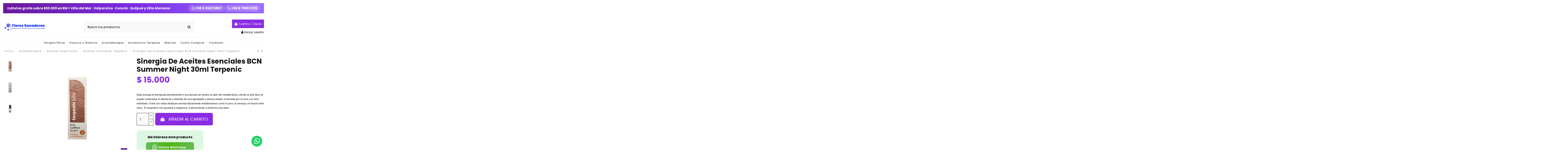

--- FILE ---
content_type: text/html; charset=utf-8
request_url: https://floressanadoras.cl/aceites-sinergias-terpenic-/1386-sinergia-de-aceites-esenciales-bcn-summer-night-30ml.html
body_size: 30924
content:
<!doctype html>
<html lang="es">

<head>
    
        
  <meta charset="utf-8">


  <meta http-equiv="x-ua-compatible" content="ie=edge">



  <script async src="https://www.googletagmanager.com/gtag/js?id=Google Tag Manager"></script>
<script>
  
  window.dataLayer = window.dataLayer || [];
  function gtag(){dataLayer.push(arguments);}
  gtag('js', new Date());

  gtag('config', 'Google Tag Manager');
  
</script>
  


      <!-- Google Tag Manager -->
    <script>(function(w,d,s,l,i){w[l]=w[l]||[];w[l].push({'gtm.start':
      new Date().getTime(),event:'gtm.js'});var f=d.getElementsByTagName(s)[0],
              j=d.createElement(s),dl=l!='dataLayer'?'&l='+l:'';j.async=true;j.src=
              'https://www.googletagmanager.com/gtm.js?id='+i+dl;f.parentNode.insertBefore(j,f);
              })(window,document,'script','dataLayer','GTM-N3NNX3J');</script>
    <!-- End Google Tag Manager -->
  
  



  <title>Sinergia de Aceites Esenciales BCN Summer Night 30ml Terpenic</title>
  
    
  
  
    
  
  <meta name="description" content="Esta sinergia te transporta directamente a una terraza de verano al lado del mediterráneo, dónde al aire libre se puede contemplar el atardecer y disfrutar de una agradable y serena velada, iluminada por la luna y el cielo estrellado. Entre sus notas destacan aromas típicamente mediterráneos como el pino, la naranja y el laurel entre otros.  El lavandino nos ayudará a relajarnos, a desconectar a sentirnos muy bien.">
  <meta name="keywords" content="">
    
      <link rel="canonical" href="https://floressanadoras.cl/aceites-sinergias-terpenic-/1386-sinergia-de-aceites-esenciales-bcn-summer-night-30ml.html">
    

  
      

  
    <script type="application/ld+json">
  {
    "@context": "https://schema.org",
    "@id": "#store-organization",
    "@type": "Organization",
    "name" : "FloresSanadoras.cl",
    "url" : "https://floressanadoras.cl/",
  
      "logo": {
        "@type": "ImageObject",
        "url":"https://floressanadoras.cl/img/logo-1758871700.jpg"
      }
      }
</script>

<script type="application/ld+json">
  {
    "@context": "https://schema.org",
    "@type": "WebPage",
    "isPartOf": {
      "@type": "WebSite",
      "url":  "https://floressanadoras.cl/",
      "name": "FloresSanadoras.cl"
    },
    "name": "Sinergia de Aceites Esenciales BCN Summer Night 30ml Terpenic",
    "url":  "https://floressanadoras.cl/aceites-sinergias-terpenic-/1386-sinergia-de-aceites-esenciales-bcn-summer-night-30ml.html"
  }
</script>


  <script type="application/ld+json">
    {
      "@context": "https://schema.org",
      "@type": "BreadcrumbList",
      "itemListElement": [
                  {
            "@type": "ListItem",
            "position": 1,
            "name": "Inicio",
            "item": "https://floressanadoras.cl/"
          },              {
            "@type": "ListItem",
            "position": 2,
            "name": "Aromaterapia",
            "item": "https://floressanadoras.cl/315-aromaterapia"
          },              {
            "@type": "ListItem",
            "position": 3,
            "name": "Aceites Esenciales",
            "item": "https://floressanadoras.cl/326-aceites-esenciales"
          },              {
            "@type": "ListItem",
            "position": 4,
            "name": "Aceites Sinergias Terpenic",
            "item": "https://floressanadoras.cl/861-aceites-sinergias-terpenic-"
          },              {
            "@type": "ListItem",
            "position": 5,
            "name": "Sinergia de Aceites Esenciales BCN Summer Night 30ml Terpenic",
            "item": "https://floressanadoras.cl/aceites-sinergias-terpenic-/1386-sinergia-de-aceites-esenciales-bcn-summer-night-30ml.html"
          }          ]
    }
  </script>


  

  
        <script type="application/ld+json">
  {
    "@context": "https://schema.org/",
    "@type": "Product",
    "@id": "#product-snippet-id",
    "name": "Sinergia de Aceites Esenciales BCN Summer Night 30ml Terpenic",
    "description": "Esta sinergia te transporta directamente a una terraza de verano al lado del mediterráneo, dónde al aire libre se puede contemplar el atardecer y disfrutar de una agradable y serena velada, iluminada por la luna y el cielo estrellado. Entre sus notas destacan aromas típicamente mediterráneos como el pino, la naranja y el laurel entre otros.  El lavandino nos ayudará a relajarnos, a desconectar a sentirnos muy bien.",
    "category": "Aceites Sinergias Terpenic",
    "image" :"https://floressanadoras.cl/6676-home_default/sinergia-de-aceites-esenciales-bcn-summer-night-30ml.jpg",    "sku": "1386",
    "mpn": "1386"
        ,
    "brand": {
      "@type": "Brand",
      "name": "Terpenic"
    }
            ,
    "weight": {
        "@context": "https://schema.org",
        "@type": "QuantitativeValue",
        "value": "0.105000",
        "unitCode": "kg"
    }
        ,
    "offers": {
      "@type": "Offer",
      "priceCurrency": "CLP",
      "name": "Sinergia de Aceites Esenciales BCN Summer Night 30ml Terpenic",
      "price": "15000",
      "url": "https://floressanadoras.cl/aceites-sinergias-terpenic-/1386-sinergia-de-aceites-esenciales-bcn-summer-night-30ml.html",
      "priceValidUntil": "2026-02-04",
              "image": ["https://floressanadoras.cl/6676-thickbox_default/sinergia-de-aceites-esenciales-bcn-summer-night-30ml.jpg","https://floressanadoras.cl/6675-thickbox_default/sinergia-de-aceites-esenciales-bcn-summer-night-30ml.jpg","https://floressanadoras.cl/6677-thickbox_default/sinergia-de-aceites-esenciales-bcn-summer-night-30ml.jpg"],
            "sku": "1386",
      "mpn": "1386",
                    "availability": "https://schema.org/InStock",
      "seller": {
        "@type": "Organization",
        "name": "FloresSanadoras.cl"
      }
    }
      }
</script>


  
    
  



    <meta property="og:type" content="product">
    <meta property="og:url" content="https://floressanadoras.cl/aceites-sinergias-terpenic-/1386-sinergia-de-aceites-esenciales-bcn-summer-night-30ml.html">
    <meta property="og:title" content="Sinergia de Aceites Esenciales BCN Summer Night 30ml Terpenic">
    <meta property="og:site_name" content="FloresSanadoras.cl">
    <meta property="og:description" content="Esta sinergia te transporta directamente a una terraza de verano al lado del mediterráneo, dónde al aire libre se puede contemplar el atardecer y disfrutar de una agradable y serena velada, iluminada por la luna y el cielo estrellado. Entre sus notas destacan aromas típicamente mediterráneos como el pino, la naranja y el laurel entre otros.  El lavandino nos ayudará a relajarnos, a desconectar a sentirnos muy bien.">
            <meta property="og:image" content="https://floressanadoras.cl/6676-thickbox_default/sinergia-de-aceites-esenciales-bcn-summer-night-30ml.jpg">
        <meta property="og:image:width" content="1100">
        <meta property="og:image:height" content="1422">
    




      <meta name="viewport" content="initial-scale=1,user-scalable=no,maximum-scale=1,width=device-width">
  




  <link rel="icon" type="image/vnd.microsoft.icon" href="https://floressanadoras.cl/img/favicon.ico?1758871718">
  <link rel="shortcut icon" type="image/x-icon" href="https://floressanadoras.cl/img/favicon.ico?1758871718">
    




    <link rel="stylesheet" href="https://floressanadoras.cl/themes/warehouse/assets/cache/theme-5f5d4c1075.css" type="text/css" media="all">




<link rel="preload" as="font"
      href="/themes/warehouse/assets/css/font-awesome/fonts/fontawesome-webfont.woff?v=4.7.0"
      type="font/woff" crossorigin="anonymous">
<link rel="preload" as="font"
      href="/themes/warehouse/assets/css/font-awesome/fonts/fontawesome-webfont.woff2?v=4.7.0"
      type="font/woff2" crossorigin="anonymous">


<link  rel="preload stylesheet"  as="style" href="/themes/warehouse/assets/css/font-awesome/css/font-awesome-preload.css"
       type="text/css" crossorigin="anonymous">





  

  <script>
        var ajax_controller = "https:\/\/floressanadoras.cl\/checkout-fields?ajax=1";
        var checkout_label = "Tramitar pedido";
        var elementorFrontendConfig = {"isEditMode":"","stretchedSectionContainer":"","instagramToken":"","is_rtl":false,"ajax_csfr_token_url":"https:\/\/floressanadoras.cl\/module\/iqitelementor\/Actions?process=handleCsfrToken&ajax=1"};
        var iqitTheme = {"rm_sticky":"0","rm_breakpoint":0,"op_preloader":"0","cart_style":"floating","cart_confirmation":"modal","h_layout":"1","f_fixed":"","f_layout":"2","h_absolute":"0","h_sticky":"menu","hw_width":"inherit","mm_content":"desktop","hm_submenu_width":"fullwidth-background","h_search_type":"full","pl_lazyload":false,"pl_infinity":false,"pl_rollover":true,"pl_crsl_autoplay":false,"pl_slider_ld":4,"pl_slider_d":4,"pl_slider_t":3,"pl_slider_p":2,"pp_thumbs":"leftd","pp_zoom":"modalzoom","pp_image_layout":"carousel","pp_tabs":"section","pl_grid_qty":true};
        var iqitcountdown_days = "d.";
        var iqitmegamenu = {"sticky":"false","containerSelector":"#wrapper > .container"};
        var iqitreviews = [];
        var is_required_label = " es requerido";
        var prestashop = {"cart":{"products":[],"totals":{"total":{"type":"total","label":"Total","amount":0,"value":"$\u00a00"},"total_including_tax":{"type":"total","label":"Total","amount":0,"value":"$\u00a00"},"total_excluding_tax":{"type":"total","label":"Total ","amount":0,"value":"$\u00a00"}},"subtotals":{"products":{"type":"products","label":"Subtotal","amount":0,"value":"$\u00a00"},"discounts":null,"shipping":{"type":"shipping","label":"Transporte","amount":0,"value":""},"tax":null},"products_count":0,"summary_string":"0 art\u00edculos","vouchers":{"allowed":0,"added":[]},"discounts":[],"minimalPurchase":0,"minimalPurchaseRequired":""},"currency":{"id":1,"name":"Peso chileno","iso_code":"CLP","iso_code_num":"152","sign":"$"},"customer":{"lastname":null,"firstname":null,"email":null,"birthday":null,"newsletter":null,"newsletter_date_add":null,"optin":null,"website":null,"company":null,"siret":null,"ape":null,"is_logged":false,"gender":{"type":null,"name":null},"addresses":[]},"language":{"name":"Espa\u00f1ol (Spanish)","iso_code":"es","locale":"es-ES","language_code":"es","is_rtl":"0","date_format_lite":"d\/m\/Y","date_format_full":"d\/m\/Y H:i:s","id":1},"page":{"title":"","canonical":"https:\/\/floressanadoras.cl\/aceites-sinergias-terpenic-\/1386-sinergia-de-aceites-esenciales-bcn-summer-night-30ml.html","meta":{"title":"Sinergia de Aceites Esenciales BCN Summer Night 30ml Terpenic","description":"Esta sinergia te transporta directamente a una terraza de verano al lado del mediterr\u00e1neo, d\u00f3nde al aire libre se puede contemplar el atardecer y disfrutar de una agradable y serena velada, iluminada por la luna y el cielo estrellado. Entre sus notas destacan aromas t\u00edpicamente mediterr\u00e1neos como el pino, la naranja y el laurel entre otros.\u00a0 El lavandino nos ayudar\u00e1 a relajarnos, a desconectar a sentirnos muy bien.","keywords":"","robots":"index"},"page_name":"product","body_classes":{"lang-es":true,"lang-rtl":false,"country-cll":true,"currency-CLP":true,"layout-full-width":true,"page-product":true,"tax-display-disabled":true,"product-id-1386":true,"product-Sinergia de Aceites Esenciales BCN Summer Night 30ml Terpenic":true,"product-id-category-861":true,"product-id-manufacturer-12":true,"product-id-supplier-0":true,"product-available-for-order":true},"admin_notifications":[]},"shop":{"name":"FloresSanadoras.cl","logo":"https:\/\/floressanadoras.cl\/img\/logo-1758871700.jpg","stores_icon":"https:\/\/floressanadoras.cl\/img\/logo_stores.png","favicon":"https:\/\/floressanadoras.cl\/img\/favicon.ico"},"urls":{"base_url":"https:\/\/floressanadoras.cl\/","current_url":"https:\/\/floressanadoras.cl\/aceites-sinergias-terpenic-\/1386-sinergia-de-aceites-esenciales-bcn-summer-night-30ml.html","shop_domain_url":"https:\/\/floressanadoras.cl","img_ps_url":"https:\/\/floressanadoras.cl\/img\/","img_cat_url":"https:\/\/floressanadoras.cl\/img\/c\/","img_lang_url":"https:\/\/floressanadoras.cl\/img\/l\/","img_prod_url":"https:\/\/floressanadoras.cl\/img\/p\/","img_manu_url":"https:\/\/floressanadoras.cl\/img\/m\/","img_sup_url":"https:\/\/floressanadoras.cl\/img\/su\/","img_ship_url":"https:\/\/floressanadoras.cl\/img\/s\/","img_store_url":"https:\/\/floressanadoras.cl\/img\/st\/","img_col_url":"https:\/\/floressanadoras.cl\/img\/co\/","img_url":"https:\/\/floressanadoras.cl\/themes\/warehouse\/assets\/img\/","css_url":"https:\/\/floressanadoras.cl\/themes\/warehouse\/assets\/css\/","js_url":"https:\/\/floressanadoras.cl\/themes\/warehouse\/assets\/js\/","pic_url":"https:\/\/floressanadoras.cl\/upload\/","pages":{"address":"https:\/\/floressanadoras.cl\/direccion","addresses":"https:\/\/floressanadoras.cl\/direcciones","authentication":"https:\/\/floressanadoras.cl\/autenticacion","cart":"https:\/\/floressanadoras.cl\/carro-de-la-compra","category":"https:\/\/floressanadoras.cl\/index.php?controller=category","cms":"https:\/\/floressanadoras.cl\/index.php?controller=cms","contact":"https:\/\/floressanadoras.cl\/contactenos","discount":"https:\/\/floressanadoras.cl\/descuento","guest_tracking":"https:\/\/floressanadoras.cl\/estado-pedido","history":"https:\/\/floressanadoras.cl\/historial-de-pedidos","identity":"https:\/\/floressanadoras.cl\/identidad","index":"https:\/\/floressanadoras.cl\/","my_account":"https:\/\/floressanadoras.cl\/mi-cuenta","order_confirmation":"https:\/\/floressanadoras.cl\/index.php?controller=order-confirmation","order_detail":"https:\/\/floressanadoras.cl\/index.php?controller=order-detail","order_follow":"https:\/\/floressanadoras.cl\/devolucion-de-productos","order":"https:\/\/floressanadoras.cl\/carrito","order_return":"https:\/\/floressanadoras.cl\/index.php?controller=order-return","order_slip":"https:\/\/floressanadoras.cl\/vales","pagenotfound":"https:\/\/floressanadoras.cl\/pagina-no-encuentra","password":"https:\/\/floressanadoras.cl\/contrasena-olvidado","pdf_invoice":"https:\/\/floressanadoras.cl\/index.php?controller=pdf-invoice","pdf_order_return":"https:\/\/floressanadoras.cl\/index.php?controller=pdf-order-return","pdf_order_slip":"https:\/\/floressanadoras.cl\/index.php?controller=pdf-order-slip","prices_drop":"https:\/\/floressanadoras.cl\/promocion","product":"https:\/\/floressanadoras.cl\/index.php?controller=product","search":"https:\/\/floressanadoras.cl\/buscar","sitemap":"https:\/\/floressanadoras.cl\/mapa-del-sitio","stores":"https:\/\/floressanadoras.cl\/tiendas","supplier":"https:\/\/floressanadoras.cl\/proveedores","register":"https:\/\/floressanadoras.cl\/autenticacion?create_account=1","order_login":"https:\/\/floressanadoras.cl\/carrito?login=1"},"alternative_langs":[],"theme_assets":"\/themes\/warehouse\/assets\/","actions":{"logout":"https:\/\/floressanadoras.cl\/?mylogout="},"no_picture_image":{"bySize":{"small_default":{"url":"https:\/\/floressanadoras.cl\/img\/p\/es-default-small_default.jpg","width":98,"height":127},"cart_default":{"url":"https:\/\/floressanadoras.cl\/img\/p\/es-default-cart_default.jpg","width":125,"height":162},"home_default":{"url":"https:\/\/floressanadoras.cl\/img\/p\/es-default-home_default.jpg","width":236,"height":305},"large_default":{"url":"https:\/\/floressanadoras.cl\/img\/p\/es-default-large_default.jpg","width":381,"height":492},"medium_default":{"url":"https:\/\/floressanadoras.cl\/img\/p\/es-default-medium_default.jpg","width":452,"height":584},"thickbox_default":{"url":"https:\/\/floressanadoras.cl\/img\/p\/es-default-thickbox_default.jpg","width":1100,"height":1422}},"small":{"url":"https:\/\/floressanadoras.cl\/img\/p\/es-default-small_default.jpg","width":98,"height":127},"medium":{"url":"https:\/\/floressanadoras.cl\/img\/p\/es-default-large_default.jpg","width":381,"height":492},"large":{"url":"https:\/\/floressanadoras.cl\/img\/p\/es-default-thickbox_default.jpg","width":1100,"height":1422},"legend":""}},"configuration":{"display_taxes_label":false,"display_prices_tax_incl":true,"is_catalog":false,"show_prices":true,"opt_in":{"partner":false},"quantity_discount":{"type":"discount","label":"Descuento unitario"},"voucher_enabled":0,"return_enabled":0},"field_required":[],"breadcrumb":{"links":[{"title":"Inicio","url":"https:\/\/floressanadoras.cl\/"},{"title":"Aromaterapia","url":"https:\/\/floressanadoras.cl\/315-aromaterapia"},{"title":"Aceites Esenciales","url":"https:\/\/floressanadoras.cl\/326-aceites-esenciales"},{"title":"Aceites Sinergias Terpenic","url":"https:\/\/floressanadoras.cl\/861-aceites-sinergias-terpenic-"},{"title":"Sinergia de Aceites Esenciales BCN Summer Night 30ml Terpenic","url":"https:\/\/floressanadoras.cl\/aceites-sinergias-terpenic-\/1386-sinergia-de-aceites-esenciales-bcn-summer-night-30ml.html"}],"count":5},"link":{"protocol_link":"https:\/\/","protocol_content":"https:\/\/"},"time":1768900423,"static_token":"d42eb5467c0359dcedc0d48b81986d4b","token":"a84a54427e492bc0db113746d55b33fd","debug":false};
        var psemailsubscription_subscription = "https:\/\/floressanadoras.cl\/module\/ps_emailsubscription\/subscription";
        var psr_icon_color = "#823eeb";
      </script>



  <script async src="https://www.googletagmanager.com/gtag/js?id=UA-201837193-1"></script>
<script>
  window.dataLayer = window.dataLayer || [];
  function gtag(){dataLayer.push(arguments);}
  gtag('js', new Date());
  gtag(
    'config',
    'UA-201837193-1',
    {
      'debug_mode':false
                      }
  );
</script>




    
            <meta property="product:pretax_price:amount" content="15000">
        <meta property="product:pretax_price:currency" content="CLP">
        <meta property="product:price:amount" content="15000">
        <meta property="product:price:currency" content="CLP">
                <meta property="product:weight:value" content="0.105000">
        <meta property="product:weight:units" content="kg">
    
    

     <!-- Google Tag Manager -->
<script>(function(w,d,s,l,i){w[l]=w[l]||[];w[l].push({'gtm.start':
new Date().getTime(),event:'gtm.js'});var f=d.getElementsByTagName(s)[0],
j=d.createElement(s),dl=l!='dataLayer'?'&l='+l:'';j.async=true;j.src=
'https://www.googletagmanager.com/gtm.js?id='+i+dl;f.parentNode.insertBefore(j,f);
})(window,document,'script','dataLayer','GTM-N3NNX3J');</script>
<!-- End Google Tag Manager -->


 </head>

    <body id="product" class="lang-es country-cll currency-clp layout-full-width page-product tax-display-disabled product-id-1386 product-sinergia-de-aceites-esenciales-bcn-summer-night-30ml-terpenic product-id-category-861 product-id-manufacturer-12 product-id-supplier-0 product-available-for-order body-desktop-header-style-w-1       customer-not-logged">


            <!-- Google Tag Manager (noscript) -->
        <noscript><iframe src="https://www.googletagmanager.com/ns.html?id=GTM-N3NNX3J"
                          height="0" width="0" style="display:none;visibility:hidden"></iframe></noscript>
        <!-- End Google Tag Manager (noscript) -->
    




    


<main id="main-page-content"  >
    
            

    <header id="header" class="desktop-header-style-w-1">
        
            
  <div class="header-banner">
    

            <div class="elementor-displayBanner">
            		<style class="elementor-frontend-stylesheet"></style>
				<div class="elementor">
											                        <div class="elementor-section elementor-element elementor-element-fnzsy4s elementor-top-section elementor-section-boxed elementor-section-height-default elementor-section-height-default" data-element_type="section">
                            
                           

                            <div class="elementor-container  elementor-column-gap-default      "
                                                                >
                                <div class="elementor-row  ">
                                                                
                            		<div class="elementor-column elementor-element elementor-element-lsp59a6 elementor-col-100 elementor-top-column" data-element_type="column">
			<div class="elementor-column-wrap elementor-element-populated">
				<div class="elementor-widget-wrap">
		        <div class="elementor-widget elementor-element elementor-element-egxpand elementor-widget-html" data-element_type="html">
                <div class="elementor-widget-container">
            <!-- =================================================
 FLORES SANADORAS – TOPBAR + CÓMO COMPRAR (SAFE WAREHOUSE)
 displayBanner · PrestaShop 1.7.8.11
================================================== -->

<div class="fsdb" role="region" aria-label="Información de envíos y contacto Flores Sanadoras">

  <!-- TOP MORADO -->
  <div class="fsdb-top">
    <div class="fsdb-wrap">

      <div class="fsdb-ship">
        <!-- Ícono camión (se oculta SOLO en móvil por CSS) -->
        <svg class="fsdb-truck" viewBox="0 0 24 24" aria-hidden="true">
          <path d="M3 7h11v8H3z"/>
          <path d="M14 10h4l3 3v2h-7z"/>
          <circle cx="6.5" cy="17.5" r="1.5"/>
          <circle cx="17.5" cy="17.5" r="1.5"/>
        </svg>

        <!-- TEXTO EXACTO, NO SE MODIFICA -->
        <span class="fsdb-shiptext">
          <strong>Envíos gratis</strong> sobre <strong>$50.000</strong> en RM + Viña del Mar · Valparaíso · Concón · Quilpué y Villa Alemana
        </span>
      </div>

      <div class="fsdb-actions" aria-label="Contacto">
        <a class="fsdb-pill" href="https://wa.me/56939220657" target="_blank" rel="noopener"
           aria-label="WhatsApp +56 9 3922 0657">
          <svg viewBox="0 0 24 24" aria-hidden="true">
            <path d="M20.5 11.5a8.5 8.5 0 0 1-12.9 7.2L3 20l1.4-4.2A8.5 8.5 0 1 1 20.5 11.5z"/>
            <path d="M8.4 9.2c-.3.6-.3 1.3.2 2.1 1 1.6 2.6 2.9 4.4 3.6.8.3 1.5.1 2-.6"/>
          </svg>
          <strong>+56 9 3922 0657</strong>
        </a>

        <a class="fsdb-pill" href="tel:+56979593319" aria-label="Llamar +56 9 7959 3319">
          <svg viewBox="0 0 24 24" aria-hidden="true">
            <path d="M6.2 3.2l3.4 1.6-1.5 3.1c1.8 3.4 4.1 5.7 7.5 7.5l3.1-1.5 1.6 3.4-2.6 1.7c-2.1 1.1-9.6-2-13.1-5.5S2.4 6 3.5 3.8z"/>
          </svg>
          <strong>+56 9 7959 3319</strong>
        </a>
      </div>

    </div>
  </div>

  <!-- FRANJA BEIGE -->
  <div class="fsdb-how">
    <div class="fsdb-wrap fsdb-wrap-how">
      <div class="fsdb-howtitle">
        <svg viewBox="0 0 24 24" aria-hidden="true">
          <path d="M9 12l2 2 4-5"/>
          <path d="M7 4h10a2 2 0 0 1 2 2v12a2 2 0 0 1-2 2H7a2 2 0 0 1-2-2V6a2 2 0 0 1 2-2z"/>
        </svg>
        <strong>Cómo comprar</strong>
      </div>

      <div class="fsdb-steps" aria-label="Pasos para comprar">
        <a href="https://floressanadoras.cl/autenticacion?back=my-account">Inicia sesión o crea tu cuenta</a>
        <span class="fsdb-dot" aria-hidden="true">•</span>
        <span>Agrega productos al carrito</span>
        <span class="fsdb-dot" aria-hidden="true">•</span>
        <span>Paga con tarjeta o transferencia</span>
        <span class="fsdb-dot" aria-hidden="true">•</span>
        <span>Recibe tu pedido en todo Chile</span>
      </div>
    </div>
  </div>

</div>

<style>
/* Encapsulado total: nada sale de .fsdb */
.fsdb{font-family:inherit;}
.fsdb *{box-sizing:border-box;}
.fsdb svg{width:18px;height:18px;fill:none;stroke:currentColor;stroke-width:1.8;stroke-linecap:round;stroke-linejoin:round;}

.fsdb-top{
  background:linear-gradient(90deg,#6a1b9a,#7a2de4,#9a6cff);
  color:#fff;
}
.fsdb-how{
  background:#f8f4ed;
  border-bottom:1px solid #e6dcf2;
}

.fsdb-wrap{
  max-width:1240px;
  margin:0 auto;
  padding:8px 14px;
  display:flex;
  align-items:center;
  justify-content:space-between;
  gap:12px;
}
.fsdb-ship{
  display:flex;
  align-items:center;
  gap:8px;
  min-width:0;
  font-weight:700;
}
.fsdb-shiptext{min-width:0;}

.fsdb-actions{display:flex;gap:10px;flex:0 0 auto;}
.fsdb-pill{
  display:inline-flex;
  align-items:center;
  gap:6px;
  padding:6px 14px;
  border-radius:999px;
  background:rgba(255,255,255,.18);
  text-decoration:none;
  font-weight:900;
  transition:background .2s ease;
}
/* Nunca negro */
.fsdb-pill, .fsdb-pill *{color:#fff !important;}
.fsdb-pill svg{stroke:#fff !important;}
.fsdb-pill:hover{background:rgba(255,255,255,.28);}

/* How-to */
.fsdb-wrap-how{justify-content:flex-start;gap:12px;}
.fsdb-howtitle{display:flex;align-items:center;gap:6px;color:#6a1b9a;font-weight:900;flex:0 0 auto;}
.fsdb-steps{display:flex;flex-wrap:wrap;gap:10px;align-items:center;color:#6a1b9a;font-weight:800;}
.fsdb-steps a{color:#6a1b9a;text-decoration:underline;text-underline-offset:2px;}
.fsdb-steps a:hover{text-decoration:none;}
.fsdb-dot{opacity:.45;}

/* MÓVIL: compacto real + sin camión + franja beige más baja */
@media (max-width:520px){
  .fsdb-wrap{padding:8px 12px;flex-direction:column;align-items:center;text-align:center;gap:10px;}
  .fsdb-truck{display:none;} /* como pediste */
  .fsdb-ship{flex-direction:column;gap:6px;}
  .fsdb-shiptext{font-size:13px;line-height:1.2;}
  .fsdb-actions{width:100%;justify-content:center;gap:10px;flex-wrap:wrap;}
  .fsdb-pill{padding:8px 12px;border-radius:18px;min-height:34px;background:rgba(0,0,0,.22);}
  .fsdb-pill:hover{background:rgba(0,0,0,.28);}
  .fsdb-wrap-how{padding:6px 12px;gap:6px;} /* baja la franja beige */
  .fsdb-steps{gap:8px;justify-content:center;font-size:13px;line-height:1.2;}
}
</style>
        </div>
                </div>
        				</div>
			</div>
		</div>
		                             
                                                            </div>
                                
                                                            </div>
                        </div>
                							</div>
		
        </div>
    



  </div>




            <nav class="header-nav">
        <div class="container">
    
        <div class="row justify-content-between">
            <div class="col col-auto col-md left-nav">
                                            <div class="block-iqitlinksmanager block-iqitlinksmanager-2 block-links-inline d-inline-block">
            <ul>
                                                            <li>
                            <a
                                    href="tel:+56939220657"
                                                                                                    >
                                56 9 3922 0657
                            </a>
                        </li>
                                                                                <li>
                            <a
                                    href="tel:+56979593319"
                                                                                                    >
                                +56 9 79593319
                            </a>
                        </li>
                                                                                <li>
                            <a
                                    href="mailto:contacto@floressanadoras.cl"
                                                                                                    >
                                contacto@floressanadoras.cl
                            </a>
                        </li>
                                                </ul>
        </div>
    
            </div>
            <div class="col col-auto center-nav text-center">
                
             </div>
            <div class="col col-auto col-md right-nav text-right">
                
             </div>
        </div>

                        </div>
            </nav>
        



<div id="desktop-header" class="desktop-header-style-1">
    
            
<div class="header-top">
    <div id="desktop-header-container" class="container">
        <div class="row align-items-center">
                            <div class="col col-auto col-header-left">
                    <div id="desktop_logo">
                        
  <a href="https://floressanadoras.cl/">
    <img class="logo img-fluid"
         src="https://floressanadoras.cl/img/logo-1758871700.jpg"
                  alt="FloresSanadoras.cl"
         width="220"
         height="45"
    >
  </a>

                    </div>
                    
                </div>
                <div class="col col-header-center">
                                        <!-- Block search module TOP -->

<!-- Block search module TOP -->
<div id="search_widget" class="search-widget" data-search-controller-url="https://floressanadoras.cl/module/iqitsearch/searchiqit">
    <form method="get" action="https://floressanadoras.cl/module/iqitsearch/searchiqit">
        <div class="input-group">
            <input type="text" name="s" value="" data-all-text="Mostrar todos los resultados"
                   data-blog-text="Blog"
                   data-product-text="Producto"
                   data-brands-text="Marca"
                   autocomplete="off" autocorrect="off" autocapitalize="off" spellcheck="false"
                   placeholder="Busca tus productos" class="form-control form-search-control" />
            <button type="submit" class="search-btn">
                <i class="fa fa-search"></i>
            </button>
        </div>
    </form>
</div>
<!-- /Block search module TOP -->

<!-- /Block search module TOP -->


                    
                </div>
                        <div class="col col-auto col-header-right text-right">
                                    
                                            <div id="ps-shoppingcart-wrapper">
    <div id="ps-shoppingcart"
         class="header-cart-default ps-shoppingcart dropdown">
         <div id="blockcart" class="blockcart cart-preview"
         data-refresh-url="//floressanadoras.cl/module/ps_shoppingcart/ajax">
        <a id="cart-toogle" class="cart-toogle header-btn header-cart-btn" data-toggle="dropdown" data-display="static">
            <i class="fa fa-shopping-bag fa-fw icon" aria-hidden="true"><span class="cart-products-count-btn  d-none">0</span></i>
            <span class="info-wrapper">
            <span class="title">Carrito</span>
            <span class="cart-toggle-details">
            <span class="text-faded cart-separator"> / </span>
                            Vacío
                        </span>
            </span>
        </a>
        <div id="_desktop_blockcart-content" class="dropdown-menu-custom dropdown-menu">
    <div id="blockcart-content" class="blockcart-content" >
        <div class="cart-title">
            <span class="modal-title">Tu carrito</span>
            <button type="button" id="js-cart-close" class="close">
                <span>×</span>
            </button>
            <hr>
        </div>
                    <span class="no-items">No hay más artículos en su carrito</span>
            </div>
</div> </div>




    </div>
</div>

                                        
                
                <div id="user_info">
            <a
                href="https://floressanadoras.cl/mi-cuenta"
                title="Acceda a su cuenta de cliente"
                rel="nofollow"
        ><i class="fa fa-user" aria-hidden="true"></i>
            <span>Iniciar sesión</span>
        </a>
    </div>


                
            </div>
            <div class="col-12">
                <div class="row">
                    
                </div>
            </div>
        </div>
    </div>
</div>
<div class="container iqit-megamenu-container"><div id="iqitmegamenu-wrapper" class="iqitmegamenu-wrapper iqitmegamenu-all">
	<div class="container container-iqitmegamenu">
		<div id="iqitmegamenu-horizontal" class="iqitmegamenu  clearfix" role="navigation">

						
			<nav id="cbp-hrmenu" class="cbp-hrmenu cbp-horizontal cbp-hrsub-narrow">
				<ul>
											<li id="cbp-hrmenu-tab-2"
							class="cbp-hrmenu-tab cbp-hrmenu-tab-2  cbp-has-submeu">
							<a href="https://floressanadoras.cl/3-sistemas-florales" class="nav-link" 
										>
										

										<span class="cbp-tab-title">
											Terapia Floral											<i class="fa fa-angle-down cbp-submenu-aindicator"></i></span>
																			</a>
																			<div class="cbp-hrsub col-12">
											<div class="cbp-hrsub-inner">
												<div class="container iqitmegamenu-submenu-container">
													
																																													




<div class="row menu_row menu-element  first_rows menu-element-id-1">
                

                                                




    <div class="col-3 cbp-menu-column cbp-menu-element menu-element-id-3 ">
        <div class="cbp-menu-column-inner">
                        
                
                
                    
                                                    <div class="row cbp-categories-row">
                                                                                                            <div class="col-12">
                                            <div class="cbp-category-link-w"><a href="https://floressanadoras.cl/12-flores-de-bach-healingherbs"
                                                                                class="cbp-column-title nav-link cbp-category-title">Flores de Bach Healingherbs</a>
                                                                                                                                                    
    <ul class="cbp-links cbp-category-tree"><li ><div class="cbp-category-link-w"><a href="https://floressanadoras.cl/27-set-10-ml-flores-de-bach-healing-herbs">Set 10 ml Flores de Bach  Healing Herbs</a></div></li><li ><div class="cbp-category-link-w"><a href="https://floressanadoras.cl/29-set-30-ml-flores-de-bach-healing-herbs">Set 30 ml Flores de Bach Healing Herbs</a></div></li><li ><div class="cbp-category-link-w"><a href="https://floressanadoras.cl/30-10-ml-stock-bach-healing-herbs">10 ml Stock Bach Healing Herbs</a></div></li><li ><div class="cbp-category-link-w"><a href="https://floressanadoras.cl/31-30-ml-stock-bach-healing-herbs">30 ml Stock Bach Healing Herbs</a></div></li><li ><div class="cbp-category-link-w"><a href="https://floressanadoras.cl/125-20-ml-combinaciones-healing-herbs">20 ml Combinaciones Healing Herbs</a></div></li></ul>

                                                                                            </div>
                                        </div>
                                                                                                </div>
                                            
                
            

            
            </div>    </div>
                                    




    <div class="col-3 cbp-menu-column cbp-menu-element menu-element-id-2 ">
        <div class="cbp-menu-column-inner">
                        
                
                
                    
                                                    <div class="row cbp-categories-row">
                                                                                                            <div class="col-12">
                                            <div class="cbp-category-link-w"><a href="https://floressanadoras.cl/13-flores-de-california-fes-flower-essence-services"
                                                                                class="cbp-column-title nav-link cbp-category-title">Flores de California FES Flower Essence Services</a>
                                                                                                                                                    
    <ul class="cbp-links cbp-category-tree"><li ><div class="cbp-category-link-w"><a href="https://floressanadoras.cl/58-set-75-ml-flores-de-california-fes">Set 7.5 ml Flores de California FES</a></div></li><li ><div class="cbp-category-link-w"><a href="https://floressanadoras.cl/59-75-ml-stock-flores-de-california-fes">7.5 ml Stock Flores de California FES</a></div></li><li ><div class="cbp-category-link-w"><a href="https://floressanadoras.cl/60-30-ml-stock-flores-de-california-fes">30 ml Stock Flores de California FES</a></div></li><li ><div class="cbp-category-link-w"><a href="https://floressanadoras.cl/78-30-ml-formulas-fes">30 ml Formulas FES</a></div></li></ul>

                                                                                            </div>
                                        </div>
                                                                                                </div>
                                            
                
            

            
            </div>    </div>
                                    




    <div class="col-3 cbp-menu-column cbp-menu-element menu-element-id-4 ">
        <div class="cbp-menu-column-inner">
                        
                
                
                    
                                                    <div class="row cbp-categories-row">
                                                                                                            <div class="col-12">
                                            <div class="cbp-category-link-w"><a href="https://floressanadoras.cl/14-esencias-el-jardi-de-les-essencies"
                                                                                class="cbp-column-title nav-link cbp-category-title">Esencias El Jardi de Les Essencies</a>
                                                                                                                                                    
    <ul class="cbp-links cbp-category-tree"><li ><div class="cbp-category-link-w"><a href="https://floressanadoras.cl/32-set-12-ml-flores-de-bach-el-jardi">Set 12 ml Flores de Bach El Jardi</a></div></li><li ><div class="cbp-category-link-w"><a href="https://floressanadoras.cl/34-12-ml-stock-flores-de-bach-el-jardi">12 ml Stock Flores de Bach El Jardi</a></div></li><li ><div class="cbp-category-link-w"><a href="https://floressanadoras.cl/37-12-ml-stock-investigacion-el-jardi">12 ml Stock Investigacion El Jardi</a></div></li><li ><div class="cbp-category-link-w"><a href="https://floressanadoras.cl/886-12-ml-stock-orquideas-el-jardi">12 ml Stock Orquideas El Jardi</a></div></li><li ><div class="cbp-category-link-w"><a href="https://floressanadoras.cl/39-60-ml-stock-flores-de-bach-el-jardi">60 ml Stock Flores de Bach El Jardi</a></div></li><li ><div class="cbp-category-link-w"><a href="https://floressanadoras.cl/126-60-ml-stock-investigacion-el-jardi">60 ml Stock Investigacion El Jardi</a></div></li></ul>

                                                                                            </div>
                                        </div>
                                                                                                </div>
                                            
                
            

            
            </div>    </div>
                                    




    <div class="col-3 cbp-menu-column cbp-menu-element menu-element-id-5 ">
        <div class="cbp-menu-column-inner">
                        
                
                
                    
                                                    <div class="row cbp-categories-row">
                                                                                                            <div class="col-12">
                                            <div class="cbp-category-link-w"><a href="https://floressanadoras.cl/16-australian-bush-flower-essences"
                                                                                class="cbp-column-title nav-link cbp-category-title">Australian Bush Flower Essences</a>
                                                                                                                                                    
    <ul class="cbp-links cbp-category-tree"><li ><div class="cbp-category-link-w"><a href="https://floressanadoras.cl/44-set-15-ml-bush-flowers-essences">Set 15 ml Bush Flowers Essences</a></div></li><li ><div class="cbp-category-link-w"><a href="https://floressanadoras.cl/41-15-ml-stock-bottle-bush-flowers">15 ml Stock Bottle Bush Flowers</a></div></li><li ><div class="cbp-category-link-w"><a href="https://floressanadoras.cl/43-30-ml-combinadas-bush-flowers">30 ml Combinadas Bush Flowers</a></div></li></ul>

                                                                                            </div>
                                        </div>
                                                                                                </div>
                                            
                
            

            
            </div>    </div>
                            
                </div>
																													
																									</div>
											</div>
										</div>
																</li>
												<li id="cbp-hrmenu-tab-3"
							class="cbp-hrmenu-tab cbp-hrmenu-tab-3  cbp-has-submeu">
							<a role="button" class="cbp-empty-mlink nav-link">
									

										<span class="cbp-tab-title">
											Frascos y Goteros											<i class="fa fa-angle-down cbp-submenu-aindicator"></i></span>
																			</a>
																			<div class="cbp-hrsub col-3">
											<div class="cbp-hrsub-inner">
												<div class="container iqitmegamenu-submenu-container">
													
																																													




<div class="row menu_row menu-element  first_rows menu-element-id-1">
                

                                                




    <div class="col-12 cbp-menu-column cbp-menu-element menu-element-id-2 ">
        <div class="cbp-menu-column-inner">
                        
                
                
                    
                                                    <div class="row cbp-categories-row">
                                                                                                            <div class="col-12">
                                            <div class="cbp-category-link-w"><a href="https://floressanadoras.cl/5-frascos-para-esencias-florales"
                                                                                class="cbp-column-title nav-link cbp-category-title">Frascos y Goteros</a>
                                                                                                                                                    
    <ul class="cbp-links cbp-category-tree"><li ><div class="cbp-category-link-w"><a href="https://floressanadoras.cl/21-frascos-gotarios-30-ml-tradicionales">Frascos Gotarios 30 ml Tradicionales</a></div></li><li ><div class="cbp-category-link-w"><a href="https://floressanadoras.cl/884-frascos-gotarios-30-ml-con-precinto">Frascos Gotarios 30 ml con Precinto</a></div></li><li ><div class="cbp-category-link-w"><a href="https://floressanadoras.cl/25-frascos-gotario-60-ml-tradicionales">Frascos Gotario 60 ml Tradicionales</a></div></li><li ><div class="cbp-category-link-w"><a href="https://floressanadoras.cl/86-frascos-atomizador-spray-30-ml">Frascos Atomizador Spray 30 ml</a></div></li><li ><div class="cbp-category-link-w"><a href="https://floressanadoras.cl/885--frascos-atomizador-spray-150-ml-240-ml">Frascos Atomizador Spray 150 ml / 240 ml</a></div></li><li ><div class="cbp-category-link-w"><a href="https://floressanadoras.cl/877-etiquetas-terapia-floral-y-gotarios-">Etiquetas Terapia Floral y Gotarios</a></div></li></ul>

                                                                                            </div>
                                        </div>
                                                                                                </div>
                                            
                
            

            
            </div>    </div>
                            
                </div>
																													
																									</div>
											</div>
										</div>
																</li>
												<li id="cbp-hrmenu-tab-4"
							class="cbp-hrmenu-tab cbp-hrmenu-tab-4  cbp-has-submeu">
							<a role="button" class="cbp-empty-mlink nav-link">
									

										<span class="cbp-tab-title">
											Aromaterapia											<i class="fa fa-angle-down cbp-submenu-aindicator"></i></span>
																			</a>
																			<div class="cbp-hrsub col-3">
											<div class="cbp-hrsub-inner">
												<div class="container iqitmegamenu-submenu-container">
													
																																													




<div class="row menu_row menu-element  first_rows menu-element-id-1">
                

                                                




    <div class="col-12 cbp-menu-column cbp-menu-element menu-element-id-2 ">
        <div class="cbp-menu-column-inner">
                        
                
                
                    
                                                    <div class="row cbp-categories-row">
                                                                                                            <div class="col-12">
                                            <div class="cbp-category-link-w"><a href="https://floressanadoras.cl/319-difusores"
                                                                                class="cbp-column-title nav-link cbp-category-title">Difusores</a>
                                                                                                                                                    
    <ul class="cbp-links cbp-category-tree"><li ><div class="cbp-category-link-w"><a href="https://floressanadoras.cl/82-difusores-aromaterapia">Difusores Aromaterapia</a></div></li></ul>

                                                                                            </div>
                                        </div>
                                                                                                                                                <div class="col-12">
                                            <div class="cbp-category-link-w"><a href="https://floressanadoras.cl/326-aceites-esenciales"
                                                                                class="cbp-column-title nav-link cbp-category-title">Aceites Esenciales</a>
                                                                                                                                                    
    <ul class="cbp-links cbp-category-tree"><li ><div class="cbp-category-link-w"><a href="https://floressanadoras.cl/314-aceites-esenciales-terpenic">Aceites Esenciales Terpenic</a></div></li><li ><div class="cbp-category-link-w"><a href="https://floressanadoras.cl/861-aceites-sinergias-terpenic-">Aceites Sinergias Terpenic</a></div></li><li ><div class="cbp-category-link-w"><a href="https://floressanadoras.cl/80-aceites-esenciales-vincaminor">Aceites Esenciales Vincaminor</a></div></li></ul>

                                                                                            </div>
                                        </div>
                                                                                                                                                <div class="col-12">
                                            <div class="cbp-category-link-w"><a href="https://floressanadoras.cl/327-aceites-y-cremas-"
                                                                                class="cbp-column-title nav-link cbp-category-title">Aceites y Cremas</a>
                                                                                                                                                    
    <ul class="cbp-links cbp-category-tree"><li ><div class="cbp-category-link-w"><a href="https://floressanadoras.cl/73-aceites-masajes-fes-59-ml">Aceites Masajes FES 59 ml</a></div></li><li ><div class="cbp-category-link-w"><a href="https://floressanadoras.cl/867--aceites-masajes-fes-118-ml">Aceites Masajes FES 118 ml</a></div></li><li ><div class="cbp-category-link-w"><a href="https://floressanadoras.cl/322-aceites-masajes-terpenic">Aceites Masajes Terpenic</a></div></li><li ><div class="cbp-category-link-w"><a href="https://floressanadoras.cl/875-crema-base-terpenic">Crema Base Terpenic</a></div></li></ul>

                                                                                            </div>
                                        </div>
                                                                                                                                                <div class="col-12">
                                            <div class="cbp-category-link-w"><a href="https://floressanadoras.cl/328-aceites-esenciales-roll-on"
                                                                                class="cbp-column-title nav-link cbp-category-title">Aceites Esenciales Roll On</a>
                                                                                                                                                    
    <ul class="cbp-links cbp-category-tree"><li ><div class="cbp-category-link-w"><a href="https://floressanadoras.cl/329-terranoint-roll-on-">TerrAnoint Roll-On</a></div></li></ul>

                                                                                            </div>
                                        </div>
                                                                                                </div>
                                            
                
            

            
            </div>    </div>
                            
                </div>
																													
																									</div>
											</div>
										</div>
																</li>
												<li id="cbp-hrmenu-tab-5"
							class="cbp-hrmenu-tab cbp-hrmenu-tab-5  cbp-has-submeu">
							<a role="button" class="cbp-empty-mlink nav-link">
									

										<span class="cbp-tab-title">
											Accesorios Terapias											<i class="fa fa-angle-down cbp-submenu-aindicator"></i></span>
																			</a>
																			<div class="cbp-hrsub col-3">
											<div class="cbp-hrsub-inner">
												<div class="container iqitmegamenu-submenu-container">
													
																																													




<div class="row menu_row menu-element  first_rows menu-element-id-1">
                

                                                




    <div class="col-12 cbp-menu-column cbp-menu-element menu-element-id-2 ">
        <div class="cbp-menu-column-inner">
                        
                
                
                    
                                                    <div class="row cbp-categories-row">
                                                                                                            <div class="col-12">
                                            <div class="cbp-category-link-w"><a href="https://floressanadoras.cl/22-cajas-portaesencias"
                                                                                class="cbp-column-title nav-link cbp-category-title">Cajas Portaesencias</a>
                                                                                                                                                    
    <ul class="cbp-links cbp-category-tree"><li ><div class="cbp-category-link-w"><a href="https://floressanadoras.cl/876-portaesencias-set-75-ml-fes">Portaesencias Set 7,5 ml FES</a></div></li><li ><div class="cbp-category-link-w"><a href="https://floressanadoras.cl/864-portaesencias-set-10-ml-el-jardi-de-les-essencies">Portaesencias Set 10 ml El Jardi de Les Essencies</a></div></li><li ><div class="cbp-category-link-w"><a href="https://floressanadoras.cl/862-portaesencias-set-10-ml-healing-herbs">Portaesencias Set 10 ml Healing Herbs</a></div></li><li ><div class="cbp-category-link-w"><a href="https://floressanadoras.cl/863-portaesencias-set-30-ml-healing-herbs">Portaesencias Set 30 ml Healing Herbs</a></div></li></ul>

                                                                                            </div>
                                        </div>
                                                                                                                                                <div class="col-12">
                                            <div class="cbp-category-link-w"><a href="https://floressanadoras.cl/128-glicerina-vegetal"
                                                                                class="cbp-column-title nav-link cbp-category-title">Glicerina Vegetal</a>
                                                                                                                                            </div>
                                        </div>
                                                                                                                                                <div class="col-12">
                                            <div class="cbp-category-link-w"><a href="https://floressanadoras.cl/878-crema-base-"
                                                                                class="cbp-column-title nav-link cbp-category-title">Crema Base</a>
                                                                                                                                            </div>
                                        </div>
                                                                                                                                                <div class="col-12">
                                            <div class="cbp-category-link-w"><a href="https://floressanadoras.cl/18-cartas-florales"
                                                                                class="cbp-column-title nav-link cbp-category-title">Cartas Florales</a>
                                                                                                                                            </div>
                                        </div>
                                                                                                                                                <div class="col-12">
                                            <div class="cbp-category-link-w"><a href="https://floressanadoras.cl/19-libros-y-dvd"
                                                                                class="cbp-column-title nav-link cbp-category-title">Libros y DvD</a>
                                                                                                                                                    
    <ul class="cbp-links cbp-category-tree"><li ><div class="cbp-category-link-w"><a href="https://floressanadoras.cl/879-libros-de-jordi-canellas">Libros de Jordi Cañellas</a></div></li><li ><div class="cbp-category-link-w"><a href="https://floressanadoras.cl/880-libros-de-julian-barnard">Libros de Julian Barnard</a></div></li><li ><div class="cbp-category-link-w"><a href="https://floressanadoras.cl/881-libros-de-soledad-ross">Libros de Soledad Ross</a></div></li></ul>

                                                                                            </div>
                                        </div>
                                                                                                </div>
                                            
                
            

            
            </div>    </div>
                            
                </div>
																													
																									</div>
											</div>
										</div>
																</li>
												<li id="cbp-hrmenu-tab-10"
							class="cbp-hrmenu-tab cbp-hrmenu-tab-10  cbp-has-submeu">
							<a href="https://floressanadoras.cl/868-marcas" class="nav-link" 
										>
										

										<span class="cbp-tab-title">
											Marcas											<i class="fa fa-angle-down cbp-submenu-aindicator"></i></span>
																			</a>
																			<div class="cbp-hrsub col-3">
											<div class="cbp-hrsub-inner">
												<div class="container iqitmegamenu-submenu-container">
													
																																													




<div class="row menu_row menu-element  first_rows menu-element-id-1">
                

                                                




    <div class="col-12 cbp-menu-column cbp-menu-element menu-element-id-2 ">
        <div class="cbp-menu-column-inner">
                        
                
                
                    
                                                    <div class="row cbp-categories-row">
                                                                                                            <div class="col-12">
                                            <div class="cbp-category-link-w"><a href="https://floressanadoras.cl/869-healingherbs"
                                                                                class="cbp-column-title nav-link cbp-category-title">Healingherbs</a>
                                                                                                                                            </div>
                                        </div>
                                                                                                                                                <div class="col-12">
                                            <div class="cbp-category-link-w"><a href="https://floressanadoras.cl/870-fes-flower-essence-services"
                                                                                class="cbp-column-title nav-link cbp-category-title">FES Flower Essence Services</a>
                                                                                                                                            </div>
                                        </div>
                                                                                                                                                <div class="col-12">
                                            <div class="cbp-category-link-w"><a href="https://floressanadoras.cl/871-el-jardi-de-les-essencies"
                                                                                class="cbp-column-title nav-link cbp-category-title">El Jardi de Les Essencies</a>
                                                                                                                                            </div>
                                        </div>
                                                                                                                                                <div class="col-12">
                                            <div class="cbp-category-link-w"><a href="https://floressanadoras.cl/872-australian-bush-flower-essences"
                                                                                class="cbp-column-title nav-link cbp-category-title">Australian Bush Flower Essences</a>
                                                                                                                                            </div>
                                        </div>
                                                                                                                                                <div class="col-12">
                                            <div class="cbp-category-link-w"><a href="https://floressanadoras.cl/873-terpenic"
                                                                                class="cbp-column-title nav-link cbp-category-title">Terpenic</a>
                                                                                                                                            </div>
                                        </div>
                                                                                                </div>
                                            
                
            

            
            </div>    </div>
                            
                </div>
																													
																									</div>
											</div>
										</div>
																</li>
												<li id="cbp-hrmenu-tab-7"
							class="cbp-hrmenu-tab cbp-hrmenu-tab-7 ">
							<a href="https://floressanadoras.cl/content/6-como-comprar" class="nav-link" 
										>
										

										<span class="cbp-tab-title">
											Como Comprar</span>
																			</a>
																</li>
												<li id="cbp-hrmenu-tab-19"
							class="cbp-hrmenu-tab cbp-hrmenu-tab-19 ">
							<a href="https://floressanadoras.cl/contactenos" class="nav-link" 
										>
										

										<span class="cbp-tab-title">
											Contacto</span>
																			</a>
																</li>
											</ul>
				</nav>
			</div>
		</div>
		<div id="sticky-cart-wrapper"></div>
	</div>

		<div id="_desktop_iqitmegamenu-mobile">
		<div id="iqitmegamenu-mobile"
			class="mobile-menu js-mobile-menu  d-flex flex-column">

			<div class="mm-panel__header  mobile-menu__header-wrapper px-2 py-2">
				<div class="mobile-menu__header js-mobile-menu__header">

					<button type="button" class="mobile-menu__back-btn js-mobile-menu__back-btn btn">
						<span aria-hidden="true" class="fa fa-angle-left  align-middle mr-4"></span>
						<span class="mobile-menu__title js-mobile-menu__title paragraph-p1 align-middle"></span>
					</button>
					
				</div>
				<button type="button" class="btn btn-icon mobile-menu__close js-mobile-menu__close" aria-label="Close"
					data-toggle="dropdown">
					<span aria-hidden="true" class="fa fa-times"></span>
				</button>
			</div>

			<div class="position-relative mobile-menu__content flex-grow-1 mx-c16 my-c24 ">
				<ul
					class=" w-100  m-0 mm-panel__scroller mobile-menu__scroller px-4 py-4">
					<li class="mobile-menu__above-content"></li>
						
		
																	<li
										class="d-flex align-items-center mobile-menu__tab mobile-menu__tab--id-2  mobile-menu__tab--has-submenu js-mobile-menu__tab--has-submenu js-mobile-menu__tab">
										<a class="flex-fill mobile-menu__link 
												
											js-mobile-menu__link--has-submenu 
																				" href="https://floressanadoras.cl/3-sistemas-florales"  >
																						
											
											<span class="js-mobile-menu__tab-title">Terapia Floral</span>

																					</a>
																					<span class="mobile-menu__arrow js-mobile-menu__link--has-submenu">
												<i class="fa fa-angle-right expand-icon" aria-hidden="true"></i>
											</span>
										
										
																							<div class="mobile-menu__submenu mobile-menu__submenu--panel px-4 py-4 js-mobile-menu__submenu">
																											




    <div class="mobile-menu__row  mobile-menu__row--id-1">

            

                                    




        <div
            class="mobile-menu__column mobile-menu__column--id-3">
                
            
            
                
                                                                                                        <div class="cbp-category-link-w mobile-menu__column-categories">
                                    <a href="https://floressanadoras.cl/12-flores-de-bach-healingherbs" class="mobile-menu__column-title">Flores de Bach Healingherbs</a>
                                                                                                                
    <ul class="mobile-menu__links-list mobile-menu__links-list--lvl-1 "><li class="mobile-menu__links-list-li" ><a href="https://floressanadoras.cl/27-set-10-ml-flores-de-bach-healing-herbs" class="text-reset">Set 10 ml Flores de Bach  Healing Herbs</a></li><li class="mobile-menu__links-list-li" ><a href="https://floressanadoras.cl/29-set-30-ml-flores-de-bach-healing-herbs" class="text-reset">Set 30 ml Flores de Bach Healing Herbs</a></li><li class="mobile-menu__links-list-li" ><a href="https://floressanadoras.cl/30-10-ml-stock-bach-healing-herbs" class="text-reset">10 ml Stock Bach Healing Herbs</a></li><li class="mobile-menu__links-list-li" ><a href="https://floressanadoras.cl/31-30-ml-stock-bach-healing-herbs" class="text-reset">30 ml Stock Bach Healing Herbs</a></li><li class="mobile-menu__links-list-li" ><a href="https://floressanadoras.cl/125-20-ml-combinaciones-healing-herbs" class="text-reset">20 ml Combinaciones Healing Herbs</a></li></ul>

                                                                    </div>

                                                    
                                    
            
        

        
                </div>                            




        <div
            class="mobile-menu__column mobile-menu__column--id-2">
                
            
            
                
                                                                                                        <div class="cbp-category-link-w mobile-menu__column-categories">
                                    <a href="https://floressanadoras.cl/13-flores-de-california-fes-flower-essence-services" class="mobile-menu__column-title">Flores de California FES Flower Essence Services</a>
                                                                                                                
    <ul class="mobile-menu__links-list mobile-menu__links-list--lvl-1 "><li class="mobile-menu__links-list-li" ><a href="https://floressanadoras.cl/58-set-75-ml-flores-de-california-fes" class="text-reset">Set 7.5 ml Flores de California FES</a></li><li class="mobile-menu__links-list-li" ><a href="https://floressanadoras.cl/59-75-ml-stock-flores-de-california-fes" class="text-reset">7.5 ml Stock Flores de California FES</a></li><li class="mobile-menu__links-list-li" ><a href="https://floressanadoras.cl/60-30-ml-stock-flores-de-california-fes" class="text-reset">30 ml Stock Flores de California FES</a></li><li class="mobile-menu__links-list-li" ><a href="https://floressanadoras.cl/78-30-ml-formulas-fes" class="text-reset">30 ml Formulas FES</a></li></ul>

                                                                    </div>

                                                    
                                    
            
        

        
                </div>                            




        <div
            class="mobile-menu__column mobile-menu__column--id-4">
                
            
            
                
                                                                                                        <div class="cbp-category-link-w mobile-menu__column-categories">
                                    <a href="https://floressanadoras.cl/14-esencias-el-jardi-de-les-essencies" class="mobile-menu__column-title">Esencias El Jardi de Les Essencies</a>
                                                                                                                
    <ul class="mobile-menu__links-list mobile-menu__links-list--lvl-1 "><li class="mobile-menu__links-list-li" ><a href="https://floressanadoras.cl/32-set-12-ml-flores-de-bach-el-jardi" class="text-reset">Set 12 ml Flores de Bach El Jardi</a></li><li class="mobile-menu__links-list-li" ><a href="https://floressanadoras.cl/34-12-ml-stock-flores-de-bach-el-jardi" class="text-reset">12 ml Stock Flores de Bach El Jardi</a></li><li class="mobile-menu__links-list-li" ><a href="https://floressanadoras.cl/37-12-ml-stock-investigacion-el-jardi" class="text-reset">12 ml Stock Investigacion El Jardi</a></li><li class="mobile-menu__links-list-li" ><a href="https://floressanadoras.cl/886-12-ml-stock-orquideas-el-jardi" class="text-reset">12 ml Stock Orquideas El Jardi</a></li><li class="mobile-menu__links-list-li" ><a href="https://floressanadoras.cl/39-60-ml-stock-flores-de-bach-el-jardi" class="text-reset">60 ml Stock Flores de Bach El Jardi</a></li><li class="mobile-menu__links-list-li" ><a href="https://floressanadoras.cl/126-60-ml-stock-investigacion-el-jardi" class="text-reset">60 ml Stock Investigacion El Jardi</a></li></ul>

                                                                    </div>

                                                    
                                    
            
        

        
                </div>                            




        <div
            class="mobile-menu__column mobile-menu__column--id-5">
                
            
            
                
                                                                                                        <div class="cbp-category-link-w mobile-menu__column-categories">
                                    <a href="https://floressanadoras.cl/16-australian-bush-flower-essences" class="mobile-menu__column-title">Australian Bush Flower Essences</a>
                                                                                                                
    <ul class="mobile-menu__links-list mobile-menu__links-list--lvl-1 "><li class="mobile-menu__links-list-li" ><a href="https://floressanadoras.cl/44-set-15-ml-bush-flowers-essences" class="text-reset">Set 15 ml Bush Flowers Essences</a></li><li class="mobile-menu__links-list-li" ><a href="https://floressanadoras.cl/41-15-ml-stock-bottle-bush-flowers" class="text-reset">15 ml Stock Bottle Bush Flowers</a></li><li class="mobile-menu__links-list-li" ><a href="https://floressanadoras.cl/43-30-ml-combinadas-bush-flowers" class="text-reset">30 ml Combinadas Bush Flowers</a></li></ul>

                                                                    </div>

                                                    
                                    
            
        

        
                </div>                    
        </div>																									</div>
																														</li>
																	<li
										class="d-flex align-items-center mobile-menu__tab mobile-menu__tab--id-3  mobile-menu__tab--has-submenu js-mobile-menu__tab--has-submenu js-mobile-menu__tab">
										<a class="flex-fill mobile-menu__link 
												
											js-mobile-menu__link--has-submenu 
																				"  >
																						
											
											<span class="js-mobile-menu__tab-title">Frascos y Goteros</span>

																					</a>
																					<span class="mobile-menu__arrow js-mobile-menu__link--has-submenu">
												<i class="fa fa-angle-right expand-icon" aria-hidden="true"></i>
											</span>
										
										
																							<div class="mobile-menu__submenu mobile-menu__submenu--panel px-4 py-4 js-mobile-menu__submenu">
																											




    <div class="mobile-menu__row  mobile-menu__row--id-1">

            

                                    




        <div
            class="mobile-menu__column mobile-menu__column--id-2">
                
            
            
                
                                                                                                        <div class="cbp-category-link-w mobile-menu__column-categories">
                                    <a href="https://floressanadoras.cl/5-frascos-para-esencias-florales" class="mobile-menu__column-title">Frascos y Goteros</a>
                                                                                                                
    <ul class="mobile-menu__links-list mobile-menu__links-list--lvl-1 "><li class="mobile-menu__links-list-li" ><a href="https://floressanadoras.cl/21-frascos-gotarios-30-ml-tradicionales" class="text-reset">Frascos Gotarios 30 ml Tradicionales</a></li><li class="mobile-menu__links-list-li" ><a href="https://floressanadoras.cl/884-frascos-gotarios-30-ml-con-precinto" class="text-reset">Frascos Gotarios 30 ml con Precinto</a></li><li class="mobile-menu__links-list-li" ><a href="https://floressanadoras.cl/25-frascos-gotario-60-ml-tradicionales" class="text-reset">Frascos Gotario 60 ml Tradicionales</a></li><li class="mobile-menu__links-list-li" ><a href="https://floressanadoras.cl/86-frascos-atomizador-spray-30-ml" class="text-reset">Frascos Atomizador Spray 30 ml</a></li><li class="mobile-menu__links-list-li" ><a href="https://floressanadoras.cl/885--frascos-atomizador-spray-150-ml-240-ml" class="text-reset">Frascos Atomizador Spray 150 ml / 240 ml</a></li><li class="mobile-menu__links-list-li" ><a href="https://floressanadoras.cl/877-etiquetas-terapia-floral-y-gotarios-" class="text-reset">Etiquetas Terapia Floral y Gotarios</a></li></ul>

                                                                    </div>

                                                    
                                    
            
        

        
                </div>                    
        </div>																									</div>
																														</li>
																	<li
										class="d-flex align-items-center mobile-menu__tab mobile-menu__tab--id-4  mobile-menu__tab--has-submenu js-mobile-menu__tab--has-submenu js-mobile-menu__tab">
										<a class="flex-fill mobile-menu__link 
												
											js-mobile-menu__link--has-submenu 
																				"  >
																						
											
											<span class="js-mobile-menu__tab-title">Aromaterapia</span>

																					</a>
																					<span class="mobile-menu__arrow js-mobile-menu__link--has-submenu">
												<i class="fa fa-angle-right expand-icon" aria-hidden="true"></i>
											</span>
										
										
																							<div class="mobile-menu__submenu mobile-menu__submenu--panel px-4 py-4 js-mobile-menu__submenu">
																											




    <div class="mobile-menu__row  mobile-menu__row--id-1">

            

                                    




        <div
            class="mobile-menu__column mobile-menu__column--id-2">
                
            
            
                
                                                                                                        <div class="cbp-category-link-w mobile-menu__column-categories">
                                    <a href="https://floressanadoras.cl/319-difusores" class="mobile-menu__column-title">Difusores</a>
                                                                                                                
    <ul class="mobile-menu__links-list mobile-menu__links-list--lvl-1 "><li class="mobile-menu__links-list-li" ><a href="https://floressanadoras.cl/82-difusores-aromaterapia" class="text-reset">Difusores Aromaterapia</a></li></ul>

                                                                    </div>

                                                                                                                <div class="cbp-category-link-w mobile-menu__column-categories">
                                    <a href="https://floressanadoras.cl/326-aceites-esenciales" class="mobile-menu__column-title">Aceites Esenciales</a>
                                                                                                                
    <ul class="mobile-menu__links-list mobile-menu__links-list--lvl-1 "><li class="mobile-menu__links-list-li" ><a href="https://floressanadoras.cl/314-aceites-esenciales-terpenic" class="text-reset">Aceites Esenciales Terpenic</a></li><li class="mobile-menu__links-list-li" ><a href="https://floressanadoras.cl/861-aceites-sinergias-terpenic-" class="text-reset">Aceites Sinergias Terpenic</a></li><li class="mobile-menu__links-list-li" ><a href="https://floressanadoras.cl/80-aceites-esenciales-vincaminor" class="text-reset">Aceites Esenciales Vincaminor</a></li></ul>

                                                                    </div>

                                                                                                                <div class="cbp-category-link-w mobile-menu__column-categories">
                                    <a href="https://floressanadoras.cl/327-aceites-y-cremas-" class="mobile-menu__column-title">Aceites y Cremas</a>
                                                                                                                
    <ul class="mobile-menu__links-list mobile-menu__links-list--lvl-1 "><li class="mobile-menu__links-list-li" ><a href="https://floressanadoras.cl/73-aceites-masajes-fes-59-ml" class="text-reset">Aceites Masajes FES 59 ml</a></li><li class="mobile-menu__links-list-li" ><a href="https://floressanadoras.cl/867--aceites-masajes-fes-118-ml" class="text-reset">Aceites Masajes FES 118 ml</a></li><li class="mobile-menu__links-list-li" ><a href="https://floressanadoras.cl/322-aceites-masajes-terpenic" class="text-reset">Aceites Masajes Terpenic</a></li><li class="mobile-menu__links-list-li" ><a href="https://floressanadoras.cl/875-crema-base-terpenic" class="text-reset">Crema Base Terpenic</a></li></ul>

                                                                    </div>

                                                                                                                <div class="cbp-category-link-w mobile-menu__column-categories">
                                    <a href="https://floressanadoras.cl/328-aceites-esenciales-roll-on" class="mobile-menu__column-title">Aceites Esenciales Roll On</a>
                                                                                                                
    <ul class="mobile-menu__links-list mobile-menu__links-list--lvl-1 "><li class="mobile-menu__links-list-li" ><a href="https://floressanadoras.cl/329-terranoint-roll-on-" class="text-reset">TerrAnoint Roll-On</a></li></ul>

                                                                    </div>

                                                    
                                    
            
        

        
                </div>                    
        </div>																									</div>
																														</li>
																	<li
										class="d-flex align-items-center mobile-menu__tab mobile-menu__tab--id-5  mobile-menu__tab--has-submenu js-mobile-menu__tab--has-submenu js-mobile-menu__tab">
										<a class="flex-fill mobile-menu__link 
												
											js-mobile-menu__link--has-submenu 
																				"  >
																						
											
											<span class="js-mobile-menu__tab-title">Accesorios Terapias</span>

																					</a>
																					<span class="mobile-menu__arrow js-mobile-menu__link--has-submenu">
												<i class="fa fa-angle-right expand-icon" aria-hidden="true"></i>
											</span>
										
										
																							<div class="mobile-menu__submenu mobile-menu__submenu--panel px-4 py-4 js-mobile-menu__submenu">
																											




    <div class="mobile-menu__row  mobile-menu__row--id-1">

            

                                    




        <div
            class="mobile-menu__column mobile-menu__column--id-2">
                
            
            
                
                                                                                                        <div class="cbp-category-link-w mobile-menu__column-categories">
                                    <a href="https://floressanadoras.cl/22-cajas-portaesencias" class="mobile-menu__column-title">Cajas Portaesencias</a>
                                                                                                                
    <ul class="mobile-menu__links-list mobile-menu__links-list--lvl-1 "><li class="mobile-menu__links-list-li" ><a href="https://floressanadoras.cl/876-portaesencias-set-75-ml-fes" class="text-reset">Portaesencias Set 7,5 ml FES</a></li><li class="mobile-menu__links-list-li" ><a href="https://floressanadoras.cl/864-portaesencias-set-10-ml-el-jardi-de-les-essencies" class="text-reset">Portaesencias Set 10 ml El Jardi de Les Essencies</a></li><li class="mobile-menu__links-list-li" ><a href="https://floressanadoras.cl/862-portaesencias-set-10-ml-healing-herbs" class="text-reset">Portaesencias Set 10 ml Healing Herbs</a></li><li class="mobile-menu__links-list-li" ><a href="https://floressanadoras.cl/863-portaesencias-set-30-ml-healing-herbs" class="text-reset">Portaesencias Set 30 ml Healing Herbs</a></li></ul>

                                                                    </div>

                                                                                                                <div class="cbp-category-link-w mobile-menu__column-categories">
                                    <a href="https://floressanadoras.cl/128-glicerina-vegetal" class="mobile-menu__column-title">Glicerina Vegetal</a>
                                                                                                        </div>

                                                                                                                <div class="cbp-category-link-w mobile-menu__column-categories">
                                    <a href="https://floressanadoras.cl/878-crema-base-" class="mobile-menu__column-title">Crema Base</a>
                                                                                                        </div>

                                                                                                                <div class="cbp-category-link-w mobile-menu__column-categories">
                                    <a href="https://floressanadoras.cl/18-cartas-florales" class="mobile-menu__column-title">Cartas Florales</a>
                                                                                                        </div>

                                                                                                                <div class="cbp-category-link-w mobile-menu__column-categories">
                                    <a href="https://floressanadoras.cl/19-libros-y-dvd" class="mobile-menu__column-title">Libros y DvD</a>
                                                                                                                
    <ul class="mobile-menu__links-list mobile-menu__links-list--lvl-1 "><li class="mobile-menu__links-list-li" ><a href="https://floressanadoras.cl/879-libros-de-jordi-canellas" class="text-reset">Libros de Jordi Cañellas</a></li><li class="mobile-menu__links-list-li" ><a href="https://floressanadoras.cl/880-libros-de-julian-barnard" class="text-reset">Libros de Julian Barnard</a></li><li class="mobile-menu__links-list-li" ><a href="https://floressanadoras.cl/881-libros-de-soledad-ross" class="text-reset">Libros de Soledad Ross</a></li></ul>

                                                                    </div>

                                                    
                                    
            
        

        
                </div>                    
        </div>																									</div>
																														</li>
																	<li
										class="d-flex align-items-center mobile-menu__tab mobile-menu__tab--id-10  mobile-menu__tab--has-submenu js-mobile-menu__tab--has-submenu js-mobile-menu__tab">
										<a class="flex-fill mobile-menu__link 
												
											js-mobile-menu__link--has-submenu 
																				" href="https://floressanadoras.cl/868-marcas"  >
																						
											
											<span class="js-mobile-menu__tab-title">Marcas</span>

																					</a>
																					<span class="mobile-menu__arrow js-mobile-menu__link--has-submenu">
												<i class="fa fa-angle-right expand-icon" aria-hidden="true"></i>
											</span>
										
										
																							<div class="mobile-menu__submenu mobile-menu__submenu--panel px-4 py-4 js-mobile-menu__submenu">
																											




    <div class="mobile-menu__row  mobile-menu__row--id-1">

            

                                    




        <div
            class="mobile-menu__column mobile-menu__column--id-2">
                
            
            
                
                                                                                                        <div class="cbp-category-link-w mobile-menu__column-categories">
                                    <a href="https://floressanadoras.cl/869-healingherbs" class="mobile-menu__column-title">Healingherbs</a>
                                                                                                        </div>

                                                                                                                <div class="cbp-category-link-w mobile-menu__column-categories">
                                    <a href="https://floressanadoras.cl/870-fes-flower-essence-services" class="mobile-menu__column-title">FES Flower Essence Services</a>
                                                                                                        </div>

                                                                                                                <div class="cbp-category-link-w mobile-menu__column-categories">
                                    <a href="https://floressanadoras.cl/871-el-jardi-de-les-essencies" class="mobile-menu__column-title">El Jardi de Les Essencies</a>
                                                                                                        </div>

                                                                                                                <div class="cbp-category-link-w mobile-menu__column-categories">
                                    <a href="https://floressanadoras.cl/872-australian-bush-flower-essences" class="mobile-menu__column-title">Australian Bush Flower Essences</a>
                                                                                                        </div>

                                                                                                                <div class="cbp-category-link-w mobile-menu__column-categories">
                                    <a href="https://floressanadoras.cl/873-terpenic" class="mobile-menu__column-title">Terpenic</a>
                                                                                                        </div>

                                                    
                                    
            
        

        
                </div>                    
        </div>																									</div>
																														</li>
																	<li
										class="d-flex align-items-center mobile-menu__tab mobile-menu__tab--id-7  js-mobile-menu__tab">
										<a class="flex-fill mobile-menu__link 
												
											 
																				" href="https://floressanadoras.cl/content/6-como-comprar"  >
																						
											
											<span class="js-mobile-menu__tab-title">Como Comprar</span>

																					</a>
										
										
																														</li>
																	<li
										class="d-flex align-items-center mobile-menu__tab mobile-menu__tab--id-19  js-mobile-menu__tab">
										<a class="flex-fill mobile-menu__link 
												
											 
																				" href="https://floressanadoras.cl/contactenos"  >
																						
											
											<span class="js-mobile-menu__tab-title">Contacto</span>

																					</a>
										
										
																														</li>
																		<li class="mobile-menu__below-content"> </li>
				</ul>
			</div>

			<div class="js-top-menu-bottom mobile-menu__footer justify-content-between px-4 py-4">
				

			<div class="d-flex align-items-start mobile-menu__language-currency js-mobile-menu__language-currency">

			
									


<div class="mobile-menu__language-selector d-inline-block mr-4">
    Español
    <div class="mobile-menu__language-currency-dropdown">
        <ul>
                                             </ul>
    </div>
</div>							

			
									

<div class="mobile-menu__currency-selector d-inline-block">
    CLP     $    <div class="mobile-menu__language-currency-dropdown">
        <ul>
                                                </ul>
    </div>
</div>							

			</div>


			<div class="mobile-menu__user">
			<a href="https://floressanadoras.cl/mi-cuenta" class="text-reset"><i class="fa fa-user" aria-hidden="true"></i>
				
									Iniciar sesión
								
			</a>
			</div>


			</div>
		</div>
	</div></div>


    </div>



    <div id="mobile-header" class="mobile-header-style-1">
                    <div id="mobile-header-sticky">
    <div class="container">
        <div class="mobile-main-bar">
            <div class="row no-gutters align-items-center row-mobile-header">
                <div class="col col-auto col-mobile-btn col-mobile-btn-menu col-mobile-menu-dropdown js-col-mobile-menu-dropdown">
                    <a class="m-nav-btn js-m-nav-btn-menu" data-toggle="dropdown" data-display="static"><i class="fa fa-bars" aria-hidden="true"></i>
                        <span>Menú</span></a>
                    <div id="mobile_menu_click_overlay"></div>
                    <div id="_mobile_iqitmegamenu-mobile" class="dropdown-menu-custom dropdown-menu"></div>
                </div>
                <div id="mobile-btn-search" class="col col-auto col-mobile-btn col-mobile-btn-search">
                    <a class="m-nav-btn" data-toggle="dropdown" data-display="static"><i class="fa fa-search" aria-hidden="true"></i>
                        <span>Buscar</span></a>
                    <div id="search-widget-mobile" class="dropdown-content dropdown-menu dropdown-mobile search-widget">
                        
                                                    
<!-- Block search module TOP -->
<form method="get" action="https://floressanadoras.cl/module/iqitsearch/searchiqit">
    <div class="input-group">
        <input type="text" name="s" value=""
               placeholder="Buscar"
               data-all-text="Mostrar todos los resultados"
               data-blog-text="Blog"
               data-product-text="Producto"
               data-brands-text="Marca"
               autocomplete="off" autocorrect="off" autocapitalize="off" spellcheck="false"
               class="form-control form-search-control">
        <button type="submit" class="search-btn">
            <i class="fa fa-search"></i>
        </button>
    </div>
</form>
<!-- /Block search module TOP -->

                                                
                    </div>
                </div>
                <div class="col col-mobile-logo text-center">
                    
  <a href="https://floressanadoras.cl/">
    <img class="logo img-fluid"
         src="https://floressanadoras.cl/img/logo-1758871700.jpg"
                  alt="FloresSanadoras.cl"
         width="220"
         height="45"
    >
  </a>

                </div>
                <div class="col col-auto col-mobile-btn col-mobile-btn-account">
                    <a href="https://floressanadoras.cl/mi-cuenta" class="m-nav-btn"><i class="fa fa-user" aria-hidden="true"></i>
                        <span>
                            
                                                            Iniciar sesión
                                                        
                        </span></a>
                </div>
                
                                <div class="col col-auto col-mobile-btn col-mobile-btn-cart ps-shoppingcart dropdown">
                    <div id="mobile-cart-wrapper">
                    <a id="mobile-cart-toogle"  class="m-nav-btn" data-toggle="dropdown" data-display="static"><i class="fa fa-shopping-bag mobile-bag-icon" aria-hidden="true"><span id="mobile-cart-products-count" class="cart-products-count cart-products-count-btn">
                                
                                                                    0
                                                                
                            </span></i>
                        <span>Carrito</span></a>
                    <div id="_mobile_blockcart-content" class="dropdown-menu-custom dropdown-menu"></div>
                    </div>
                </div>
                            </div>
        </div>
    </div>
</div>            </div>



        
    </header>
    

    <section id="wrapper">
        
        
<div class="container">
<nav data-depth="5" class="breadcrumb">
                <div class="row align-items-center">
                <div class="col">
                    <ol>
                        
                            


                                 
                                                                            <li>
                                            <a href="https://floressanadoras.cl/"><span>Inicio</span></a>
                                        </li>
                                                                    

                            


                                 
                                                                            <li>
                                            <a href="https://floressanadoras.cl/315-aromaterapia"><span>Aromaterapia</span></a>
                                        </li>
                                                                    

                            


                                 
                                                                            <li>
                                            <a href="https://floressanadoras.cl/326-aceites-esenciales"><span>Aceites Esenciales</span></a>
                                        </li>
                                                                    

                            


                                 
                                                                            <li>
                                            <a href="https://floressanadoras.cl/861-aceites-sinergias-terpenic-"><span>Aceites Sinergias Terpenic</span></a>
                                        </li>
                                                                    

                            


                                 
                                                                            <li>
                                            <span>Sinergia de Aceites Esenciales BCN Summer Night 30ml Terpenic</span>
                                        </li>
                                                                    

                                                    
                    </ol>
                </div>
                <div class="col col-auto"> <div id="iqitproductsnav">
            <a href="https://floressanadoras.cl/aceites-sinergias-terpenic-/1387-sinergia-de-aceites-esenciales-eureka-30ml.html" title="Previous product">
           <i class="fa fa-angle-left" aria-hidden="true"></i>        </a>
                <a href="https://floressanadoras.cl/aceites-sinergias-terpenic-/1385-sinergia-de-aceites-esenciales-aix-en-provence-30ml.html" title="Next product">
             <i class="fa fa-angle-right" aria-hidden="true"></i>        </a>
    </div>


</div>
            </div>
            </nav>

</div>
        <div id="inner-wrapper" class="container">
            
            
                
   <aside id="notifications">
        
        
        
      
  </aside>
              

            

                
    <div id="content-wrapper" class="js-content-wrapper">
        
        
    <section id="main">
        <div id="product-preloader"><i class="fa fa-circle-o-notch fa-spin"></i></div>
        <div id="main-product-wrapper" class="product-container js-product-container">
        <meta content="https://floressanadoras.cl/aceites-sinergias-terpenic-/1386-sinergia-de-aceites-esenciales-bcn-summer-night-30ml.html">


        <div class="row product-info-row">
            <div class="col-md-6 col-product-image">
                
                        

                            
                                    <div class="images-container js-images-container images-container-left images-container-d-leftd ">
                    <div class="row no-gutters">
                <div class="col-2 col-left-product-thumbs">

        <div class="js-qv-mask mask">
        <div id="product-images-thumbs" class="product-images js-qv-product-images swiper-container swiper-cls-fix desktop-swiper-cls-fix-5 swiper-cls-row-fix-1 tablet-swiper-cls-fix-5 mobile-swiper-cls-fix-5 ">
            <div class="swiper-wrapper">
            
                           <div class="swiper-slide"> <div class="thumb-container js-thumb-container">
                    <img
                            class="thumb js-thumb  selected js-thumb-selected  img-fluid swiper-lazy"
                            data-image-medium-src="https://floressanadoras.cl/6676-medium_default/sinergia-de-aceites-esenciales-bcn-summer-night-30ml.jpg"
                            data-image-large-src="https://floressanadoras.cl/6676-thickbox_default/sinergia-de-aceites-esenciales-bcn-summer-night-30ml.jpg"
                            src="data:image/svg+xml,%3Csvg xmlns='http://www.w3.org/2000/svg' viewBox='0 0 452 584'%3E%3C/svg%3E"
                            data-src="https://floressanadoras.cl/6676-medium_default/sinergia-de-aceites-esenciales-bcn-summer-night-30ml.jpg"
                                                            alt="Sinergia de Aceites Esenciales BCN Summer Night 30ml Terpenic"
                                                        title=""
                            width="452"
                            height="584"
                    >
                </div> </div>
                           <div class="swiper-slide"> <div class="thumb-container js-thumb-container">
                    <img
                            class="thumb js-thumb   img-fluid swiper-lazy"
                            data-image-medium-src="https://floressanadoras.cl/6675-medium_default/sinergia-de-aceites-esenciales-bcn-summer-night-30ml.jpg"
                            data-image-large-src="https://floressanadoras.cl/6675-thickbox_default/sinergia-de-aceites-esenciales-bcn-summer-night-30ml.jpg"
                            src="data:image/svg+xml,%3Csvg xmlns='http://www.w3.org/2000/svg' viewBox='0 0 452 584'%3E%3C/svg%3E"
                            data-src="https://floressanadoras.cl/6675-medium_default/sinergia-de-aceites-esenciales-bcn-summer-night-30ml.jpg"
                                                            alt="Sinergia de Aceites Esenciales BCN Summer Night 30ml Terpenic"
                                                        title=""
                            width="452"
                            height="584"
                    >
                </div> </div>
                           <div class="swiper-slide"> <div class="thumb-container js-thumb-container">
                    <img
                            class="thumb js-thumb   img-fluid swiper-lazy"
                            data-image-medium-src="https://floressanadoras.cl/6677-medium_default/sinergia-de-aceites-esenciales-bcn-summer-night-30ml.jpg"
                            data-image-large-src="https://floressanadoras.cl/6677-thickbox_default/sinergia-de-aceites-esenciales-bcn-summer-night-30ml.jpg"
                            src="data:image/svg+xml,%3Csvg xmlns='http://www.w3.org/2000/svg' viewBox='0 0 452 584'%3E%3C/svg%3E"
                            data-src="https://floressanadoras.cl/6677-medium_default/sinergia-de-aceites-esenciales-bcn-summer-night-30ml.jpg"
                                                            alt="Sinergia de Aceites Esenciales BCN Summer Night 30ml Terpenic"
                                                        title=""
                            width="452"
                            height="584"
                    >
                </div> </div>
                        
            </div>
            <div class="swiper-button-prev swiper-button-inner-prev swiper-button-arrow"></div>
            <div class="swiper-button-next swiper-button-inner-next swiper-button-arrow"></div>
        </div>
    </div>
    
</div>                <div class="col-10 col-left-product-cover">
    <div class="product-cover">

        

    <ul class="product-flags js-product-flags">
            </ul>

        <div id="product-images-large" class="product-images-large swiper-container">
            <div class="swiper-wrapper">
            
                                                            <div class="product-lmage-large swiper-slide  js-thumb-selected">
                            <div class="easyzoom easyzoom-product">
                                <a href="https://floressanadoras.cl/6676-thickbox_default/sinergia-de-aceites-esenciales-bcn-summer-night-30ml.jpg" class="js-easyzoom-trigger" rel="nofollow"></a>
                            </div>
                            <a class="expander" data-toggle="modal" data-target="#product-modal"><span><i class="fa fa-expand" aria-hidden="true"></i></span></a>                            <img
                                    data-src="https://floressanadoras.cl/6676-large_default/sinergia-de-aceites-esenciales-bcn-summer-night-30ml.jpg"
                                    data-image-large-src="https://floressanadoras.cl/6676-thickbox_default/sinergia-de-aceites-esenciales-bcn-summer-night-30ml.jpg"
                                    alt="Sinergia de Aceites Esenciales BCN Summer Night..."
                                    content="https://floressanadoras.cl/6676-large_default/sinergia-de-aceites-esenciales-bcn-summer-night-30ml.jpg"
                                    width="381"
                                    height="492"
                                    src="data:image/svg+xml,%3Csvg xmlns='http://www.w3.org/2000/svg' viewBox='0 0 381 492'%3E%3C/svg%3E"
                                    class="img-fluid swiper-lazy"
                            >
                        </div>
                                            <div class="product-lmage-large swiper-slide ">
                            <div class="easyzoom easyzoom-product">
                                <a href="https://floressanadoras.cl/6675-thickbox_default/sinergia-de-aceites-esenciales-bcn-summer-night-30ml.jpg" class="js-easyzoom-trigger" rel="nofollow"></a>
                            </div>
                            <a class="expander" data-toggle="modal" data-target="#product-modal"><span><i class="fa fa-expand" aria-hidden="true"></i></span></a>                            <img
                                    data-src="https://floressanadoras.cl/6675-large_default/sinergia-de-aceites-esenciales-bcn-summer-night-30ml.jpg"
                                    data-image-large-src="https://floressanadoras.cl/6675-thickbox_default/sinergia-de-aceites-esenciales-bcn-summer-night-30ml.jpg"
                                    alt="Sinergia de Aceites Esenciales BCN Summer Night..."
                                    content="https://floressanadoras.cl/6675-large_default/sinergia-de-aceites-esenciales-bcn-summer-night-30ml.jpg"
                                    width="381"
                                    height="492"
                                    src="data:image/svg+xml,%3Csvg xmlns='http://www.w3.org/2000/svg' viewBox='0 0 381 492'%3E%3C/svg%3E"
                                    class="img-fluid swiper-lazy"
                            >
                        </div>
                                            <div class="product-lmage-large swiper-slide ">
                            <div class="easyzoom easyzoom-product">
                                <a href="https://floressanadoras.cl/6677-thickbox_default/sinergia-de-aceites-esenciales-bcn-summer-night-30ml.jpg" class="js-easyzoom-trigger" rel="nofollow"></a>
                            </div>
                            <a class="expander" data-toggle="modal" data-target="#product-modal"><span><i class="fa fa-expand" aria-hidden="true"></i></span></a>                            <img
                                    data-src="https://floressanadoras.cl/6677-large_default/sinergia-de-aceites-esenciales-bcn-summer-night-30ml.jpg"
                                    data-image-large-src="https://floressanadoras.cl/6677-thickbox_default/sinergia-de-aceites-esenciales-bcn-summer-night-30ml.jpg"
                                    alt="Sinergia de Aceites Esenciales BCN Summer Night..."
                                    content="https://floressanadoras.cl/6677-large_default/sinergia-de-aceites-esenciales-bcn-summer-night-30ml.jpg"
                                    width="381"
                                    height="492"
                                    src="data:image/svg+xml,%3Csvg xmlns='http://www.w3.org/2000/svg' viewBox='0 0 381 492'%3E%3C/svg%3E"
                                    class="img-fluid swiper-lazy"
                            >
                        </div>
                                                    
            </div>
            <div class="swiper-button-prev swiper-button-inner-prev swiper-button-arrow"></div>
            <div class="swiper-button-next swiper-button-inner-next swiper-button-arrow"></div>
        </div>
    </div>


</div>
            </div>
            </div>




                            

                            
                                <div class="after-cover-tumbnails text-center"></div>
                            

                            
                                <div class="after-cover-tumbnails2 mt-4"></div>
                            
                        
                
            </div>

            <div class="col-md-6 col-product-info">
                <div id="col-product-info">
                
                    <div class="product_header_container clearfix">

                        
                                                    

                        
                        <h1 class="h1 page-title"><span>Sinergia de Aceites Esenciales BCN Summer Night 30ml Terpenic</span></h1>
                    
                        
                                                                                

                        
                            
                        

                                                    
                                


    <div class="product-prices js-product-prices">

        
                                            


        
                    
                            
        

        
            <div class="">

                <div>
                    <span class="current-price"><span class="product-price current-price-value" content="15000">
                                                                                      $ 15.000
                                                    </span></span>
                                    </div>

                
                                    
            </div>
        

        
                    

        
                    

        
                    

        

            <div class="tax-shipping-delivery-label">
                                
                
                                                                                                            </div>

        
            </div>






                            
                                            </div>
                

                <div class="product-information">
                    
                        <div id="product-description-short-1386"
                              class="rte-content product-description"><p><span style="font-size: 9.0pt; line-height: 107%; font-family: 'Calibri',sans-serif; mso-ascii-theme-font: minor-latin; mso-fareast-font-family: Calibri; mso-fareast-theme-font: minor-latin; mso-hansi-theme-font: minor-latin; mso-bidi-font-family: 'Times New Roman'; mso-bidi-theme-font: minor-bidi; mso-ansi-language: ES-CL; mso-fareast-language: EN-US; mso-bidi-language: AR-SA;">Esta sinergia te transporta directamente a una terraza de verano al lado del mediterráneo, dónde al aire libre se puede contemplar el atardecer y disfrutar de una agradable y serena velada, iluminada por la luna y el cielo estrellado. Entre sus notas destacan aromas típicamente mediterráneos como el pino, la naranja y el laurel entre otros.  El lavandino nos ayudará a relajarnos, a desconectar a sentirnos muy bien.</span></p></div>
                    

                    
                    <div class="product-actions js-product-actions">
                        
                            <form action="https://floressanadoras.cl/carro-de-la-compra" method="post" id="add-to-cart-or-refresh">
                                <input type="hidden" name="token" value="d42eb5467c0359dcedc0d48b81986d4b">
                                <input type="hidden" name="id_product" value="1386"
                                       id="product_page_product_id">
                                <input type="hidden" name="id_customization" value="0" id="product_customization_id" class="js-product-customization-id">

                                
                                    
                                    <div class="product-variants js-product-variants">

    </div>




                                

                                
                                                                    

                                
                                
                                    <div class="product-add-to-cart pt-3 js-product-add-to-cart">

            
            <div class="row extra-small-gutters product-quantity ">
                <div class="col col-12 col-sm-auto col-add-qty">
                    <div class="qty ">
                        <input
                                type="number"
                                name="qty"
                                id="quantity_wanted"
                                inputmode="numeric"
                                pattern="[0-9]*"
                                                                    value="1"
                                    min="1"
                                                                class="input-group "
                        >
                    </div>
                </div>
                <div class="col col-12 col-sm-auto col-add-btn ">
                    <div class="add">
                        <button
                                class="btn btn-primary btn-lg add-to-cart"
                                data-button-action="add-to-cart"
                                type="submit"
                                                        >
                            <i class="fa fa-shopping-bag fa-fw bag-icon" aria-hidden="true"></i>
                            <i class="fa fa-circle-o-notch fa-spin fa-fw spinner-icon" aria-hidden="true"></i>
                            Añadir al carrito
                        </button>

                    </div>
                </div>
                
            </div>
            
        

        
            <p class="product-minimal-quantity js-product-minimal-quantity">
                            </p>
        
        
        
        
               <p class="wsproducto2"><a href="https://wa.me/56939220657" target="blank_" class="wsproductolink">Me interesa este producto</a></br>

<a href="https://wa.me/56939220657" target="blank_" class="btn btn-primary btn-lg" style=" background: rgb(101,188,84);
background: linear-gradient(90deg, rgba(101,188,84,1) 0%, rgba(81,181,23,1) 49%, rgba(101,188,84,1) 100%);font-weight: bold;font-size: 13px !important;line-height: 27px;border-radius: 10px;margin-bottom: 20px;color: white;padding-top: 11px;padding-bottom: 10px;margin-top: 14px;padding-left: 27px;padding-right: 38px;text-transform: capitalize;"><img src="https://floressanadoras.cl/img/whataspp_icon.png" width="29" style="margin-top: -4px;"> Ventas WhatsApp</a>

 </p>

</div>
                                

                                
                                    <section class="product-discounts js-product-discounts mb-3">
</section>


                                

                                
                            </form>
                            
                                <div class="product-additional-info js-product-additional-info">
  
</div>
                            
                        

                        
                            <div class="blockreassurance_product">
            <div>
            <span class="item-product">
                                                        <img class="svg invisible" src="/modules/blockreassurance/views/img//reassurance/pack2/carrier.svg">
                                    &nbsp;
            </span>
                          <span class="block-title" style="color:#000000;">Envíos a todo Chile</span>
              <p style="color:#000000;">Selecciona tu región y comuna durante tu compra para ver los transportistas disponibles.</p>
                    </div>
            <div>
            <span class="item-product">
                                                        <img class="svg invisible" src="/modules/blockreassurance/views/img//reassurance/pack2/return.svg">
                                    &nbsp;
            </span>
                          <span class="block-title" style="color:#000000;">Devoluciones</span>
              <p style="color:#000000;">Todas tus compras cuentan con garantía de devolución, contáctanos para gestionar tus devoluciones.</p>
                    </div>
            <div>
            <span class="item-product">
                                                        <img class="svg invisible" src="/modules/blockreassurance/views/img//reassurance/pack2/hotline.svg">
                                    &nbsp;
            </span>
                          <span class="block-title" style="color:#000000;">Atención al cliente</span>
              <p style="color:#000000;">Contáctanos a nuestro Whatsapp o email para atención personalizada.</p>
                    </div>
        <div class="clearfix"></div>
</div>

                        

                        
                    </div>
                </div>
                </div>
            </div>

            
        </div>

            

                                    

    <div class="tabs product-tabs product-sections">
                            
                    <section class="product-description-section block-section">
                <h4 class="section-title"><span>Descripción</span></h4>
                <div class="section-content">
                    
                        <div class="product-description ">
                            <div class="rte-content"><p style="margin: 0cm; text-align: justify; background: white; vertical-align: baseline;"><b><span style="font-size: 9.0pt; font-family: 'Calibri',sans-serif; mso-ascii-theme-font: minor-latin; mso-fareast-font-family: Calibri; mso-fareast-theme-font: minor-latin; mso-hansi-theme-font: minor-latin; mso-bidi-font-family: 'Times New Roman'; mso-bidi-theme-font: minor-bidi; color: black; mso-color-alt: windowtext; mso-fareast-language: EN-US;">Composición:</span></b><span style="font-size: 9.0pt; font-family: 'Calibri',sans-serif; mso-ascii-theme-font: minor-latin; mso-fareast-font-family: Calibri; mso-fareast-theme-font: minor-latin; mso-hansi-theme-font: minor-latin; mso-bidi-font-family: 'Times New Roman'; mso-bidi-theme-font: minor-bidi; color: black; mso-color-alt: windowtext; mso-fareast-language: EN-US;"> Lavandino, Pino Marítimo, Laurel, Naranja y Albahaca.</span><span style="font-size: 9.0pt; font-family: 'Calibri',sans-serif; mso-ascii-theme-font: minor-latin; mso-fareast-font-family: Calibri; mso-fareast-theme-font: minor-latin; mso-hansi-theme-font: minor-latin; mso-bidi-font-family: 'Times New Roman'; mso-bidi-theme-font: minor-bidi; mso-fareast-language: EN-US;"><o:p></o:p></span></p>
<p style="margin: 0cm; text-align: justify; background: white; vertical-align: baseline;"><b><span style="font-size: 9.0pt; font-family: 'Calibri',sans-serif; mso-ascii-theme-font: minor-latin; mso-fareast-font-family: Calibri; mso-fareast-theme-font: minor-latin; mso-hansi-theme-font: minor-latin; mso-bidi-font-family: 'Times New Roman'; mso-bidi-theme-font: minor-bidi; color: black; mso-color-alt: windowtext; mso-fareast-language: EN-US;">Modo de uso:</span></b><span style="font-size: 9.0pt; font-family: 'Calibri',sans-serif; mso-ascii-theme-font: minor-latin; mso-fareast-font-family: Calibri; mso-fareast-theme-font: minor-latin; mso-hansi-theme-font: minor-latin; mso-bidi-font-family: 'Times New Roman'; mso-bidi-theme-font: minor-bidi; color: black; mso-color-alt: windowtext; mso-fareast-language: EN-US;"> Puedes disfrutar de su aroma añadiendo unas gotas en un difusor. La cantidad del producto a utilizar dependerá del método de difusión.</span><span style="font-size: 9.0pt; font-family: 'Calibri',sans-serif; mso-ascii-theme-font: minor-latin; mso-fareast-font-family: Calibri; mso-fareast-theme-font: minor-latin; mso-hansi-theme-font: minor-latin; mso-bidi-font-family: 'Times New Roman'; mso-bidi-theme-font: minor-bidi; mso-fareast-language: EN-US;"><o:p></o:p></span></p>
<p style="margin: 0cm; text-align: justify; background: white; vertical-align: baseline;"><b><span style="font-size: 9.0pt; font-family: 'Calibri',sans-serif; mso-ascii-theme-font: minor-latin; mso-fareast-font-family: Calibri; mso-fareast-theme-font: minor-latin; mso-hansi-theme-font: minor-latin; mso-bidi-font-family: 'Times New Roman'; mso-bidi-theme-font: minor-bidi; color: black; mso-color-alt: windowtext; mso-fareast-language: EN-US;">Precauciones:</span></b><span style="font-size: 9.0pt; font-family: 'Calibri',sans-serif; mso-ascii-theme-font: minor-latin; mso-fareast-font-family: Calibri; mso-fareast-theme-font: minor-latin; mso-hansi-theme-font: minor-latin; mso-bidi-font-family: 'Times New Roman'; mso-bidi-theme-font: minor-bidi; color: black; mso-color-alt: windowtext; mso-fareast-language: EN-US;"> Mantener fuera del alcance de los niños.</span><span style="font-size: 9.0pt; font-family: 'Calibri',sans-serif; mso-ascii-theme-font: minor-latin; mso-fareast-font-family: Calibri; mso-fareast-theme-font: minor-latin; mso-hansi-theme-font: minor-latin; mso-bidi-font-family: 'Times New Roman'; mso-bidi-theme-font: minor-bidi; mso-fareast-language: EN-US;"><o:p></o:p></span></p></div>
                                                            
                                                    </div>
                    
                </div>
            </section>
        
        <section id="product-details-wrapper" class="product-details-section block-section empty-product-details">
            <h4 class="section-title"><span>Detalles del producto</span></h4>
            <div class="section-content">
                
                    <div id="product-details" data-product="{&quot;id_shop_default&quot;:&quot;1&quot;,&quot;id_manufacturer&quot;:&quot;12&quot;,&quot;id_supplier&quot;:&quot;0&quot;,&quot;reference&quot;:&quot;&quot;,&quot;is_virtual&quot;:&quot;0&quot;,&quot;delivery_in_stock&quot;:&quot;&quot;,&quot;delivery_out_stock&quot;:&quot;&quot;,&quot;id_category_default&quot;:&quot;861&quot;,&quot;on_sale&quot;:&quot;0&quot;,&quot;online_only&quot;:&quot;0&quot;,&quot;ecotax&quot;:0,&quot;minimal_quantity&quot;:&quot;1&quot;,&quot;low_stock_threshold&quot;:null,&quot;low_stock_alert&quot;:&quot;0&quot;,&quot;price&quot;:&quot;$\u00a015.000&quot;,&quot;unity&quot;:&quot;&quot;,&quot;unit_price_ratio&quot;:&quot;0.000000&quot;,&quot;additional_shipping_cost&quot;:&quot;0.000000&quot;,&quot;customizable&quot;:&quot;0&quot;,&quot;text_fields&quot;:&quot;0&quot;,&quot;uploadable_files&quot;:&quot;0&quot;,&quot;redirect_type&quot;:&quot;404&quot;,&quot;id_type_redirected&quot;:&quot;0&quot;,&quot;available_for_order&quot;:&quot;1&quot;,&quot;available_date&quot;:&quot;0000-00-00&quot;,&quot;show_condition&quot;:&quot;0&quot;,&quot;condition&quot;:&quot;new&quot;,&quot;show_price&quot;:&quot;1&quot;,&quot;indexed&quot;:&quot;1&quot;,&quot;visibility&quot;:&quot;both&quot;,&quot;cache_default_attribute&quot;:&quot;0&quot;,&quot;advanced_stock_management&quot;:&quot;0&quot;,&quot;date_add&quot;:&quot;2022-08-30 13:22:05&quot;,&quot;date_upd&quot;:&quot;2022-09-21 03:35:38&quot;,&quot;pack_stock_type&quot;:&quot;0&quot;,&quot;meta_description&quot;:&quot;&quot;,&quot;meta_keywords&quot;:&quot;&quot;,&quot;meta_title&quot;:&quot;&quot;,&quot;link_rewrite&quot;:&quot;sinergia-de-aceites-esenciales-bcn-summer-night-30ml&quot;,&quot;name&quot;:&quot;Sinergia de Aceites Esenciales BCN Summer Night 30ml Terpenic&quot;,&quot;description&quot;:&quot;&lt;p style=\&quot;margin: 0cm; text-align: justify; background: white; vertical-align: baseline;\&quot;&gt;&lt;b&gt;&lt;span style=\&quot;font-size: 9.0pt; font-family: &#039;Calibri&#039;,sans-serif; mso-ascii-theme-font: minor-latin; mso-fareast-font-family: Calibri; mso-fareast-theme-font: minor-latin; mso-hansi-theme-font: minor-latin; mso-bidi-font-family: &#039;Times New Roman&#039;; mso-bidi-theme-font: minor-bidi; color: black; mso-color-alt: windowtext; mso-fareast-language: EN-US;\&quot;&gt;Composici\u00f3n:&lt;\/span&gt;&lt;\/b&gt;&lt;span style=\&quot;font-size: 9.0pt; font-family: &#039;Calibri&#039;,sans-serif; mso-ascii-theme-font: minor-latin; mso-fareast-font-family: Calibri; mso-fareast-theme-font: minor-latin; mso-hansi-theme-font: minor-latin; mso-bidi-font-family: &#039;Times New Roman&#039;; mso-bidi-theme-font: minor-bidi; color: black; mso-color-alt: windowtext; mso-fareast-language: EN-US;\&quot;&gt; Lavandino, Pino Mar\u00edtimo, Laurel, Naranja y Albahaca.&lt;\/span&gt;&lt;span style=\&quot;font-size: 9.0pt; font-family: &#039;Calibri&#039;,sans-serif; mso-ascii-theme-font: minor-latin; mso-fareast-font-family: Calibri; mso-fareast-theme-font: minor-latin; mso-hansi-theme-font: minor-latin; mso-bidi-font-family: &#039;Times New Roman&#039;; mso-bidi-theme-font: minor-bidi; mso-fareast-language: EN-US;\&quot;&gt;&lt;o:p&gt;&lt;\/o:p&gt;&lt;\/span&gt;&lt;\/p&gt;\r\n&lt;p style=\&quot;margin: 0cm; text-align: justify; background: white; vertical-align: baseline;\&quot;&gt;&lt;b&gt;&lt;span style=\&quot;font-size: 9.0pt; font-family: &#039;Calibri&#039;,sans-serif; mso-ascii-theme-font: minor-latin; mso-fareast-font-family: Calibri; mso-fareast-theme-font: minor-latin; mso-hansi-theme-font: minor-latin; mso-bidi-font-family: &#039;Times New Roman&#039;; mso-bidi-theme-font: minor-bidi; color: black; mso-color-alt: windowtext; mso-fareast-language: EN-US;\&quot;&gt;Modo de uso:&lt;\/span&gt;&lt;\/b&gt;&lt;span style=\&quot;font-size: 9.0pt; font-family: &#039;Calibri&#039;,sans-serif; mso-ascii-theme-font: minor-latin; mso-fareast-font-family: Calibri; mso-fareast-theme-font: minor-latin; mso-hansi-theme-font: minor-latin; mso-bidi-font-family: &#039;Times New Roman&#039;; mso-bidi-theme-font: minor-bidi; color: black; mso-color-alt: windowtext; mso-fareast-language: EN-US;\&quot;&gt; Puedes disfrutar de su aroma a\u00f1adiendo unas gotas en un difusor. La cantidad del producto a utilizar depender\u00e1 del m\u00e9todo de difusi\u00f3n.&lt;\/span&gt;&lt;span style=\&quot;font-size: 9.0pt; font-family: &#039;Calibri&#039;,sans-serif; mso-ascii-theme-font: minor-latin; mso-fareast-font-family: Calibri; mso-fareast-theme-font: minor-latin; mso-hansi-theme-font: minor-latin; mso-bidi-font-family: &#039;Times New Roman&#039;; mso-bidi-theme-font: minor-bidi; mso-fareast-language: EN-US;\&quot;&gt;&lt;o:p&gt;&lt;\/o:p&gt;&lt;\/span&gt;&lt;\/p&gt;\r\n&lt;p style=\&quot;margin: 0cm; text-align: justify; background: white; vertical-align: baseline;\&quot;&gt;&lt;b&gt;&lt;span style=\&quot;font-size: 9.0pt; font-family: &#039;Calibri&#039;,sans-serif; mso-ascii-theme-font: minor-latin; mso-fareast-font-family: Calibri; mso-fareast-theme-font: minor-latin; mso-hansi-theme-font: minor-latin; mso-bidi-font-family: &#039;Times New Roman&#039;; mso-bidi-theme-font: minor-bidi; color: black; mso-color-alt: windowtext; mso-fareast-language: EN-US;\&quot;&gt;Precauciones:&lt;\/span&gt;&lt;\/b&gt;&lt;span style=\&quot;font-size: 9.0pt; font-family: &#039;Calibri&#039;,sans-serif; mso-ascii-theme-font: minor-latin; mso-fareast-font-family: Calibri; mso-fareast-theme-font: minor-latin; mso-hansi-theme-font: minor-latin; mso-bidi-font-family: &#039;Times New Roman&#039;; mso-bidi-theme-font: minor-bidi; color: black; mso-color-alt: windowtext; mso-fareast-language: EN-US;\&quot;&gt; Mantener fuera del alcance de los ni\u00f1os.&lt;\/span&gt;&lt;span style=\&quot;font-size: 9.0pt; font-family: &#039;Calibri&#039;,sans-serif; mso-ascii-theme-font: minor-latin; mso-fareast-font-family: Calibri; mso-fareast-theme-font: minor-latin; mso-hansi-theme-font: minor-latin; mso-bidi-font-family: &#039;Times New Roman&#039;; mso-bidi-theme-font: minor-bidi; mso-fareast-language: EN-US;\&quot;&gt;&lt;o:p&gt;&lt;\/o:p&gt;&lt;\/span&gt;&lt;\/p&gt;&quot;,&quot;description_short&quot;:&quot;&lt;p&gt;&lt;span style=\&quot;font-size: 9.0pt; line-height: 107%; font-family: &#039;Calibri&#039;,sans-serif; mso-ascii-theme-font: minor-latin; mso-fareast-font-family: Calibri; mso-fareast-theme-font: minor-latin; mso-hansi-theme-font: minor-latin; mso-bidi-font-family: &#039;Times New Roman&#039;; mso-bidi-theme-font: minor-bidi; mso-ansi-language: ES-CL; mso-fareast-language: EN-US; mso-bidi-language: AR-SA;\&quot;&gt;Esta sinergia te transporta directamente a una terraza de verano al lado del mediterr\u00e1neo, d\u00f3nde al aire libre se puede contemplar el atardecer y disfrutar de una agradable y serena velada, iluminada por la luna y el cielo estrellado. Entre sus notas destacan aromas t\u00edpicamente mediterr\u00e1neos como el pino, la naranja y el laurel entre otros.\u00a0 El lavandino nos ayudar\u00e1 a relajarnos, a desconectar a sentirnos muy bien.&lt;\/span&gt;&lt;\/p&gt;&quot;,&quot;available_now&quot;:&quot;&quot;,&quot;available_later&quot;:&quot;&quot;,&quot;id&quot;:1386,&quot;id_product&quot;:1386,&quot;out_of_stock&quot;:0,&quot;new&quot;:0,&quot;id_product_attribute&quot;:&quot;0&quot;,&quot;quantity_wanted&quot;:1,&quot;extraContent&quot;:[{&quot;title&quot;:&quot;&lt;span class=\&quot;iqitreviews-title float-left\&quot;&gt;Rese\u00f1as&lt;\/span&gt; &lt;span class=\&quot;iqitreviews-nb\&quot;&gt;(0)&lt;\/span&gt;&quot;,&quot;content&quot;:&quot;\n&lt;div id=\&quot;iqit-reviews\&quot; class=\&quot;mt-3\&quot;&gt;\n\n    &lt;div id=\&quot;iqit-reviews-top\&quot;&gt;\n        &lt;div class=\&quot;row justify-content-between align-items-center\&quot;&gt;\n\n            &lt;div class=\&quot;col mb-3\&quot;&gt;\n                            &lt;div id=\&quot;iqitreviews-snippet\&quot;&gt;Sin opiniones&lt;\/div&gt;\n                    &lt;\/div&gt;\n\n                    &lt;div class=\&quot;col col-auto mb-3\&quot;&gt;\n                &lt;button type=\&quot;button\&quot; class=\&quot;btn btn-primary \&quot; data-toggle=\&quot;modal\&quot;\n                        data-target=\&quot;#iqit-reviews-modal\&quot;&gt;\n                    &lt;i class=\&quot;fa fa-pencil-square-o\&quot;\n                       aria-hidden=\&quot;true\&quot;&gt;&lt;\/i&gt; Escribir opini\u00f3n\n                &lt;\/button&gt;\n            &lt;\/div&gt;\n        \n    &lt;\/div&gt; &lt;!-- \/ .row --&gt;\n&lt;\/div&gt;&lt;!-- \/ #iqit-reviews-top --&gt;\n\n\n&lt;div class=\&quot;col-xs-12 alert alert-success hidden-xs-up\&quot;\n     id=\&quot;iqitreviews-productreview-form-success-alert\&quot;&gt;\n&lt;\/div&gt;\n\n\n\n\n\n&lt;\/div&gt;\n\n    &lt;div class=\&quot;modal fade\&quot; id=\&quot;iqit-reviews-modal\&quot;&gt;\n        &lt;div class=\&quot;modal-dialog\&quot; role=\&quot;document\&quot;&gt;\n            &lt;div class=\&quot;modal-content\&quot;&gt;\n                &lt;form action=\&quot;\/\/floressanadoras.cl\/module\/iqitreviews\/actions?process=addProductReview&amp;ajax=1\&quot;\n                      method=\&quot;post\&quot; id=\&quot;iqitreviews-productreview-form\&quot;&gt;\n                    &lt;div class=\&quot;modal-header\&quot;&gt;\n                        &lt;span class=\&quot;modal-title\&quot;&gt;Escribir una opini\u00f3n&lt;\/span&gt;\n                        &lt;button type=\&quot;button\&quot; class=\&quot;close\&quot; data-dismiss=\&quot;modal\&quot; aria-label=\&quot;Close\&quot;&gt;\n                            &lt;span aria-hidden=\&quot;true\&quot;&gt;&amp;times;&lt;\/span&gt;\n                        &lt;\/button&gt;\n                    &lt;\/div&gt;\n                    &lt;div class=\&quot;modal-body\&quot;&gt;\n\n                        &lt;div class=\&quot;col-xs-12 alert alert-success alert-warning hidden-xs-up\&quot;\n                             id=\&quot;iqitreviews-productreview-form-alert\&quot;&gt;\n                        &lt;\/div&gt;\n\n\n                        &lt;div class=\&quot;form-fields\&quot; id=\&quot;iqitreviews-productreview-fields\&quot;&gt;\n\n                            &lt;input type=\&quot;hidden\&quot; name=\&quot;iqitreviews_id_product\&quot; id=\&quot;iqitreviews_id_product\&quot;\n                                   value=\&quot;1386\&quot;\/&gt;\n\n                                                            &lt;div class=\&quot;form-group row\&quot;&gt;\n                                    &lt;label class=\&quot;col-md-3 form-control-label\&quot;&gt;Nombre&lt;\/label&gt;\n                                    &lt;div class=\&quot;col-md-6\&quot;&gt;\n                                        &lt;input type=\&quot;text\&quot; class=\&quot;form-control\&quot; name=\&quot;iqitreviews_customer_name\&quot;\n                                               id=\&quot;iqitreviews_customer_name\&quot; value=\&quot;\&quot;\n                                               placeholder=\&quot;Juan\&quot;\/&gt;\n                                    &lt;\/div&gt;\n                                &lt;\/div&gt;\n                            \n                            &lt;div class=\&quot;form-group row\&quot;&gt;\n                                &lt;label class=\&quot;col-md-3 form-control-label\&quot;&gt;T\u00edtulo&lt;\/label&gt;\n                                &lt;div class=\&quot;col-md-6\&quot;&gt;\n                                    &lt;input type=\&quot;text\&quot; class=\&quot;form-control\&quot; name=\&quot;iqitreviews_title\&quot;\n                                           id=\&quot;iqitreviews_title\&quot; value=\&quot;\&quot;\n                                           placeholder=\&quot;Ej. Muy bueno\&quot;\/&gt;\n                                &lt;\/div&gt;\n                            &lt;\/div&gt;\n\n                            &lt;div class=\&quot;form-group row\&quot;&gt;\n                                &lt;label class=\&quot;col-md-3 form-control-label\&quot;&gt;Valoraci\u00f3n&lt;\/label&gt;\n                                &lt;div class=\&quot;col-md-6\&quot;&gt;\n                                    &lt;input class=\&quot;rating \&quot; data-max=\&quot;5\&quot; data-min=\&quot;1\&quot; data-empty-value=\&quot;0\&quot;\n                                           value=\&quot;5\&quot;\n                                           id=\&quot;iqitreviews_rating\&quot; name=\&quot;iqitreviews_rating\&quot; type=\&quot;number\&quot;\n                                           data-icon-lib=\&quot;fa\&quot;\n                                           data-active-icon=\&quot;fa-star iqit-review-star\&quot; data-inactive-icon=\&quot;fa-star-o iqit-review-star\&quot;\/&gt;\n                                &lt;\/div&gt;\n                            &lt;\/div&gt;\n\n                            &lt;div class=\&quot;form-group row\&quot;&gt;\n                                &lt;label class=\&quot;col-md-3 form-control-label\&quot;&gt;Comentario&lt;\/label&gt;\n                                &lt;div class=\&quot;col-md-6\&quot;&gt;\n                                         &lt;textarea class=\&quot;form-control\&quot; rows=\&quot;3\&quot; name=\&quot;iqitreviews_comment\&quot;\n                                                   id=\&quot;iqitreviews_comment\&quot;\n                                                   placeholder=\&quot;Escribe tu opini\u00f3n sobre el producto\&quot;&gt;&lt;\/textarea&gt;\n                                &lt;\/div&gt;\n                            &lt;\/div&gt;\n\n                        &lt;\/div&gt;\n\n                        \n                    &lt;\/div&gt;\n                    &lt;div class=\&quot;modal-footer\&quot;&gt;\n                        &lt;input class=\&quot;btn btn-primary\&quot; type=\&quot;submit\&quot; name=\&quot;iqitreviews_submit\&quot;\n                               id=\&quot;iqitreviews_submit\&quot;\n                               value=\&quot; Enviar opini\u00f3n\&quot;&gt;\n                    &lt;\/div&gt;\n                &lt;\/form&gt;\n            &lt;\/div&gt;\n        &lt;\/div&gt;\n    &lt;\/div&gt;\n&quot;,&quot;attr&quot;:{&quot;id&quot;:&quot;iqit-reviews-tab&quot;,&quot;class&quot;:&quot;&quot;,&quot;data-iqitextra&quot;:&quot;iqit-reviews-tab&quot;},&quot;moduleName&quot;:&quot;iqitreviews&quot;}],&quot;allow_oosp&quot;:true,&quot;category&quot;:&quot;aceites-sinergias-terpenic-&quot;,&quot;category_name&quot;:&quot;Aceites Sinergias Terpenic&quot;,&quot;link&quot;:&quot;https:\/\/floressanadoras.cl\/aceites-sinergias-terpenic-\/1386-sinergia-de-aceites-esenciales-bcn-summer-night-30ml.html&quot;,&quot;attribute_price&quot;:0,&quot;price_tax_exc&quot;:15000,&quot;price_without_reduction&quot;:15000,&quot;reduction&quot;:0,&quot;specific_prices&quot;:[],&quot;quantity&quot;:9999,&quot;quantity_all_versions&quot;:9999,&quot;id_image&quot;:&quot;es-default&quot;,&quot;features&quot;:[],&quot;attachments&quot;:[],&quot;virtual&quot;:0,&quot;pack&quot;:0,&quot;packItems&quot;:[],&quot;nopackprice&quot;:0,&quot;customization_required&quot;:false,&quot;rate&quot;:0,&quot;tax_name&quot;:&quot;&quot;,&quot;ecotax_rate&quot;:0,&quot;unit_price&quot;:&quot;&quot;,&quot;customizations&quot;:{&quot;fields&quot;:[]},&quot;id_customization&quot;:0,&quot;is_customizable&quot;:false,&quot;show_quantities&quot;:false,&quot;quantity_label&quot;:&quot;Art\u00edculos&quot;,&quot;quantity_discounts&quot;:[],&quot;customer_group_discount&quot;:0,&quot;images&quot;:[{&quot;bySize&quot;:{&quot;small_default&quot;:{&quot;url&quot;:&quot;https:\/\/floressanadoras.cl\/6676-small_default\/sinergia-de-aceites-esenciales-bcn-summer-night-30ml.jpg&quot;,&quot;width&quot;:98,&quot;height&quot;:127},&quot;cart_default&quot;:{&quot;url&quot;:&quot;https:\/\/floressanadoras.cl\/6676-cart_default\/sinergia-de-aceites-esenciales-bcn-summer-night-30ml.jpg&quot;,&quot;width&quot;:125,&quot;height&quot;:162},&quot;home_default&quot;:{&quot;url&quot;:&quot;https:\/\/floressanadoras.cl\/6676-home_default\/sinergia-de-aceites-esenciales-bcn-summer-night-30ml.jpg&quot;,&quot;width&quot;:236,&quot;height&quot;:305},&quot;large_default&quot;:{&quot;url&quot;:&quot;https:\/\/floressanadoras.cl\/6676-large_default\/sinergia-de-aceites-esenciales-bcn-summer-night-30ml.jpg&quot;,&quot;width&quot;:381,&quot;height&quot;:492},&quot;medium_default&quot;:{&quot;url&quot;:&quot;https:\/\/floressanadoras.cl\/6676-medium_default\/sinergia-de-aceites-esenciales-bcn-summer-night-30ml.jpg&quot;,&quot;width&quot;:452,&quot;height&quot;:584},&quot;thickbox_default&quot;:{&quot;url&quot;:&quot;https:\/\/floressanadoras.cl\/6676-thickbox_default\/sinergia-de-aceites-esenciales-bcn-summer-night-30ml.jpg&quot;,&quot;width&quot;:1100,&quot;height&quot;:1422}},&quot;small&quot;:{&quot;url&quot;:&quot;https:\/\/floressanadoras.cl\/6676-small_default\/sinergia-de-aceites-esenciales-bcn-summer-night-30ml.jpg&quot;,&quot;width&quot;:98,&quot;height&quot;:127},&quot;medium&quot;:{&quot;url&quot;:&quot;https:\/\/floressanadoras.cl\/6676-large_default\/sinergia-de-aceites-esenciales-bcn-summer-night-30ml.jpg&quot;,&quot;width&quot;:381,&quot;height&quot;:492},&quot;large&quot;:{&quot;url&quot;:&quot;https:\/\/floressanadoras.cl\/6676-thickbox_default\/sinergia-de-aceites-esenciales-bcn-summer-night-30ml.jpg&quot;,&quot;width&quot;:1100,&quot;height&quot;:1422},&quot;legend&quot;:&quot;&quot;,&quot;id_image&quot;:&quot;6676&quot;,&quot;cover&quot;:&quot;1&quot;,&quot;position&quot;:&quot;1&quot;,&quot;associatedVariants&quot;:[]},{&quot;bySize&quot;:{&quot;small_default&quot;:{&quot;url&quot;:&quot;https:\/\/floressanadoras.cl\/6675-small_default\/sinergia-de-aceites-esenciales-bcn-summer-night-30ml.jpg&quot;,&quot;width&quot;:98,&quot;height&quot;:127},&quot;cart_default&quot;:{&quot;url&quot;:&quot;https:\/\/floressanadoras.cl\/6675-cart_default\/sinergia-de-aceites-esenciales-bcn-summer-night-30ml.jpg&quot;,&quot;width&quot;:125,&quot;height&quot;:162},&quot;home_default&quot;:{&quot;url&quot;:&quot;https:\/\/floressanadoras.cl\/6675-home_default\/sinergia-de-aceites-esenciales-bcn-summer-night-30ml.jpg&quot;,&quot;width&quot;:236,&quot;height&quot;:305},&quot;large_default&quot;:{&quot;url&quot;:&quot;https:\/\/floressanadoras.cl\/6675-large_default\/sinergia-de-aceites-esenciales-bcn-summer-night-30ml.jpg&quot;,&quot;width&quot;:381,&quot;height&quot;:492},&quot;medium_default&quot;:{&quot;url&quot;:&quot;https:\/\/floressanadoras.cl\/6675-medium_default\/sinergia-de-aceites-esenciales-bcn-summer-night-30ml.jpg&quot;,&quot;width&quot;:452,&quot;height&quot;:584},&quot;thickbox_default&quot;:{&quot;url&quot;:&quot;https:\/\/floressanadoras.cl\/6675-thickbox_default\/sinergia-de-aceites-esenciales-bcn-summer-night-30ml.jpg&quot;,&quot;width&quot;:1100,&quot;height&quot;:1422}},&quot;small&quot;:{&quot;url&quot;:&quot;https:\/\/floressanadoras.cl\/6675-small_default\/sinergia-de-aceites-esenciales-bcn-summer-night-30ml.jpg&quot;,&quot;width&quot;:98,&quot;height&quot;:127},&quot;medium&quot;:{&quot;url&quot;:&quot;https:\/\/floressanadoras.cl\/6675-large_default\/sinergia-de-aceites-esenciales-bcn-summer-night-30ml.jpg&quot;,&quot;width&quot;:381,&quot;height&quot;:492},&quot;large&quot;:{&quot;url&quot;:&quot;https:\/\/floressanadoras.cl\/6675-thickbox_default\/sinergia-de-aceites-esenciales-bcn-summer-night-30ml.jpg&quot;,&quot;width&quot;:1100,&quot;height&quot;:1422},&quot;legend&quot;:&quot;&quot;,&quot;id_image&quot;:&quot;6675&quot;,&quot;cover&quot;:null,&quot;position&quot;:&quot;2&quot;,&quot;associatedVariants&quot;:[]},{&quot;bySize&quot;:{&quot;small_default&quot;:{&quot;url&quot;:&quot;https:\/\/floressanadoras.cl\/6677-small_default\/sinergia-de-aceites-esenciales-bcn-summer-night-30ml.jpg&quot;,&quot;width&quot;:98,&quot;height&quot;:127},&quot;cart_default&quot;:{&quot;url&quot;:&quot;https:\/\/floressanadoras.cl\/6677-cart_default\/sinergia-de-aceites-esenciales-bcn-summer-night-30ml.jpg&quot;,&quot;width&quot;:125,&quot;height&quot;:162},&quot;home_default&quot;:{&quot;url&quot;:&quot;https:\/\/floressanadoras.cl\/6677-home_default\/sinergia-de-aceites-esenciales-bcn-summer-night-30ml.jpg&quot;,&quot;width&quot;:236,&quot;height&quot;:305},&quot;large_default&quot;:{&quot;url&quot;:&quot;https:\/\/floressanadoras.cl\/6677-large_default\/sinergia-de-aceites-esenciales-bcn-summer-night-30ml.jpg&quot;,&quot;width&quot;:381,&quot;height&quot;:492},&quot;medium_default&quot;:{&quot;url&quot;:&quot;https:\/\/floressanadoras.cl\/6677-medium_default\/sinergia-de-aceites-esenciales-bcn-summer-night-30ml.jpg&quot;,&quot;width&quot;:452,&quot;height&quot;:584},&quot;thickbox_default&quot;:{&quot;url&quot;:&quot;https:\/\/floressanadoras.cl\/6677-thickbox_default\/sinergia-de-aceites-esenciales-bcn-summer-night-30ml.jpg&quot;,&quot;width&quot;:1100,&quot;height&quot;:1422}},&quot;small&quot;:{&quot;url&quot;:&quot;https:\/\/floressanadoras.cl\/6677-small_default\/sinergia-de-aceites-esenciales-bcn-summer-night-30ml.jpg&quot;,&quot;width&quot;:98,&quot;height&quot;:127},&quot;medium&quot;:{&quot;url&quot;:&quot;https:\/\/floressanadoras.cl\/6677-large_default\/sinergia-de-aceites-esenciales-bcn-summer-night-30ml.jpg&quot;,&quot;width&quot;:381,&quot;height&quot;:492},&quot;large&quot;:{&quot;url&quot;:&quot;https:\/\/floressanadoras.cl\/6677-thickbox_default\/sinergia-de-aceites-esenciales-bcn-summer-night-30ml.jpg&quot;,&quot;width&quot;:1100,&quot;height&quot;:1422},&quot;legend&quot;:&quot;&quot;,&quot;id_image&quot;:&quot;6677&quot;,&quot;cover&quot;:null,&quot;position&quot;:&quot;3&quot;,&quot;associatedVariants&quot;:[]}],&quot;cover&quot;:{&quot;bySize&quot;:{&quot;small_default&quot;:{&quot;url&quot;:&quot;https:\/\/floressanadoras.cl\/6676-small_default\/sinergia-de-aceites-esenciales-bcn-summer-night-30ml.jpg&quot;,&quot;width&quot;:98,&quot;height&quot;:127},&quot;cart_default&quot;:{&quot;url&quot;:&quot;https:\/\/floressanadoras.cl\/6676-cart_default\/sinergia-de-aceites-esenciales-bcn-summer-night-30ml.jpg&quot;,&quot;width&quot;:125,&quot;height&quot;:162},&quot;home_default&quot;:{&quot;url&quot;:&quot;https:\/\/floressanadoras.cl\/6676-home_default\/sinergia-de-aceites-esenciales-bcn-summer-night-30ml.jpg&quot;,&quot;width&quot;:236,&quot;height&quot;:305},&quot;large_default&quot;:{&quot;url&quot;:&quot;https:\/\/floressanadoras.cl\/6676-large_default\/sinergia-de-aceites-esenciales-bcn-summer-night-30ml.jpg&quot;,&quot;width&quot;:381,&quot;height&quot;:492},&quot;medium_default&quot;:{&quot;url&quot;:&quot;https:\/\/floressanadoras.cl\/6676-medium_default\/sinergia-de-aceites-esenciales-bcn-summer-night-30ml.jpg&quot;,&quot;width&quot;:452,&quot;height&quot;:584},&quot;thickbox_default&quot;:{&quot;url&quot;:&quot;https:\/\/floressanadoras.cl\/6676-thickbox_default\/sinergia-de-aceites-esenciales-bcn-summer-night-30ml.jpg&quot;,&quot;width&quot;:1100,&quot;height&quot;:1422}},&quot;small&quot;:{&quot;url&quot;:&quot;https:\/\/floressanadoras.cl\/6676-small_default\/sinergia-de-aceites-esenciales-bcn-summer-night-30ml.jpg&quot;,&quot;width&quot;:98,&quot;height&quot;:127},&quot;medium&quot;:{&quot;url&quot;:&quot;https:\/\/floressanadoras.cl\/6676-large_default\/sinergia-de-aceites-esenciales-bcn-summer-night-30ml.jpg&quot;,&quot;width&quot;:381,&quot;height&quot;:492},&quot;large&quot;:{&quot;url&quot;:&quot;https:\/\/floressanadoras.cl\/6676-thickbox_default\/sinergia-de-aceites-esenciales-bcn-summer-night-30ml.jpg&quot;,&quot;width&quot;:1100,&quot;height&quot;:1422},&quot;legend&quot;:&quot;&quot;,&quot;id_image&quot;:&quot;6676&quot;,&quot;cover&quot;:&quot;1&quot;,&quot;position&quot;:&quot;1&quot;,&quot;associatedVariants&quot;:[]},&quot;has_discount&quot;:false,&quot;discount_type&quot;:null,&quot;discount_percentage&quot;:null,&quot;discount_percentage_absolute&quot;:null,&quot;discount_amount&quot;:null,&quot;discount_amount_to_display&quot;:null,&quot;price_amount&quot;:15000,&quot;unit_price_full&quot;:&quot;&quot;,&quot;show_availability&quot;:false,&quot;availability_message&quot;:null,&quot;availability_date&quot;:null,&quot;availability&quot;:null}" class="clearfix js-product-details">

    



                <div class="product-manufacturer  float-right">
                            <label class="label">Marca</label>
                <a href="https://floressanadoras.cl/brand/12-terpenic">
                    <img src="https://floressanadoras.cl/img/m/12.jpg" class="img-fluid  manufacturer-logo" alt="Terpenic" loading="lazy"/>
                </a>
                    </div>
    



    


    


    


    


    


    <div class="product-out-of-stock">
        
    </div>

</div>



                
            </div>
        </section>

        
        

                                                        



                    <section

                                                                        id="iqit-reviews-tab"
                                                                                    class="product-extracontent-section block-section "
                                                                                        data-iqitextra="iqit-reviews-tab"
                                                            >
                <h4 class="section-title"><span><span class="iqitreviews-title float-left">Reseñas</span> <span class="iqitreviews-nb">(0)</span></span></h4>

                <div class="section-content">
                    
<div id="iqit-reviews" class="mt-3">

    <div id="iqit-reviews-top">
        <div class="row justify-content-between align-items-center">

            <div class="col mb-3">
                            <div id="iqitreviews-snippet">Sin opiniones</div>
                    </div>

                    <div class="col col-auto mb-3">
                <button type="button" class="btn btn-primary " data-toggle="modal"
                        data-target="#iqit-reviews-modal">
                    <i class="fa fa-pencil-square-o"
                       aria-hidden="true"></i> Escribir opinión
                </button>
            </div>
        
    </div> <!-- / .row -->
</div><!-- / #iqit-reviews-top -->


<div class="col-xs-12 alert alert-success hidden-xs-up"
     id="iqitreviews-productreview-form-success-alert">
</div>





</div>

    <div class="modal fade" id="iqit-reviews-modal">
        <div class="modal-dialog" role="document">
            <div class="modal-content">
                <form action="//floressanadoras.cl/module/iqitreviews/actions?process=addProductReview&ajax=1"
                      method="post" id="iqitreviews-productreview-form">
                    <div class="modal-header">
                        <span class="modal-title">Escribir una opinión</span>
                        <button type="button" class="close" data-dismiss="modal" aria-label="Close">
                            <span aria-hidden="true">&times;</span>
                        </button>
                    </div>
                    <div class="modal-body">

                        <div class="col-xs-12 alert alert-success alert-warning hidden-xs-up"
                             id="iqitreviews-productreview-form-alert">
                        </div>


                        <div class="form-fields" id="iqitreviews-productreview-fields">

                            <input type="hidden" name="iqitreviews_id_product" id="iqitreviews_id_product"
                                   value="1386"/>

                                                            <div class="form-group row">
                                    <label class="col-md-3 form-control-label">Nombre</label>
                                    <div class="col-md-6">
                                        <input type="text" class="form-control" name="iqitreviews_customer_name"
                                               id="iqitreviews_customer_name" value=""
                                               placeholder="Juan"/>
                                    </div>
                                </div>
                            
                            <div class="form-group row">
                                <label class="col-md-3 form-control-label">Título</label>
                                <div class="col-md-6">
                                    <input type="text" class="form-control" name="iqitreviews_title"
                                           id="iqitreviews_title" value=""
                                           placeholder="Ej. Muy bueno"/>
                                </div>
                            </div>

                            <div class="form-group row">
                                <label class="col-md-3 form-control-label">Valoración</label>
                                <div class="col-md-6">
                                    <input class="rating " data-max="5" data-min="1" data-empty-value="0"
                                           value="5"
                                           id="iqitreviews_rating" name="iqitreviews_rating" type="number"
                                           data-icon-lib="fa"
                                           data-active-icon="fa-star iqit-review-star" data-inactive-icon="fa-star-o iqit-review-star"/>
                                </div>
                            </div>

                            <div class="form-group row">
                                <label class="col-md-3 form-control-label">Comentario</label>
                                <div class="col-md-6">
                                         <textarea class="form-control" rows="3" name="iqitreviews_comment"
                                                   id="iqitreviews_comment"
                                                   placeholder="Escribe tu opinión sobre el producto"></textarea>
                                </div>
                            </div>

                        </div>

                        
                    </div>
                    <div class="modal-footer">
                        <input class="btn btn-primary" type="submit" name="iqitreviews_submit"
                               id="iqitreviews_submit"
                               value=" Enviar opinión">
                    </div>
                </form>
            </div>
        </div>
    </div>

                </div>
            </section>
        
    </div>

                    

            

        </div>
                    
                            
        
        

        
            <section class="crossselling-products block block-section">
  <h4 class="section-title"><span>Los clientes que adquirieron este producto también compraron:</span>
  </h4>
  <div class="block-content swiper-container-wrapper">
    <div class="products products-grid swiper-container swiper-default-carousel">
      <div class="swiper-wrapper">
                  <div class="swiper-slide"> 
    <div class="js-product-miniature-wrapper js-product-miniature-wrapper-428 product-carousel ">
        <article
                class="product-miniature product-miniature-default product-miniature-grid product-miniature-layout-1 js-product-miniature"
                data-id-product="428"
                data-id-product-attribute="0"

        >

                    
    
    <div class="thumbnail-container">
        <a href="https://floressanadoras.cl/15-ml-stock-bottle-bush-flowers/428-macrocarpa-15-ml-9326922000883.html" class="thumbnail product-thumbnail">

                            <img
                                                    src="https://floressanadoras.cl/7519-home_default/macrocarpa-15-ml.jpg"
                                                alt="Macrocarpa"
                        data-full-size-image-url="https://floressanadoras.cl/7519-thickbox_default/macrocarpa-15-ml.jpg"
                        width="236"
                        height="305"
                        class="img-fluid  product-thumbnail-first  loaded"
                >
                                                                                                                                                                            <img
                                        src="data:image/svg+xml,%3Csvg%20xmlns='http://www.w3.org/2000/svg'%20viewBox='0%200%20236%20305'%3E%3C/svg%3E"
                                        data-src="https://floressanadoras.cl/5477-home_default/macrocarpa-15-ml.jpg"
                                        width="236"
                                        height="305"
                                        alt="Macrocarpa 2"
                                        class="img-fluid swiper-lazy lazy-product-image product-thumbnail-second"
                                >
                                                                                
        </a>

        
            <ul class="product-flags js-product-flags">
                            </ul>
        

                
            <div class="product-functional-buttons product-functional-buttons-bottom">
                <div class="product-functional-buttons-links">
                    
                    
                        <a class="js-quick-view-iqit" href="#" data-link-action="quickview" data-toggle="tooltip"
                           title="Vista rápida">
                            <i class="fa fa-eye" aria-hidden="true"></i></a>
                    
                </div>
            </div>
        
        
                
            <div class="product-availability d-block">
                
            </div>
        
        
    </div>





<div class="product-description">
    
                    <div class="product-category-name text-muted">15 ml Stock Bottle Bush Flowers</div>    

    
        <h2 class="h3 product-title">
            <a href="https://floressanadoras.cl/15-ml-stock-bottle-bush-flowers/428-macrocarpa-15-ml-9326922000883.html">Macrocarpa</a>
        </h2>
    

    
            

    
                    <div class="product-reference text-muted"> <a href="https://floressanadoras.cl/15-ml-stock-bottle-bush-flowers/428-macrocarpa-15-ml-9326922000883.html">: Australian Bush Flowers Stock 15 ml</a></div>    

    
        



    

    
                    <div class="product-price-and-shipping">
                
                <a href="https://floressanadoras.cl/15-ml-stock-bottle-bush-flowers/428-macrocarpa-15-ml-9326922000883.html"> <span  class="product-price" content="16750" aria-label="Precio">
                                                                            $ 16.750
                                            </span></a>
                                
                
                
            </div>
            



    
            

    
        <div class="product-description-short text-muted">
            <a href="https://floressanadoras.cl/15-ml-stock-bottle-bush-flowers/428-macrocarpa-15-ml-9326922000883.html">(-) Cansancio, exhausto, fundido, baja inmunidad. (+) Equilibra las glándulas suprarrenales. Brinda energía, fuerza y vitalidad.</a>
        </div>
    


    
        <div class="product-add-cart js-product-add-cart-428-0" >

                
            <form action="https://floressanadoras.cl/carro-de-la-compra" method="post">

            <input type="hidden" name="id_product" value="428">

           
                <input type="hidden" name="token" value="d42eb5467c0359dcedc0d48b81986d4b">
                <input type="hidden" name="id_product_attribute" value="0">
            <div class="input-group-add-cart">
                <input
                        type="number"
                        name="qty"
                        value="1"
                        class="form-control input-qty"
                        min="1"
                                        >

                <button
                        class="btn btn-product-list add-to-cart"
                        data-button-action="add-to-cart"
                        type="submit"
                                        >Agregar
                </button>
            </div>
        </form>
    </div>    

    
        
    

</div>
        
        
        

            
        </article>
    </div>

</div>
                  <div class="swiper-slide"> 
    <div class="js-product-miniature-wrapper js-product-miniature-wrapper-469 product-carousel ">
        <article
                class="product-miniature product-miniature-default product-miniature-grid product-miniature-layout-1 js-product-miniature"
                data-id-product="469"
                data-id-product-attribute="0"

        >

                    
    
    <div class="thumbnail-container">
        <a href="https://floressanadoras.cl/30-ml-combinadas-bush-flowers/469-dynamis-essence-revitalizador-30-ml-93468268.html" class="thumbnail product-thumbnail">

                            <img
                                                    src="https://floressanadoras.cl/8243-home_default/dynamis-essence-revitalizador-30-ml.jpg"
                                                alt="Dynamis Essence (Revitalizador)"
                        data-full-size-image-url="https://floressanadoras.cl/8243-thickbox_default/dynamis-essence-revitalizador-30-ml.jpg"
                        width="236"
                        height="305"
                        class="img-fluid  product-thumbnail-first  loaded"
                >
                                                                                                                                                                
        </a>

        
            <ul class="product-flags js-product-flags">
                            </ul>
        

                
            <div class="product-functional-buttons product-functional-buttons-bottom">
                <div class="product-functional-buttons-links">
                    
                    
                        <a class="js-quick-view-iqit" href="#" data-link-action="quickview" data-toggle="tooltip"
                           title="Vista rápida">
                            <i class="fa fa-eye" aria-hidden="true"></i></a>
                    
                </div>
            </div>
        
        
                
            <div class="product-availability d-block">
                
            </div>
        
        
    </div>





<div class="product-description">
    
                    <div class="product-category-name text-muted">30 ml Combinadas Bush Flowers</div>    

    
        <h2 class="h3 product-title">
            <a href="https://floressanadoras.cl/30-ml-combinadas-bush-flowers/469-dynamis-essence-revitalizador-30-ml-93468268.html">Dynamis Essence (Revitalizador)</a>
        </h2>
    

    
            

    
                    <div class="product-reference text-muted"> <a href="https://floressanadoras.cl/30-ml-combinadas-bush-flowers/469-dynamis-essence-revitalizador-30-ml-93468268.html">: Australian Bush Flowers Formulas 30 ml</a></div>    

    
        



    

    
                    <div class="product-price-and-shipping">
                
                <a href="https://floressanadoras.cl/30-ml-combinadas-bush-flowers/469-dynamis-essence-revitalizador-30-ml-93468268.html"> <span  class="product-price" content="13200" aria-label="Precio">
                                                                            $ 13.200
                                            </span></a>
                                
                
                
            </div>
            



    
            

    
        <div class="product-description-short text-muted">
            <a href="https://floressanadoras.cl/30-ml-combinadas-bush-flowers/469-dynamis-essence-revitalizador-30-ml-93468268.html">Renueva el entusiasmo y la alegría por la vida. Es para aquellos que se sienten agotados, hastiados, descorazonados o sobrecargados por el cuerpo físico. Ayuda en casos de sensación de restricción y limitación física. Contiene: Banksia Robur, Crowea, Illawarra Flame Tree, Macrocarpa, Old Man Banksia y Yellow Cowslip Orchid.</a>
        </div>
    


    
        <div class="product-add-cart js-product-add-cart-469-0" >

                
            <form action="https://floressanadoras.cl/carro-de-la-compra" method="post">

            <input type="hidden" name="id_product" value="469">

           
                <input type="hidden" name="token" value="d42eb5467c0359dcedc0d48b81986d4b">
                <input type="hidden" name="id_product_attribute" value="0">
            <div class="input-group-add-cart">
                <input
                        type="number"
                        name="qty"
                        value="1"
                        class="form-control input-qty"
                        min="1"
                                        >

                <button
                        class="btn btn-product-list add-to-cart"
                        data-button-action="add-to-cart"
                        type="submit"
                                        >Agregar
                </button>
            </div>
        </form>
    </div>    

    
        
    

</div>
        
        
        

            
        </article>
    </div>

</div>
                  <div class="swiper-slide"> 
    <div class="js-product-miniature-wrapper js-product-miniature-wrapper-400 product-carousel ">
        <article
                class="product-miniature product-miniature-default product-miniature-grid product-miniature-layout-1 js-product-miniature"
                data-id-product="400"
                data-id-product-attribute="0"

        >

                    
    
    <div class="thumbnail-container">
        <a href="https://floressanadoras.cl/15-ml-stock-bottle-bush-flowers/400-bluebell-15-ml-9326922000609.html" class="thumbnail product-thumbnail">

                            <img
                                                    src="https://floressanadoras.cl/7490-home_default/bluebell-15-ml.jpg"
                                                alt="Bluebell"
                        data-full-size-image-url="https://floressanadoras.cl/7490-thickbox_default/bluebell-15-ml.jpg"
                        width="236"
                        height="305"
                        class="img-fluid  product-thumbnail-first  loaded"
                >
                                                                                                                                                                            <img
                                        src="data:image/svg+xml,%3Csvg%20xmlns='http://www.w3.org/2000/svg'%20viewBox='0%200%20236%20305'%3E%3C/svg%3E"
                                        data-src="https://floressanadoras.cl/5447-home_default/bluebell-15-ml.jpg"
                                        width="236"
                                        height="305"
                                        alt="Bluebell 2"
                                        class="img-fluid swiper-lazy lazy-product-image product-thumbnail-second"
                                >
                                                                                
        </a>

        
            <ul class="product-flags js-product-flags">
                            </ul>
        

                
            <div class="product-functional-buttons product-functional-buttons-bottom">
                <div class="product-functional-buttons-links">
                    
                    
                        <a class="js-quick-view-iqit" href="#" data-link-action="quickview" data-toggle="tooltip"
                           title="Vista rápida">
                            <i class="fa fa-eye" aria-hidden="true"></i></a>
                    
                </div>
            </div>
        
        
                
            <div class="product-availability d-block">
                
            </div>
        
        
    </div>





<div class="product-description">
    
                    <div class="product-category-name text-muted">15 ml Stock Bottle Bush Flowers</div>    

    
        <h2 class="h3 product-title">
            <a href="https://floressanadoras.cl/15-ml-stock-bottle-bush-flowers/400-bluebell-15-ml-9326922000609.html">Bluebell</a>
        </h2>
    

    
            

    
                    <div class="product-reference text-muted"> <a href="https://floressanadoras.cl/15-ml-stock-bottle-bush-flowers/400-bluebell-15-ml-9326922000609.html">: Australian Bush Flowers Stock 15 ml</a></div>    

    
        



    

    
                    <div class="product-price-and-shipping">
                
                <a href="https://floressanadoras.cl/15-ml-stock-bottle-bush-flowers/400-bluebell-15-ml-9326922000609.html"> <span  class="product-price" content="16750" aria-label="Precio">
                                                                            $ 16.750
                                            </span></a>
                                
                
                
            </div>
            



    
            

    
        <div class="product-description-short text-muted">
            <a href="https://floressanadoras.cl/15-ml-stock-bottle-bush-flowers/400-bluebell-15-ml-9326922000609.html">(-) Miedo a la carencia afectiva, contención de sentimientos. (+) Abre el corazón, ayuda a compartir con alegría.</a>
        </div>
    


    
        <div class="product-add-cart js-product-add-cart-400-0" >

                
            <form action="https://floressanadoras.cl/carro-de-la-compra" method="post">

            <input type="hidden" name="id_product" value="400">

           
                <input type="hidden" name="token" value="d42eb5467c0359dcedc0d48b81986d4b">
                <input type="hidden" name="id_product_attribute" value="0">
            <div class="input-group-add-cart">
                <input
                        type="number"
                        name="qty"
                        value="1"
                        class="form-control input-qty"
                        min="1"
                                        >

                <button
                        class="btn btn-product-list add-to-cart"
                        data-button-action="add-to-cart"
                        type="submit"
                                        >Agregar
                </button>
            </div>
        </form>
    </div>    

    
        
    

</div>
        
        
        

            
        </article>
    </div>

</div>
                  <div class="swiper-slide"> 
    <div class="js-product-miniature-wrapper js-product-miniature-wrapper-411 product-carousel ">
        <article
                class="product-miniature product-miniature-default product-miniature-grid product-miniature-layout-1 js-product-miniature"
                data-id-product="411"
                data-id-product-attribute="0"

        >

                    
    
    <div class="thumbnail-container">
        <a href="https://floressanadoras.cl/15-ml-stock-bottle-bush-flowers/411-dog-rose-of-the-wild-forces-15-ml-9326922000715.html" class="thumbnail product-thumbnail">

                            <img
                                                    src="https://floressanadoras.cl/7502-home_default/dog-rose-of-the-wild-forces-15-ml.jpg"
                                                alt="Dog Rose of the Wild Forces"
                        data-full-size-image-url="https://floressanadoras.cl/7502-thickbox_default/dog-rose-of-the-wild-forces-15-ml.jpg"
                        width="236"
                        height="305"
                        class="img-fluid  product-thumbnail-first  loaded"
                >
                                                                                                                                                                            <img
                                        src="data:image/svg+xml,%3Csvg%20xmlns='http://www.w3.org/2000/svg'%20viewBox='0%200%20236%20305'%3E%3C/svg%3E"
                                        data-src="https://floressanadoras.cl/5461-home_default/dog-rose-of-the-wild-forces-15-ml.jpg"
                                        width="236"
                                        height="305"
                                        alt="Dog Rose of the Wild Forces 2"
                                        class="img-fluid swiper-lazy lazy-product-image product-thumbnail-second"
                                >
                                                                                
        </a>

        
            <ul class="product-flags js-product-flags">
                            </ul>
        

                
            <div class="product-functional-buttons product-functional-buttons-bottom">
                <div class="product-functional-buttons-links">
                    
                    
                        <a class="js-quick-view-iqit" href="#" data-link-action="quickview" data-toggle="tooltip"
                           title="Vista rápida">
                            <i class="fa fa-eye" aria-hidden="true"></i></a>
                    
                </div>
            </div>
        
        
                
            <div class="product-availability d-block">
                
            </div>
        
        
    </div>





<div class="product-description">
    
                    <div class="product-category-name text-muted">15 ml Stock Bottle Bush Flowers</div>    

    
        <h2 class="h3 product-title">
            <a href="https://floressanadoras.cl/15-ml-stock-bottle-bush-flowers/411-dog-rose-of-the-wild-forces-15-ml-9326922000715.html">Dog Rose of the Wild Forces</a>
        </h2>
    

    
            

    
                    <div class="product-reference text-muted"> <a href="https://floressanadoras.cl/15-ml-stock-bottle-bush-flowers/411-dog-rose-of-the-wild-forces-15-ml-9326922000715.html">: Australian Bush Flowers Stock 15 ml</a></div>    

    
        



    

    
                    <div class="product-price-and-shipping">
                
                <a href="https://floressanadoras.cl/15-ml-stock-bottle-bush-flowers/411-dog-rose-of-the-wild-forces-15-ml-9326922000715.html"> <span  class="product-price" content="16750" aria-label="Precio">
                                                                            $ 16.750
                                            </span></a>
                                
                
                
            </div>
            



    
            

    
        <div class="product-description-short text-muted">
            <a href="https://floressanadoras.cl/15-ml-stock-bottle-bush-flowers/411-dog-rose-of-the-wild-forces-15-ml-9326922000715.html">(-) Para personas que tienen un gran temor a perder el control. Se sienten invadidas por emociones intensas. Excesivamente rígidas y controladas (+) Actúa benéficamente en cuadros se psicosis, desordenes psicomotrices, cuadros de excitación psíquica, exaltación emocional y tendencia al desborde. Fobias, ataques de pánico.</a>
        </div>
    


    
        <div class="product-add-cart js-product-add-cart-411-0" >

                
            <a href="https://floressanadoras.cl/15-ml-stock-bottle-bush-flowers/411-dog-rose-of-the-wild-forces-15-ml-9326922000715.html"
           class="btn btn-product-list"
        > Ver
        </a>
    </div>    

    
        
    

</div>
        
        
        

            
        </article>
    </div>

</div>
                  <div class="swiper-slide"> 
    <div class="js-product-miniature-wrapper js-product-miniature-wrapper-407 product-carousel ">
        <article
                class="product-miniature product-miniature-default product-miniature-grid product-miniature-layout-1 js-product-miniature"
                data-id-product="407"
                data-id-product-attribute="0"

        >

                    
    
    <div class="thumbnail-container">
        <a href="https://floressanadoras.cl/15-ml-stock-bottle-bush-flowers/407-christmas-bell-15-ml-9326922000678.html" class="thumbnail product-thumbnail">

                            <img
                                                    src="https://floressanadoras.cl/7497-home_default/christmas-bell-15-ml.jpg"
                                                alt="Christmas Bell"
                        data-full-size-image-url="https://floressanadoras.cl/7497-thickbox_default/christmas-bell-15-ml.jpg"
                        width="236"
                        height="305"
                        class="img-fluid  product-thumbnail-first  loaded"
                >
                                                                                                                                                                            <img
                                        src="data:image/svg+xml,%3Csvg%20xmlns='http://www.w3.org/2000/svg'%20viewBox='0%200%20236%20305'%3E%3C/svg%3E"
                                        data-src="https://floressanadoras.cl/5454-home_default/christmas-bell-15-ml.jpg"
                                        width="236"
                                        height="305"
                                        alt="Christmas Bell 2"
                                        class="img-fluid swiper-lazy lazy-product-image product-thumbnail-second"
                                >
                                                                                
        </a>

        
            <ul class="product-flags js-product-flags">
                            </ul>
        

                
            <div class="product-functional-buttons product-functional-buttons-bottom">
                <div class="product-functional-buttons-links">
                    
                    
                        <a class="js-quick-view-iqit" href="#" data-link-action="quickview" data-toggle="tooltip"
                           title="Vista rápida">
                            <i class="fa fa-eye" aria-hidden="true"></i></a>
                    
                </div>
            </div>
        
        
                
            <div class="product-availability d-block">
                
            </div>
        
        
    </div>





<div class="product-description">
    
                    <div class="product-category-name text-muted">15 ml Stock Bottle Bush Flowers</div>    

    
        <h2 class="h3 product-title">
            <a href="https://floressanadoras.cl/15-ml-stock-bottle-bush-flowers/407-christmas-bell-15-ml-9326922000678.html">Christmas Bell</a>
        </h2>
    

    
            

    
                    <div class="product-reference text-muted"> <a href="https://floressanadoras.cl/15-ml-stock-bottle-bush-flowers/407-christmas-bell-15-ml-9326922000678.html">: Australian Bush Flowers Stock 15 ml</a></div>    

    
        



    

    
                    <div class="product-price-and-shipping">
                
                <a href="https://floressanadoras.cl/15-ml-stock-bottle-bush-flowers/407-christmas-bell-15-ml-9326922000678.html"> <span  class="product-price" content="16750" aria-label="Precio">
                                                                            $ 16.750
                                            </span></a>
                                
                
                
            </div>
            



    
            

    
        <div class="product-description-short text-muted">
            <a href="https://floressanadoras.cl/15-ml-stock-bottle-bush-flowers/407-christmas-bell-15-ml-9326922000678.html">(-) Para la sensación de carencia o falta, tanto material como emocional. (+) Ayuda a manifestar el resultado de los deseos, y la alegría de dar y recibir.</a>
        </div>
    


    
        <div class="product-add-cart js-product-add-cart-407-0" >

                
            <form action="https://floressanadoras.cl/carro-de-la-compra" method="post">

            <input type="hidden" name="id_product" value="407">

           
                <input type="hidden" name="token" value="d42eb5467c0359dcedc0d48b81986d4b">
                <input type="hidden" name="id_product_attribute" value="0">
            <div class="input-group-add-cart">
                <input
                        type="number"
                        name="qty"
                        value="1"
                        class="form-control input-qty"
                        min="1"
                                        >

                <button
                        class="btn btn-product-list add-to-cart"
                        data-button-action="add-to-cart"
                        type="submit"
                                        >Agregar
                </button>
            </div>
        </form>
    </div>    

    
        
    

</div>
        
        
        

            
        </article>
    </div>

</div>
                  <div class="swiper-slide"> 
    <div class="js-product-miniature-wrapper js-product-miniature-wrapper-438 product-carousel ">
        <article
                class="product-miniature product-miniature-default product-miniature-grid product-miniature-layout-1 js-product-miniature"
                data-id-product="438"
                data-id-product-attribute="0"

        >

                    
    
    <div class="thumbnail-container">
        <a href="https://floressanadoras.cl/15-ml-stock-bottle-bush-flowers/438-pink-mulla-mulla-15-ml-9326922000982.html" class="thumbnail product-thumbnail">

                            <img
                                                    src="https://floressanadoras.cl/7529-home_default/pink-mulla-mulla-15-ml.jpg"
                                                alt="Pink Mulla Mulla"
                        data-full-size-image-url="https://floressanadoras.cl/7529-thickbox_default/pink-mulla-mulla-15-ml.jpg"
                        width="236"
                        height="305"
                        class="img-fluid  product-thumbnail-first  loaded"
                >
                                                                                                                                                                            <img
                                        src="data:image/svg+xml,%3Csvg%20xmlns='http://www.w3.org/2000/svg'%20viewBox='0%200%20236%20305'%3E%3C/svg%3E"
                                        data-src="https://floressanadoras.cl/5487-home_default/pink-mulla-mulla-15-ml.jpg"
                                        width="236"
                                        height="305"
                                        alt="Pink Mulla Mulla 2"
                                        class="img-fluid swiper-lazy lazy-product-image product-thumbnail-second"
                                >
                                                                                
        </a>

        
            <ul class="product-flags js-product-flags">
                            </ul>
        

                
            <div class="product-functional-buttons product-functional-buttons-bottom">
                <div class="product-functional-buttons-links">
                    
                    
                        <a class="js-quick-view-iqit" href="#" data-link-action="quickview" data-toggle="tooltip"
                           title="Vista rápida">
                            <i class="fa fa-eye" aria-hidden="true"></i></a>
                    
                </div>
            </div>
        
        
                
            <div class="product-availability d-block">
                
            </div>
        
        
    </div>





<div class="product-description">
    
                    <div class="product-category-name text-muted">15 ml Stock Bottle Bush Flowers</div>    

    
        <h2 class="h3 product-title">
            <a href="https://floressanadoras.cl/15-ml-stock-bottle-bush-flowers/438-pink-mulla-mulla-15-ml-9326922000982.html">Pink Mulla Mulla</a>
        </h2>
    

    
            

    
                    <div class="product-reference text-muted"> <a href="https://floressanadoras.cl/15-ml-stock-bottle-bush-flowers/438-pink-mulla-mulla-15-ml-9326922000982.html">: Australian Bush Flowers Stock 15 ml</a></div>    

    
        



    

    
                    <div class="product-price-and-shipping">
                
                <a href="https://floressanadoras.cl/15-ml-stock-bottle-bush-flowers/438-pink-mulla-mulla-15-ml-9326922000982.html"> <span  class="product-price" content="16750" aria-label="Precio">
                                                                            $ 16.750
                                            </span></a>
                                
                
                
            </div>
            



    
            

    
        <div class="product-description-short text-muted">
            <a href="https://floressanadoras.cl/15-ml-stock-bottle-bush-flowers/438-pink-mulla-mulla-15-ml-9326922000982.html">(-) Miedo a sentirse heridos y vulnerables, son hirientes y críticos. (+) Desbloqueo mental y físico. Seguridad, protección, confianza y receptividad.</a>
        </div>
    


    
        <div class="product-add-cart js-product-add-cart-438-0" >

                
            <form action="https://floressanadoras.cl/carro-de-la-compra" method="post">

            <input type="hidden" name="id_product" value="438">

           
                <input type="hidden" name="token" value="d42eb5467c0359dcedc0d48b81986d4b">
                <input type="hidden" name="id_product_attribute" value="0">
            <div class="input-group-add-cart">
                <input
                        type="number"
                        name="qty"
                        value="1"
                        class="form-control input-qty"
                        min="1"
                                        >

                <button
                        class="btn btn-product-list add-to-cart"
                        data-button-action="add-to-cart"
                        type="submit"
                                        >Agregar
                </button>
            </div>
        </form>
    </div>    

    
        
    

</div>
        
        
        

            
        </article>
    </div>

</div>
                  <div class="swiper-slide"> 
    <div class="js-product-miniature-wrapper js-product-miniature-wrapper-1433 product-carousel ">
        <article
                class="product-miniature product-miniature-default product-miniature-grid product-miniature-layout-1 js-product-miniature"
                data-id-product="1433"
                data-id-product-attribute="0"

        >

                    
    
    <div class="thumbnail-container">
        <a href="https://floressanadoras.cl/aceites-esenciales-terpenic/1433-clavo-aceite-esencial-10-ml-terpenic.html" class="thumbnail product-thumbnail">

                            <img
                                                    src="https://floressanadoras.cl/7331-home_default/clavo-aceite-esencial-10-ml-terpenic.jpg"
                                                alt="Clavo - Aceite Esencial 10 ml Terpenic"
                        data-full-size-image-url="https://floressanadoras.cl/7331-thickbox_default/clavo-aceite-esencial-10-ml-terpenic.jpg"
                        width="236"
                        height="305"
                        class="img-fluid  product-thumbnail-first  loaded"
                >
                                                                                                                        <img
                                        src="data:image/svg+xml,%3Csvg%20xmlns='http://www.w3.org/2000/svg'%20viewBox='0%200%20236%20305'%3E%3C/svg%3E"
                                        data-src="https://floressanadoras.cl/7330-home_default/clavo-aceite-esencial-10-ml-terpenic.jpg"
                                        width="236"
                                        height="305"
                                        alt="Clavo - Aceite Esencial 10 ml Terpenic 2"
                                        class="img-fluid swiper-lazy lazy-product-image product-thumbnail-second"
                                >
                                                                                
        </a>

        
            <ul class="product-flags js-product-flags">
                            </ul>
        

                
            <div class="product-functional-buttons product-functional-buttons-bottom">
                <div class="product-functional-buttons-links">
                    
                    
                        <a class="js-quick-view-iqit" href="#" data-link-action="quickview" data-toggle="tooltip"
                           title="Vista rápida">
                            <i class="fa fa-eye" aria-hidden="true"></i></a>
                    
                </div>
            </div>
        
        
                
            <div class="product-availability d-block">
                
            </div>
        
        
    </div>





<div class="product-description">
    
                    <div class="product-category-name text-muted">Aceites Esenciales Terpenic</div>    

    
        <h2 class="h3 product-title">
            <a href="https://floressanadoras.cl/aceites-esenciales-terpenic/1433-clavo-aceite-esencial-10-ml-terpenic.html">Clavo - Aceite Esencial 10 ml Terpenic</a>
        </h2>
    

    
            

    
            

    
        



    

    
                    <div class="product-price-and-shipping">
                
                <a href="https://floressanadoras.cl/aceites-esenciales-terpenic/1433-clavo-aceite-esencial-10-ml-terpenic.html"> <span  class="product-price" content="10500" aria-label="Precio">
                                                                            $ 10.500
                                            </span></a>
                                
                
                
            </div>
            



    
            

    
        <div class="product-description-short text-muted">
            <a href="https://floressanadoras.cl/aceites-esenciales-terpenic/1433-clavo-aceite-esencial-10-ml-terpenic.html">Propiedades: anestésico local, antiséptico, hipertensor
</a>
        </div>
    


    
        <div class="product-add-cart js-product-add-cart-1433-0" >

                
            <form action="https://floressanadoras.cl/carro-de-la-compra" method="post">

            <input type="hidden" name="id_product" value="1433">

           
                <input type="hidden" name="token" value="d42eb5467c0359dcedc0d48b81986d4b">
                <input type="hidden" name="id_product_attribute" value="0">
            <div class="input-group-add-cart">
                <input
                        type="number"
                        name="qty"
                        value="1"
                        class="form-control input-qty"
                        min="1"
                                        >

                <button
                        class="btn btn-product-list add-to-cart"
                        data-button-action="add-to-cart"
                        type="submit"
                                        >Agregar
                </button>
            </div>
        </form>
    </div>    

    
        
    

</div>
        
        
        

            
        </article>
    </div>

</div>
                  <div class="swiper-slide"> 
    <div class="js-product-miniature-wrapper js-product-miniature-wrapper-414 product-carousel ">
        <article
                class="product-miniature product-miniature-default product-miniature-grid product-miniature-layout-1 js-product-miniature"
                data-id-product="414"
                data-id-product-attribute="0"

        >

                    
    
    <div class="thumbnail-container">
        <a href="https://floressanadoras.cl/15-ml-stock-bottle-bush-flowers/414-freshwater-mangrove-15-ml-9326922000746.html" class="thumbnail product-thumbnail">

                            <img
                                                    src="https://floressanadoras.cl/7505-home_default/freshwater-mangrove-15-ml.jpg"
                                                alt="Freshwater Mangrove"
                        data-full-size-image-url="https://floressanadoras.cl/7505-thickbox_default/freshwater-mangrove-15-ml.jpg"
                        width="236"
                        height="305"
                        class="img-fluid  product-thumbnail-first  loaded"
                >
                                                                                                                                                                            <img
                                        src="data:image/svg+xml,%3Csvg%20xmlns='http://www.w3.org/2000/svg'%20viewBox='0%200%20236%20305'%3E%3C/svg%3E"
                                        data-src="https://floressanadoras.cl/5464-home_default/freshwater-mangrove-15-ml.jpg"
                                        width="236"
                                        height="305"
                                        alt="Freshwater Mangrove 2"
                                        class="img-fluid swiper-lazy lazy-product-image product-thumbnail-second"
                                >
                                                                                
        </a>

        
            <ul class="product-flags js-product-flags">
                            </ul>
        

                
            <div class="product-functional-buttons product-functional-buttons-bottom">
                <div class="product-functional-buttons-links">
                    
                    
                        <a class="js-quick-view-iqit" href="#" data-link-action="quickview" data-toggle="tooltip"
                           title="Vista rápida">
                            <i class="fa fa-eye" aria-hidden="true"></i></a>
                    
                </div>
            </div>
        
        
                
            <div class="product-availability d-block">
                
            </div>
        
        
    </div>





<div class="product-description">
    
                    <div class="product-category-name text-muted">15 ml Stock Bottle Bush Flowers</div>    

    
        <h2 class="h3 product-title">
            <a href="https://floressanadoras.cl/15-ml-stock-bottle-bush-flowers/414-freshwater-mangrove-15-ml-9326922000746.html">Freshwater Mangrove</a>
        </h2>
    

    
            

    
                    <div class="product-reference text-muted"> <a href="https://floressanadoras.cl/15-ml-stock-bottle-bush-flowers/414-freshwater-mangrove-15-ml-9326922000746.html">: Australian Bush Flowers Stock 15 ml</a></div>    

    
        



    

    
                    <div class="product-price-and-shipping">
                
                <a href="https://floressanadoras.cl/15-ml-stock-bottle-bush-flowers/414-freshwater-mangrove-15-ml-9326922000746.html"> <span  class="product-price" content="16750" aria-label="Precio">
                                                                            $ 16.750
                                            </span></a>
                                
                
                
            </div>
            



    
            

    
        <div class="product-description-short text-muted">
            <a href="https://floressanadoras.cl/15-ml-stock-bottle-bush-flowers/414-freshwater-mangrove-15-ml-9326922000746.html">(-) Cerrado a experimentar emociones nuevas. Prejuicios aprendidos desde la infancia. (+) Apertura hacia nuevas experiencias de vida. Sanador de viejas estructuras y creencias.</a>
        </div>
    


    
        <div class="product-add-cart js-product-add-cart-414-0" >

                
            <form action="https://floressanadoras.cl/carro-de-la-compra" method="post">

            <input type="hidden" name="id_product" value="414">

           
                <input type="hidden" name="token" value="d42eb5467c0359dcedc0d48b81986d4b">
                <input type="hidden" name="id_product_attribute" value="0">
            <div class="input-group-add-cart">
                <input
                        type="number"
                        name="qty"
                        value="1"
                        class="form-control input-qty"
                        min="1"
                                        >

                <button
                        class="btn btn-product-list add-to-cart"
                        data-button-action="add-to-cart"
                        type="submit"
                                        >Agregar
                </button>
            </div>
        </form>
    </div>    

    
        
    

</div>
        
        
        

            
        </article>
    </div>

</div>
                  <div class="swiper-slide"> 
    <div class="js-product-miniature-wrapper js-product-miniature-wrapper-410 product-carousel ">
        <article
                class="product-miniature product-miniature-default product-miniature-grid product-miniature-layout-1 js-product-miniature"
                data-id-product="410"
                data-id-product-attribute="0"

        >

                    
    
    <div class="thumbnail-container">
        <a href="https://floressanadoras.cl/15-ml-stock-bottle-bush-flowers/410-dog-rose-15-ml-9326922000708.html" class="thumbnail product-thumbnail">

                            <img
                                                    src="https://floressanadoras.cl/7501-home_default/dog-rose-15-ml.jpg"
                                                alt="Dog Rose"
                        data-full-size-image-url="https://floressanadoras.cl/7501-thickbox_default/dog-rose-15-ml.jpg"
                        width="236"
                        height="305"
                        class="img-fluid  product-thumbnail-first  loaded"
                >
                                                                                                                                                                            <img
                                        src="data:image/svg+xml,%3Csvg%20xmlns='http://www.w3.org/2000/svg'%20viewBox='0%200%20236%20305'%3E%3C/svg%3E"
                                        data-src="https://floressanadoras.cl/5460-home_default/dog-rose-15-ml.jpg"
                                        width="236"
                                        height="305"
                                        alt="Dog Rose 2"
                                        class="img-fluid swiper-lazy lazy-product-image product-thumbnail-second"
                                >
                                                                                
        </a>

        
            <ul class="product-flags js-product-flags">
                            </ul>
        

                
            <div class="product-functional-buttons product-functional-buttons-bottom">
                <div class="product-functional-buttons-links">
                    
                    
                        <a class="js-quick-view-iqit" href="#" data-link-action="quickview" data-toggle="tooltip"
                           title="Vista rápida">
                            <i class="fa fa-eye" aria-hidden="true"></i></a>
                    
                </div>
            </div>
        
        
                
            <div class="product-availability d-block">
                
            </div>
        
        
    </div>





<div class="product-description">
    
                    <div class="product-category-name text-muted">15 ml Stock Bottle Bush Flowers</div>    

    
        <h2 class="h3 product-title">
            <a href="https://floressanadoras.cl/15-ml-stock-bottle-bush-flowers/410-dog-rose-15-ml-9326922000708.html">Dog Rose</a>
        </h2>
    

    
            

    
                    <div class="product-reference text-muted"> <a href="https://floressanadoras.cl/15-ml-stock-bottle-bush-flowers/410-dog-rose-15-ml-9326922000708.html">: Australian Bush Flowers Stock 15 ml</a></div>    

    
        



    

    
                    <div class="product-price-and-shipping">
                
                <a href="https://floressanadoras.cl/15-ml-stock-bottle-bush-flowers/410-dog-rose-15-ml-9326922000708.html"> <span  class="product-price" content="16750" aria-label="Precio">
                                                                            $ 16.750
                                            </span></a>
                                
                
                
            </div>
            



    
            

    
        <div class="product-description-short text-muted">
            <a href="https://floressanadoras.cl/15-ml-stock-bottle-bush-flowers/410-dog-rose-15-ml-9326922000708.html">(-) Personas miedosas, tímidas, inseguras. Para miedos cotidianos, aprensión hacia las demás personas. (+) Brindar confianza y coraje, ayuda a creer en uno mismo.</a>
        </div>
    


    
        <div class="product-add-cart js-product-add-cart-410-0" >

                
            <form action="https://floressanadoras.cl/carro-de-la-compra" method="post">

            <input type="hidden" name="id_product" value="410">

           
                <input type="hidden" name="token" value="d42eb5467c0359dcedc0d48b81986d4b">
                <input type="hidden" name="id_product_attribute" value="0">
            <div class="input-group-add-cart">
                <input
                        type="number"
                        name="qty"
                        value="1"
                        class="form-control input-qty"
                        min="1"
                                        >

                <button
                        class="btn btn-product-list add-to-cart"
                        data-button-action="add-to-cart"
                        type="submit"
                                        >Agregar
                </button>
            </div>
        </form>
    </div>    

    
        
    

</div>
        
        
        

            
        </article>
    </div>

</div>
                  <div class="swiper-slide"> 
    <div class="js-product-miniature-wrapper js-product-miniature-wrapper-431 product-carousel ">
        <article
                class="product-miniature product-miniature-default product-miniature-grid product-miniature-layout-1 js-product-miniature"
                data-id-product="431"
                data-id-product-attribute="0"

        >

                    
    
    <div class="thumbnail-container">
        <a href="https://floressanadoras.cl/15-ml-stock-bottle-bush-flowers/431-mountain-devil-15-ml-9326922000913.html" class="thumbnail product-thumbnail">

                            <img
                                                    src="https://floressanadoras.cl/7522-home_default/mountain-devil-15-ml.jpg"
                                                alt="Mountain Devil"
                        data-full-size-image-url="https://floressanadoras.cl/7522-thickbox_default/mountain-devil-15-ml.jpg"
                        width="236"
                        height="305"
                        class="img-fluid  product-thumbnail-first  loaded"
                >
                                                                                                                                                                            <img
                                        src="data:image/svg+xml,%3Csvg%20xmlns='http://www.w3.org/2000/svg'%20viewBox='0%200%20236%20305'%3E%3C/svg%3E"
                                        data-src="https://floressanadoras.cl/5480-home_default/mountain-devil-15-ml.jpg"
                                        width="236"
                                        height="305"
                                        alt="Mountain Devil 2"
                                        class="img-fluid swiper-lazy lazy-product-image product-thumbnail-second"
                                >
                                                                                
        </a>

        
            <ul class="product-flags js-product-flags">
                            </ul>
        

                
            <div class="product-functional-buttons product-functional-buttons-bottom">
                <div class="product-functional-buttons-links">
                    
                    
                        <a class="js-quick-view-iqit" href="#" data-link-action="quickview" data-toggle="tooltip"
                           title="Vista rápida">
                            <i class="fa fa-eye" aria-hidden="true"></i></a>
                    
                </div>
            </div>
        
        
                
            <div class="product-availability d-block">
                
            </div>
        
        
    </div>





<div class="product-description">
    
                    <div class="product-category-name text-muted">15 ml Stock Bottle Bush Flowers</div>    

    
        <h2 class="h3 product-title">
            <a href="https://floressanadoras.cl/15-ml-stock-bottle-bush-flowers/431-mountain-devil-15-ml-9326922000913.html">Mountain Devil</a>
        </h2>
    

    
            

    
                    <div class="product-reference text-muted"> <a href="https://floressanadoras.cl/15-ml-stock-bottle-bush-flowers/431-mountain-devil-15-ml-9326922000913.html">: Australian Bush Flowers Stock 15 ml</a></div>    

    
        



    

    
                    <div class="product-price-and-shipping">
                
                <a href="https://floressanadoras.cl/15-ml-stock-bottle-bush-flowers/431-mountain-devil-15-ml-9326922000913.html"> <span  class="product-price" content="16750" aria-label="Precio">
                                                                            $ 16.750
                                            </span></a>
                                
                
                
            </div>
            



    
            

    
        <div class="product-description-short text-muted">
            <a href="https://floressanadoras.cl/15-ml-stock-bottle-bush-flowers/431-mountain-devil-15-ml-9326922000913.html">(-) Odio, ira, celos, mantener rencores, sospechas. (+) Amor incondicional, perdón, felicidad.</a>
        </div>
    


    
        <div class="product-add-cart js-product-add-cart-431-0" >

                
            <form action="https://floressanadoras.cl/carro-de-la-compra" method="post">

            <input type="hidden" name="id_product" value="431">

           
                <input type="hidden" name="token" value="d42eb5467c0359dcedc0d48b81986d4b">
                <input type="hidden" name="id_product_attribute" value="0">
            <div class="input-group-add-cart">
                <input
                        type="number"
                        name="qty"
                        value="1"
                        class="form-control input-qty"
                        min="1"
                                        >

                <button
                        class="btn btn-product-list add-to-cart"
                        data-button-action="add-to-cart"
                        type="submit"
                                        >Agregar
                </button>
            </div>
        </form>
    </div>    

    
        
    

</div>
        
        
        

            
        </article>
    </div>

</div>
              </div>
      <div class="swiper-pagination swiper-pagination-product"></div>
      <div class="swiper-button-prev"></div>
      <div class="swiper-button-next"></div>
    </div>
  </div>
</section>

<script type="text/javascript">
      document.addEventListener('DOMContentLoaded', function() {
        gtag("event", "view_item", {"send_to": "UA-201837193-1", "currency": "CLP", "value": 15000, "items": [{"item_id":1386,"item_name":"Sinergia de Aceites Esenciales BCN Summer Night 30ml Terpenic","affiliation":"FloresSanadoras.cl","index":0,"price":15000,"quantity":1,"item_brand":"Terpenic","item_category":"Aceites Sinergias Terpenic"}]});
      });
</script>
<section class="category-products block block-section">
  <h4 class="section-title"><span>           6 otros productos en la misma categoría:
      </span>
  </h4>

  <div class="block-content swiper-container-wrapper">
    <div class="products products-grid swiper-container swiper-default-carousel">
      <div class="swiper-wrapper">
                  <div class="swiper-slide"> 
    <div class="js-product-miniature-wrapper js-product-miniature-wrapper-1389 product-carousel ">
        <article
                class="product-miniature product-miniature-default product-miniature-grid product-miniature-layout-1 js-product-miniature"
                data-id-product="1389"
                data-id-product-attribute="0"

        >

                    
    
    <div class="thumbnail-container">
        <a href="https://floressanadoras.cl/aceites-sinergias-terpenic-/1389-sinergia-de-aceites-esenciales-up-30ml.html" class="thumbnail product-thumbnail">

                            <img
                                                    src="https://floressanadoras.cl/6688-home_default/sinergia-de-aceites-esenciales-up-30ml.jpg"
                                                alt="Sinergia de Aceites Esenciales UP 30ml Terpenic"
                        data-full-size-image-url="https://floressanadoras.cl/6688-thickbox_default/sinergia-de-aceites-esenciales-up-30ml.jpg"
                        width="236"
                        height="305"
                        class="img-fluid  product-thumbnail-first  loaded"
                >
                                                                                                                                                                            <img
                                        src="data:image/svg+xml,%3Csvg%20xmlns='http://www.w3.org/2000/svg'%20viewBox='0%200%20236%20305'%3E%3C/svg%3E"
                                        data-src="https://floressanadoras.cl/6689-home_default/sinergia-de-aceites-esenciales-up-30ml.jpg"
                                        width="236"
                                        height="305"
                                        alt="Sinergia de Aceites Esenciales UP 30ml Terpenic 2"
                                        class="img-fluid swiper-lazy lazy-product-image product-thumbnail-second"
                                >
                                                                                
        </a>

        
            <ul class="product-flags js-product-flags">
                            </ul>
        

                
            <div class="product-functional-buttons product-functional-buttons-bottom">
                <div class="product-functional-buttons-links">
                    
                    
                        <a class="js-quick-view-iqit" href="#" data-link-action="quickview" data-toggle="tooltip"
                           title="Vista rápida">
                            <i class="fa fa-eye" aria-hidden="true"></i></a>
                    
                </div>
            </div>
        
        
                
            <div class="product-availability d-block">
                
            </div>
        
        
    </div>





<div class="product-description">
    
                    <div class="product-category-name text-muted">Aceites Sinergias Terpenic</div>    

    
        <h2 class="h3 product-title">
            <a href="https://floressanadoras.cl/aceites-sinergias-terpenic-/1389-sinergia-de-aceites-esenciales-up-30ml.html">Sinergia de Aceites Esenciales UP 30ml Terpenic</a>
        </h2>
    

    
                    <div class="product-brand text-muted"> <a href="https://floressanadoras.cl/aceites-sinergias-terpenic-/1389-sinergia-de-aceites-esenciales-up-30ml.html">Terpenic</a></div>    

    
            

    
        



    

    
                    <div class="product-price-and-shipping">
                
                <a href="https://floressanadoras.cl/aceites-sinergias-terpenic-/1389-sinergia-de-aceites-esenciales-up-30ml.html"> <span  class="product-price" content="15000" aria-label="Precio">
                                                                            $ 15.000
                                            </span></a>
                                
                
                
            </div>
            



    
            

    
        <div class="product-description-short text-muted">
            <a href="https://floressanadoras.cl/aceites-sinergias-terpenic-/1389-sinergia-de-aceites-esenciales-up-30ml.html">La sinergia UP te ayudará a empezar el día con energía. Es ideal para poner en un aromadifusor por la mañana durante el desayuno o incluso en el auto de camino al trabajo, al colegio o al gimnasio, ya que activa el cuerpo y la mente de una manera energética, pero sin desestabilizar el sistema nervioso.</a>
        </div>
    


    
        <div class="product-add-cart js-product-add-cart-1389-0" >

                
            <form action="https://floressanadoras.cl/carro-de-la-compra" method="post">

            <input type="hidden" name="id_product" value="1389">

           
                <input type="hidden" name="token" value="d42eb5467c0359dcedc0d48b81986d4b">
                <input type="hidden" name="id_product_attribute" value="0">
            <div class="input-group-add-cart">
                <input
                        type="number"
                        name="qty"
                        value="1"
                        class="form-control input-qty"
                        min="1"
                                        >

                <button
                        class="btn btn-product-list add-to-cart"
                        data-button-action="add-to-cart"
                        type="submit"
                                        >Agregar
                </button>
            </div>
        </form>
    </div>    

    
        
    

</div>
        
        
        

            
        </article>
    </div>

</div>
                  <div class="swiper-slide"> 
    <div class="js-product-miniature-wrapper js-product-miniature-wrapper-1387 product-carousel ">
        <article
                class="product-miniature product-miniature-default product-miniature-grid product-miniature-layout-1 js-product-miniature"
                data-id-product="1387"
                data-id-product-attribute="0"

        >

                    
    
    <div class="thumbnail-container">
        <a href="https://floressanadoras.cl/aceites-sinergias-terpenic-/1387-sinergia-de-aceites-esenciales-eureka-30ml.html" class="thumbnail product-thumbnail">

                            <img
                                                    src="https://floressanadoras.cl/6681-home_default/sinergia-de-aceites-esenciales-eureka-30ml.jpg"
                                                alt="Sinergia de Aceites Esenciales Eureka 30ml Terpenic"
                        data-full-size-image-url="https://floressanadoras.cl/6681-thickbox_default/sinergia-de-aceites-esenciales-eureka-30ml.jpg"
                        width="236"
                        height="305"
                        class="img-fluid  product-thumbnail-first  loaded"
                >
                                                                                                                                                                            <img
                                        src="data:image/svg+xml,%3Csvg%20xmlns='http://www.w3.org/2000/svg'%20viewBox='0%200%20236%20305'%3E%3C/svg%3E"
                                        data-src="https://floressanadoras.cl/6680-home_default/sinergia-de-aceites-esenciales-eureka-30ml.jpg"
                                        width="236"
                                        height="305"
                                        alt="Sinergia de Aceites Esenciales Eureka 30ml Terpenic 2"
                                        class="img-fluid swiper-lazy lazy-product-image product-thumbnail-second"
                                >
                                                                                
        </a>

        
            <ul class="product-flags js-product-flags">
                            </ul>
        

                
            <div class="product-functional-buttons product-functional-buttons-bottom">
                <div class="product-functional-buttons-links">
                    
                    
                        <a class="js-quick-view-iqit" href="#" data-link-action="quickview" data-toggle="tooltip"
                           title="Vista rápida">
                            <i class="fa fa-eye" aria-hidden="true"></i></a>
                    
                </div>
            </div>
        
        
                
            <div class="product-availability d-block">
                
            </div>
        
        
    </div>





<div class="product-description">
    
                    <div class="product-category-name text-muted">Aceites Sinergias Terpenic</div>    

    
        <h2 class="h3 product-title">
            <a href="https://floressanadoras.cl/aceites-sinergias-terpenic-/1387-sinergia-de-aceites-esenciales-eureka-30ml.html">Sinergia de Aceites Esenciales Eureka 30ml Terpenic</a>
        </h2>
    

    
                    <div class="product-brand text-muted"> <a href="https://floressanadoras.cl/aceites-sinergias-terpenic-/1387-sinergia-de-aceites-esenciales-eureka-30ml.html">Terpenic</a></div>    

    
            

    
        



    

    
            



    
            

    
        <div class="product-description-short text-muted">
            <a href="https://floressanadoras.cl/aceites-sinergias-terpenic-/1387-sinergia-de-aceites-esenciales-eureka-30ml.html">Es una sinergia que mejora la concentración y potencia la atención en aquello que se está haciendo. Una imprescindible en épocas de mucho estudio porque además también ayuda a templar los nervios. Sería la sinergia idónea para difundir en una biblioteca, un aula o cualquier centro de estudios u oficinas con una carga de trabajo que requiera mucha...</a>
        </div>
    


    
        <div class="product-add-cart js-product-add-cart-1387-0" >

                
            <a href="https://floressanadoras.cl/aceites-sinergias-terpenic-/1387-sinergia-de-aceites-esenciales-eureka-30ml.html"
           class="btn btn-product-list"
        > Ver
        </a>
    </div>    

    
        
    

</div>
        
        
        

            
        </article>
    </div>

</div>
                  <div class="swiper-slide"> 
    <div class="js-product-miniature-wrapper js-product-miniature-wrapper-1388 product-carousel ">
        <article
                class="product-miniature product-miniature-default product-miniature-grid product-miniature-layout-1 js-product-miniature"
                data-id-product="1388"
                data-id-product-attribute="0"

        >

                    
    
    <div class="thumbnail-container">
        <a href="https://floressanadoras.cl/aceites-sinergias-terpenic-/1388-sinergia-de-aceites-esenciales-hemingway-30ml.html" class="thumbnail product-thumbnail">

                            <img
                                                    src="https://floressanadoras.cl/6686-home_default/sinergia-de-aceites-esenciales-hemingway-30ml.jpg"
                                                alt="Sinergia de Aceites Esenciales Hemingway 30ml Terpenic"
                        data-full-size-image-url="https://floressanadoras.cl/6686-thickbox_default/sinergia-de-aceites-esenciales-hemingway-30ml.jpg"
                        width="236"
                        height="305"
                        class="img-fluid  product-thumbnail-first  loaded"
                >
                                                                                                                                                                            <img
                                        src="data:image/svg+xml,%3Csvg%20xmlns='http://www.w3.org/2000/svg'%20viewBox='0%200%20236%20305'%3E%3C/svg%3E"
                                        data-src="https://floressanadoras.cl/6683-home_default/sinergia-de-aceites-esenciales-hemingway-30ml.jpg"
                                        width="236"
                                        height="305"
                                        alt="Sinergia de Aceites Esenciales Hemingway 30ml Terpenic 2"
                                        class="img-fluid swiper-lazy lazy-product-image product-thumbnail-second"
                                >
                                                                                
        </a>

        
            <ul class="product-flags js-product-flags">
                            </ul>
        

                
            <div class="product-functional-buttons product-functional-buttons-bottom">
                <div class="product-functional-buttons-links">
                    
                    
                        <a class="js-quick-view-iqit" href="#" data-link-action="quickview" data-toggle="tooltip"
                           title="Vista rápida">
                            <i class="fa fa-eye" aria-hidden="true"></i></a>
                    
                </div>
            </div>
        
        
                
            <div class="product-availability d-block">
                
            </div>
        
        
    </div>





<div class="product-description">
    
                    <div class="product-category-name text-muted">Aceites Sinergias Terpenic</div>    

    
        <h2 class="h3 product-title">
            <a href="https://floressanadoras.cl/aceites-sinergias-terpenic-/1388-sinergia-de-aceites-esenciales-hemingway-30ml.html">Sinergia de Aceites Esenciales Hemingway 30ml Terpenic</a>
        </h2>
    

    
                    <div class="product-brand text-muted"> <a href="https://floressanadoras.cl/aceites-sinergias-terpenic-/1388-sinergia-de-aceites-esenciales-hemingway-30ml.html">Terpenic</a></div>    

    
            

    
        



    

    
                    <div class="product-price-and-shipping">
                
                <a href="https://floressanadoras.cl/aceites-sinergias-terpenic-/1388-sinergia-de-aceites-esenciales-hemingway-30ml.html"> <span  class="product-price" content="15000" aria-label="Precio">
                                                                            $ 15.000
                                            </span></a>
                                
                
                
            </div>
            



    
            

    
        <div class="product-description-short text-muted">
            <a href="https://floressanadoras.cl/aceites-sinergias-terpenic-/1388-sinergia-de-aceites-esenciales-hemingway-30ml.html">Esta sinergia nos aporta frescor y alegría, perfecta para el afterwork en los días de verano. Las notas cítricas del limón, la lima y la bergamota hacen que nos sintamos bien, con vitalidad y en un estado de bienestar permanente. La mezcla de hierbabuena, menta, y albahaca hacen desaparecer ligeramente la sensación de calor.</a>
        </div>
    


    
        <div class="product-add-cart js-product-add-cart-1388-0" >

                
            <form action="https://floressanadoras.cl/carro-de-la-compra" method="post">

            <input type="hidden" name="id_product" value="1388">

           
                <input type="hidden" name="token" value="d42eb5467c0359dcedc0d48b81986d4b">
                <input type="hidden" name="id_product_attribute" value="0">
            <div class="input-group-add-cart">
                <input
                        type="number"
                        name="qty"
                        value="1"
                        class="form-control input-qty"
                        min="1"
                                        >

                <button
                        class="btn btn-product-list add-to-cart"
                        data-button-action="add-to-cart"
                        type="submit"
                                        >Agregar
                </button>
            </div>
        </form>
    </div>    

    
        
    

</div>
        
        
        

            
        </article>
    </div>

</div>
                  <div class="swiper-slide"> 
    <div class="js-product-miniature-wrapper js-product-miniature-wrapper-1385 product-carousel ">
        <article
                class="product-miniature product-miniature-default product-miniature-grid product-miniature-layout-1 js-product-miniature"
                data-id-product="1385"
                data-id-product-attribute="0"

        >

                    
    
    <div class="thumbnail-container">
        <a href="https://floressanadoras.cl/aceites-sinergias-terpenic-/1385-sinergia-de-aceites-esenciales-aix-en-provence-30ml.html" class="thumbnail product-thumbnail">

                            <img
                                                    src="https://floressanadoras.cl/6673-home_default/sinergia-de-aceites-esenciales-aix-en-provence-30ml.jpg"
                                                alt="Sinergia de Aceites Esenciales Aix-En-Provence 30ml Terpenic"
                        data-full-size-image-url="https://floressanadoras.cl/6673-thickbox_default/sinergia-de-aceites-esenciales-aix-en-provence-30ml.jpg"
                        width="236"
                        height="305"
                        class="img-fluid  product-thumbnail-first  loaded"
                >
                                                                                                                                                                            <img
                                        src="data:image/svg+xml,%3Csvg%20xmlns='http://www.w3.org/2000/svg'%20viewBox='0%200%20236%20305'%3E%3C/svg%3E"
                                        data-src="https://floressanadoras.cl/6670-home_default/sinergia-de-aceites-esenciales-aix-en-provence-30ml.jpg"
                                        width="236"
                                        height="305"
                                        alt="Sinergia de Aceites Esenciales Aix-En-Provence 30ml Terpenic 2"
                                        class="img-fluid swiper-lazy lazy-product-image product-thumbnail-second"
                                >
                                                                                
        </a>

        
            <ul class="product-flags js-product-flags">
                            </ul>
        

                
            <div class="product-functional-buttons product-functional-buttons-bottom">
                <div class="product-functional-buttons-links">
                    
                    
                        <a class="js-quick-view-iqit" href="#" data-link-action="quickview" data-toggle="tooltip"
                           title="Vista rápida">
                            <i class="fa fa-eye" aria-hidden="true"></i></a>
                    
                </div>
            </div>
        
        
                
            <div class="product-availability d-block">
                
            </div>
        
        
    </div>





<div class="product-description">
    
                    <div class="product-category-name text-muted">Aceites Sinergias Terpenic</div>    

    
        <h2 class="h3 product-title">
            <a href="https://floressanadoras.cl/aceites-sinergias-terpenic-/1385-sinergia-de-aceites-esenciales-aix-en-provence-30ml.html">Sinergia de Aceites Esenciales Aix-En-Provence 30ml Terpenic</a>
        </h2>
    

    
                    <div class="product-brand text-muted"> <a href="https://floressanadoras.cl/aceites-sinergias-terpenic-/1385-sinergia-de-aceites-esenciales-aix-en-provence-30ml.html">Terpenic</a></div>    

    
            

    
        



    

    
                    <div class="product-price-and-shipping">
                
                <a href="https://floressanadoras.cl/aceites-sinergias-terpenic-/1385-sinergia-de-aceites-esenciales-aix-en-provence-30ml.html"> <span  class="product-price" content="15000" aria-label="Precio">
                                                                            $ 15.000
                                            </span></a>
                                
                
                
            </div>
            



    
            

    
        <div class="product-description-short text-muted">
            <a href="https://floressanadoras.cl/aceites-sinergias-terpenic-/1385-sinergia-de-aceites-esenciales-aix-en-provence-30ml.html">Fragancia inspirada en los campos de lavanda provenzales</a>
        </div>
    


    
        <div class="product-add-cart js-product-add-cart-1385-0" >

                
            <form action="https://floressanadoras.cl/carro-de-la-compra" method="post">

            <input type="hidden" name="id_product" value="1385">

           
                <input type="hidden" name="token" value="d42eb5467c0359dcedc0d48b81986d4b">
                <input type="hidden" name="id_product_attribute" value="0">
            <div class="input-group-add-cart">
                <input
                        type="number"
                        name="qty"
                        value="1"
                        class="form-control input-qty"
                        min="1"
                                        >

                <button
                        class="btn btn-product-list add-to-cart"
                        data-button-action="add-to-cart"
                        type="submit"
                                        >Agregar
                </button>
            </div>
        </form>
    </div>    

    
        
    

</div>
        
        
        

            
        </article>
    </div>

</div>
                  <div class="swiper-slide"> 
    <div class="js-product-miniature-wrapper js-product-miniature-wrapper-1383 product-carousel ">
        <article
                class="product-miniature product-miniature-default product-miniature-grid product-miniature-layout-1 js-product-miniature"
                data-id-product="1383"
                data-id-product-attribute="0"

        >

                    
    
    <div class="thumbnail-container">
        <a href="https://floressanadoras.cl/aceites-sinergias-terpenic-/1383-sinergia-de-aceites-esenciales-woods-30ml.html" class="thumbnail product-thumbnail">

                            <img
                                                    src="https://floressanadoras.cl/6661-home_default/sinergia-de-aceites-esenciales-woods-30ml.jpg"
                                                alt="Sinergia de Aceites Esenciales Woods 30ml Terpenic"
                        data-full-size-image-url="https://floressanadoras.cl/6661-thickbox_default/sinergia-de-aceites-esenciales-woods-30ml.jpg"
                        width="236"
                        height="305"
                        class="img-fluid  product-thumbnail-first  loaded"
                >
                                                                                                                                                                            <img
                                        src="data:image/svg+xml,%3Csvg%20xmlns='http://www.w3.org/2000/svg'%20viewBox='0%200%20236%20305'%3E%3C/svg%3E"
                                        data-src="https://floressanadoras.cl/6663-home_default/sinergia-de-aceites-esenciales-woods-30ml.jpg"
                                        width="236"
                                        height="305"
                                        alt="Sinergia de Aceites Esenciales Woods 30ml Terpenic 2"
                                        class="img-fluid swiper-lazy lazy-product-image product-thumbnail-second"
                                >
                                                                                
        </a>

        
            <ul class="product-flags js-product-flags">
                            </ul>
        

                
            <div class="product-functional-buttons product-functional-buttons-bottom">
                <div class="product-functional-buttons-links">
                    
                    
                        <a class="js-quick-view-iqit" href="#" data-link-action="quickview" data-toggle="tooltip"
                           title="Vista rápida">
                            <i class="fa fa-eye" aria-hidden="true"></i></a>
                    
                </div>
            </div>
        
        
                
            <div class="product-availability d-block">
                
            </div>
        
        
    </div>





<div class="product-description">
    
                    <div class="product-category-name text-muted">Aceites Sinergias Terpenic</div>    

    
        <h2 class="h3 product-title">
            <a href="https://floressanadoras.cl/aceites-sinergias-terpenic-/1383-sinergia-de-aceites-esenciales-woods-30ml.html">Sinergia de Aceites Esenciales Woods 30ml Terpenic</a>
        </h2>
    

    
                    <div class="product-brand text-muted"> <a href="https://floressanadoras.cl/aceites-sinergias-terpenic-/1383-sinergia-de-aceites-esenciales-woods-30ml.html">Terpenic</a></div>    

    
            

    
        



    

    
                    <div class="product-price-and-shipping">
                
                <a href="https://floressanadoras.cl/aceites-sinergias-terpenic-/1383-sinergia-de-aceites-esenciales-woods-30ml.html"> <span  class="product-price" content="15000" aria-label="Precio">
                                                                            $ 15.000
                                            </span></a>
                                
                
                
            </div>
            



    
            

    
        <div class="product-description-short text-muted">
            <a href="https://floressanadoras.cl/aceites-sinergias-terpenic-/1383-sinergia-de-aceites-esenciales-woods-30ml.html">La sinergia Woods es una combinación de aceites esenciales con una nota aromática amaderada que transmite confort y calidez. Su aroma nos traslada a ambientes naturales donde el olor a madera predomina, lo que nos hará sentir el equilibrio natural del bosque. Es la combinación perfecta para difundir en casa en momentos de descanso, lectura o simplemente...</a>
        </div>
    


    
        <div class="product-add-cart js-product-add-cart-1383-0" >

                
            <a href="https://floressanadoras.cl/aceites-sinergias-terpenic-/1383-sinergia-de-aceites-esenciales-woods-30ml.html"
           class="btn btn-product-list"
        > Ver
        </a>
    </div>    

    
        
    

</div>
        
        
        

            
        </article>
    </div>

</div>
                  <div class="swiper-slide"> 
    <div class="js-product-miniature-wrapper js-product-miniature-wrapper-1384 product-carousel ">
        <article
                class="product-miniature product-miniature-default product-miniature-grid product-miniature-layout-1 js-product-miniature"
                data-id-product="1384"
                data-id-product-attribute="0"

        >

                    
    
    <div class="thumbnail-container">
        <a href="https://floressanadoras.cl/aceites-sinergias-terpenic-/1384-sinergia-de-aceites-esenciales-om-30ml.html" class="thumbnail product-thumbnail">

                            <img
                                                    src="https://floressanadoras.cl/6668-home_default/sinergia-de-aceites-esenciales-om-30ml.jpg"
                                                alt="Sinergia de Aceites Esenciales OM 30ml Terpenic"
                        data-full-size-image-url="https://floressanadoras.cl/6668-thickbox_default/sinergia-de-aceites-esenciales-om-30ml.jpg"
                        width="236"
                        height="305"
                        class="img-fluid  product-thumbnail-first  loaded"
                >
                                                                                                                                                                            <img
                                        src="data:image/svg+xml,%3Csvg%20xmlns='http://www.w3.org/2000/svg'%20viewBox='0%200%20236%20305'%3E%3C/svg%3E"
                                        data-src="https://floressanadoras.cl/6666-home_default/sinergia-de-aceites-esenciales-om-30ml.jpg"
                                        width="236"
                                        height="305"
                                        alt="Sinergia de Aceites Esenciales OM 30ml Terpenic 2"
                                        class="img-fluid swiper-lazy lazy-product-image product-thumbnail-second"
                                >
                                                                                
        </a>

        
            <ul class="product-flags js-product-flags">
                            </ul>
        

                
            <div class="product-functional-buttons product-functional-buttons-bottom">
                <div class="product-functional-buttons-links">
                    
                    
                        <a class="js-quick-view-iqit" href="#" data-link-action="quickview" data-toggle="tooltip"
                           title="Vista rápida">
                            <i class="fa fa-eye" aria-hidden="true"></i></a>
                    
                </div>
            </div>
        
        
                
            <div class="product-availability d-block">
                
            </div>
        
        
    </div>





<div class="product-description">
    
                    <div class="product-category-name text-muted">Aceites Sinergias Terpenic</div>    

    
        <h2 class="h3 product-title">
            <a href="https://floressanadoras.cl/aceites-sinergias-terpenic-/1384-sinergia-de-aceites-esenciales-om-30ml.html">Sinergia de Aceites Esenciales OM 30ml Terpenic</a>
        </h2>
    

    
                    <div class="product-brand text-muted"> <a href="https://floressanadoras.cl/aceites-sinergias-terpenic-/1384-sinergia-de-aceites-esenciales-om-30ml.html">Terpenic</a></div>    

    
            

    
        



    

    
                    <div class="product-price-and-shipping">
                
                <a href="https://floressanadoras.cl/aceites-sinergias-terpenic-/1384-sinergia-de-aceites-esenciales-om-30ml.html"> <span  class="product-price" content="15000" aria-label="Precio">
                                                                            $ 15.000
                                            </span></a>
                                
                
                
            </div>
            



    
            

    
        <div class="product-description-short text-muted">
            <a href="https://floressanadoras.cl/aceites-sinergias-terpenic-/1384-sinergia-de-aceites-esenciales-om-30ml.html">La sinergia relajante de OM desprende una fragancia mezclada de aromas cítricos y orientales gracias a los aceites de naranja, ylang-ylang, clavo y canela, que ayudarán a despejar y abrir la mente. OM es perfecta para conseguir un estado de relajación y concentración óptimos que nos permitirá afrontar el día con armonía. También es ideal para elevar el...</a>
        </div>
    


    
        <div class="product-add-cart js-product-add-cart-1384-0" >

                
            <a href="https://floressanadoras.cl/aceites-sinergias-terpenic-/1384-sinergia-de-aceites-esenciales-om-30ml.html"
           class="btn btn-product-list"
        > Ver
        </a>
    </div>    

    
        
    

</div>
        
        
        

            
        </article>
    </div>

</div>
              </div>
      <div class="swiper-pagination swiper-pagination-product"></div>
      <div class="swiper-button-prev"></div>
      <div class="swiper-button-next"></div>
    </div>
  </div>
</section>


        

        
            <div class="modal fade js-product-images-modal" id="product-modal">
    <div class="modal-dialog" role="document">
        <div class="modal-content">
            <div class="modal-header">
                <span class="modal-title">Imágen con Zoom</span>
                <button type="button" class="close" data-dismiss="modal" aria-label="Close">
                    <span aria-hidden="true">&times;</span>
                </button>
            </div>
            <div class="modal-body">
                                <div class="easyzoom easyzoom-modal">
                   
                    <a href="https://floressanadoras.cl/6676-thickbox_default/sinergia-de-aceites-esenciales-bcn-summer-night-30ml.jpg" class="js-modal-product-cover-easyzoom" rel="nofollow">
                        <img class="js-modal-product-cover product-cover-modal img-fluid"
                             width="381"  height="492" src="https://floressanadoras.cl/6676-large_default/sinergia-de-aceites-esenciales-bcn-summer-night-30ml.jpg"
                                                             alt="Sinergia de Aceites Esenciales BCN Summer Night 30ml Terpenic"
                                                        >
                    </a>
                                    </div>
                <aside id="thumbnails" class="thumbnails js-thumbnails text-xs-center">
                    
                        
                        <div class="js-modal-mask mask  nomargin ">
                            <div id="modal-product-thumbs" class="product-images js-modal-product-images swiper-cls-fix desktop-swiper-cls-fix-10 swiper-cls-row-fix-1 tablet-swiper-cls-fix-6 mobile-swiper-cls-fix-6 swiper-container">
                                <div class="swiper-wrapper">
                                                                    <div class="swiper-slide">
                                        <div class="thumb-container">
                                            <img data-image-large-src="https://floressanadoras.cl/6676-thickbox_default/sinergia-de-aceites-esenciales-bcn-summer-night-30ml.jpg" class="thumb js-modal-thumb img-fluid swiper-lazy"
                                                 src="data:image/svg+xml,%3Csvg xmlns='http://www.w3.org/2000/svg' viewBox='0 0 452 584'%3E%3C/svg%3E"
                                                 data-src="https://floressanadoras.cl/6676-medium_default/sinergia-de-aceites-esenciales-bcn-summer-night-30ml.jpg"
                                                                                                     alt="Sinergia de Aceites Esenciales BCN Summer Night 30ml Terpenic"
                                                                                                   width="452"
                                                 height="584"

                                                 itemprop="image">
                                        </div>
                                    </div>
                                                                    <div class="swiper-slide">
                                        <div class="thumb-container">
                                            <img data-image-large-src="https://floressanadoras.cl/6675-thickbox_default/sinergia-de-aceites-esenciales-bcn-summer-night-30ml.jpg" class="thumb js-modal-thumb img-fluid swiper-lazy"
                                                 src="data:image/svg+xml,%3Csvg xmlns='http://www.w3.org/2000/svg' viewBox='0 0 452 584'%3E%3C/svg%3E"
                                                 data-src="https://floressanadoras.cl/6675-medium_default/sinergia-de-aceites-esenciales-bcn-summer-night-30ml.jpg"
                                                                                                     alt="Sinergia de Aceites Esenciales BCN Summer Night 30ml Terpenic"
                                                                                                   width="452"
                                                 height="584"

                                                 itemprop="image">
                                        </div>
                                    </div>
                                                                    <div class="swiper-slide">
                                        <div class="thumb-container">
                                            <img data-image-large-src="https://floressanadoras.cl/6677-thickbox_default/sinergia-de-aceites-esenciales-bcn-summer-night-30ml.jpg" class="thumb js-modal-thumb img-fluid swiper-lazy"
                                                 src="data:image/svg+xml,%3Csvg xmlns='http://www.w3.org/2000/svg' viewBox='0 0 452 584'%3E%3C/svg%3E"
                                                 data-src="https://floressanadoras.cl/6677-medium_default/sinergia-de-aceites-esenciales-bcn-summer-night-30ml.jpg"
                                                                                                     alt="Sinergia de Aceites Esenciales BCN Summer Night 30ml Terpenic"
                                                                                                   width="452"
                                                 height="584"

                                                 itemprop="image">
                                        </div>
                                    </div>
                                                                </div>
                                <div class="swiper-button-prev swiper-button-inner-prev swiper-button-arrow"></div>
                                <div class="swiper-button-next swiper-button-inner-next swiper-button-arrow"></div>
                            </div>
                        </div>

                                            
                </aside>
            </div>
        </div><!-- /.modal-content -->
    </div><!-- /.modal-dialog -->
</div><!-- /.modal -->
        

        
            <footer class="page-footer">
                
                    <!-- Footer content -->
                
            </footer>
        

    </section>

        
    </div>


                

                

            
            
        </div>
        
    </section>
    
    <footer id="footer" class="js-footer">
        
            
  

<div id="footer-container-first" class="footer-container footer-style-2">
  <div class="container">
    <div class="row align-items-center">

                <div class="col-sm-6 col-md-4 block-newsletter">
          <h5 class="mb-3">Regístrate al boletín</h5>
          <div class="ps-emailsubscription-block">
    <form action="//floressanadoras.cl/?fc=module&module=iqitemailsubscriptionconf&controller=subscription"
          method="post">
                <div class="input-group newsletter-input-group ">
                    <input
                            name="email"
                            type="email"
                            value=""
                            class="form-control input-subscription"
                            placeholder="Email"
                            aria-label="Email"
                            required
                    >
                    <input type="hidden" name="blockHookName" value="displayFooter" />
                    <button
                            class="btn btn-primary btn-subscribe btn-iconic"
                            name="submitNewsletter"
                            type="submit"
                            aria-label="Suscribirse">
                    <i class="fa fa-envelope-o" aria-hidden="true"></i></button>
                </div>
                    <p class="mt-2 text-muted ps-emailsubscription-conditions">Puede darse de baja en cualquier momento.</p>
                
                    <div class="mt-2 text-muted"> </div>
                        <input type="hidden" name="action" value="0">
    </form>
</div>


        </div>
        
                <div class="col-sm-6 push-md-2 block-social-links text-right">
          

<ul class="social-links _footer" itemscope itemtype="https://schema.org/Organization" itemid="#store-organization">
    <li class="facebook"><a itemprop="sameAs" href="https://www.facebook.com/Flores-Sanadoras-158389950874430/" target="_blank" rel="noreferrer noopener"><i class="fa fa-facebook fa-fw" aria-hidden="true"></i></a></li>

<li class="threads"><a itemprop="sameAs" href="https://www.threads.com/@floressanadoras" target="_blank" rel="noreferrer noopener"><svg xmlns="http://www.w3.org/2000/svg" viewBox="0 0 448 512" fill="currentColor" aria-hidden="true" style="width: 1em; height: 1em; vertical-align: -0.125em;"><path d="M331.5 235.7c2.2 .9 4.2 1.9 6.3 2.8c29.2 14.1 50.6 35.2 61.8 61.4c15.7 36.5 17.2 95.8-30.3 143.2c-36.2 36.2-80.3 52.5-142.6 53h-.3c-70.2-.5-124.1-24.1-160.4-70.2c-32.3-41-48.9-98.1-49.5-169.6V256v-.2C17 184.3 33.6 127.2 65.9 86.2C102.2 40.1 156.2 16.5 226.4 16h.3c70.3 .5 124.9 24 162.3 69.9c18.4 22.7 32 50 40.6 81.7l-40.4 10.8c-7.1-25.8-17.8-47.8-32.2-65.4c-29.2-35.8-73-54.2-130.5-54.6c-57 .5-100.1 18.8-128.2 54.4C72.1 146.1 58.5 194.3 58 256c.5 61.7 14.1 109.9 40.3 143.3c28 35.6 71.2 53.9 128.2 54.4c51.4-.4 85.4-12.6 113.7-40.9c32.3-32.2 31.7-71.8 21.4-95.9c-6.1-14.2-17.1-26-31.9-34.9c-3.7 26.9-11.8 48.3-24.7 64.8c-17.1 21.8-41.4 33.6-72.7 35.3c-23.6 1.3-46.3-4.4-63.9-16c-20.8-13.8-33-34.8-34.3-59.3c-2.5-48.3 35.7-83 95.2-86.4c21.1-1.2 40.9-.3 59.2 2.8c-2.4-14.8-7.3-26.6-14.6-35.2c-10-11.7-25.6-17.7-46.2-17.8H227c-16.6 0-39 4.6-53.3 26.3l-34.4-23.6c19.2-29.1 50.3-45.1 87.8-45.1h.8c62.6 .4 99.9 39.5 103.7 107.7l-.2 .2zm-156 68.8c1.3 25.1 28.4 36.8 54.6 35.3c25.6-1.4 54.6-11.4 59.5-73.2c-13.2-2.9-27.8-4.4-43.4-4.4c-4.8 0-9.6 .1-14.4 .4c-42.9 2.4-57.2 23.2-56.2 41.8l-.1 .1z"/></svg></a></li>

  <li class="instagram"><a itemprop="sameAs" href="https://www.instagram.com/floressanadoras/" target="_blank" rel="noreferrer noopener"><i class="fa fa-instagram fa-fw" aria-hidden="true"></i></a></li>      <li class="youtube"><a href="https://www.youtube.com/channel/UCCbfiDh_BoB9DdXo-AekvNQ" target="_blank" rel="noreferrer noopener"><i class="fa fa-youtube fa-fw" aria-hidden="true"></i></a></li>    </ul>

        </div>
        
    </div>
    <div class="row">
      
        
      
    </div>
  </div>
</div>

<div id="footer-container-main" class="footer-container footer-style-2">
  <div class="container">
    <div class="row">
      
                    <div class="col col-md block block-toggle block-iqitlinksmanager block-iqitlinksmanager-3 block-links js-block-toggle">
            <h5 class="block-title"><span>Mi cuenta</span></h5>
            <div class="block-content">
                <ul>
                                                                        <li>
                                <a
                                        href="https://floressanadoras.cl/mi-cuenta"
                                        title=""                                                                        >
                                    Mi Cuenta
                                </a>
                            </li>
                                                                                                <li>
                                <a
                                        href="https://floressanadoras.cl/direcciones"
                                        title=""                                                                        >
                                    Direcciones
                                </a>
                            </li>
                                                                                                <li>
                                <a
                                        href="https://floressanadoras.cl/identidad"
                                        title=""                                                                        >
                                    Identidad
                                </a>
                            </li>
                                                                                                <li>
                                <a
                                        href="https://floressanadoras.cl/historial-de-pedidos"
                                        title=""                                                                        >
                                    Historial de pedidos
                                </a>
                            </li>
                                                            </ul>
            </div>
        </div>
                <div class="col col-md block block-toggle block-iqitlinksmanager block-iqitlinksmanager-1 block-links js-block-toggle">
            <h5 class="block-title"><span>Información</span></h5>
            <div class="block-content">
                <ul>
                                                                        <li>
                                <a
                                        href="https://floressanadoras.cl/contactenos"
                                        title="Use nuestro formulario de contacto con nosotros"                                                                        >
                                    Contáctenos
                                </a>
                            </li>
                                                                                                <li>
                                <a
                                        href="https://floressanadoras.cl/content/4-quienes-somos"
                                        title="Desde 2009 acercamos Flores de Bach y sistemas florales originales en Chile. Compra segura, envíos a todo el país y atención cercana de una empresa familiar."                                                                        >
                                    Quienes Somos
                                </a>
                            </li>
                                                                                                <li>
                                <a
                                        href="https://floressanadoras.cl/content/29-t%C3%A9rminos-y-condiciones-de-compra"
                                                                                target="_blank" rel="noreferrer noopener"                                >
                                    Términos y Condiciones de Compra
                                </a>
                            </li>
                                                                                                <li>
                                <a
                                        href="https://floressanadoras.cl/content/6-como-comprar"
                                        title="compra on line y recibe en tu domicilio"                                                                        >
                                    Como Comprar
                                </a>
                            </li>
                                                                                                <li>
                                <a
                                        href="https://floressanadoras.cl/content/31-despachos-preguntas-frecuentes"
                                                                                target="_blank" rel="noreferrer noopener"                                >
                                    Despachos: Preguntas Frecuentes
                                </a>
                            </li>
                                                                                                <li>
                                <a
                                        href="https://floressanadoras.cl/content/28-preguntas-frecuentas-"
                                                                                target="_blank" rel="noreferrer noopener"                                >
                                    Esencias Florales: Preguntas Frecuentes
                                </a>
                            </li>
                                                            </ul>
            </div>
        </div>
    
    <div class="col col-md block block-toggle block-iqitcontactpage js-block-toggle">
        <h5 class="block-title"><span>Contacto</span></h5>
        <div class="block-content">
            

    <div class="contact-rich">
             <strong>FloresSanadoras.cl</strong>                                        <hr/>
                <div class="part">
                    <div class="icon"><i class="fa fa-phone" aria-hidden="true"></i></div>
                    <div class="data">
                        <a href="tel:56 9 3922 0657">56 9 3922 0657</a>
                    </div>
                </div>
                                        <hr/>
                <div class="part">
                    <div class="icon"><i class="fa fa-envelope-o" aria-hidden="true"></i></div>
                    <div class="data email">
                        <a href="mailto:contacto@floressanadoras.cl">contacto@floressanadoras.cl</a>
                    </div>
                </div>
                </div>

                    </div>
    </div>



            <div class="elementor-displayFooter col-12">
        		<style class="elementor-frontend-stylesheet"></style>
				<div class="elementor">
											                        <div class="elementor-section elementor-element elementor-element-qtxcpjs elementor-top-section elementor-section-boxed elementor-section-height-default elementor-section-height-default" data-element_type="section">
                            
                           

                            <div class="elementor-container  elementor-column-gap-default      "
                                                                >
                                <div class="elementor-row  ">
                                                                
                            		<div class="elementor-column elementor-element elementor-element-0laavjp elementor-col-100 elementor-top-column" data-element_type="column">
			<div class="elementor-column-wrap elementor-element-populated">
				<div class="elementor-widget-wrap">
		        <div class="elementor-widget elementor-element elementor-element-bp5fao2 elementor-widget-html" data-element_type="html">
                <div class="elementor-widget-container">
            <script type="application/ld+json">
{
  "@context": "https://schema.org",
  "@graph": [
    {
      "@type": "Organization",
      "@id": "https://floressanadoras.cl/#organization",
      "name": "Flores Sanadoras",
      "url": "https://floressanadoras.cl/",
      "logo": {
        "@type": "ImageObject",
        "url": "https://floressanadoras.cl/img/logo-1758871700.jpg"
      },
      "description": "Flores Sanadoras es una tienda online en Chile especializada en Flores de Bach originales, Flores de California y Bush, insumos para terapia floral y aromaterapia.",
      "email": "contacto@floressanadoras.cl",
      "telephone": "+56939220657",
      "sameAs": [
        "https://www.instagram.com/floressanadoras.cl",
        "https://www.facebook.com/floressanadoras",
        "https://www.youtube.com/@floressanadoras"
      ],
      "contactPoint": [{
        "@type": "ContactPoint",
        "contactType": "customer support",
        "email": "contacto@floressanadoras.cl",
        "telephone": "+56939220657",
        "areaServed": "CL",
        "availableLanguage": ["es"]
      }]
    },
    {
      "@type": "WebSite",
      "@id": "https://floressanadoras.cl/#website",
      "url": "https://floressanadoras.cl/",
      "name": "Flores Sanadoras",
      "publisher": { "@id": "https://floressanadoras.cl/#organization" },
      "potentialAction": {
        "@type": "SearchAction",
        "target": "https://floressanadoras.cl/module/iqitsearch/searchiqit?s={search_term_string}",
        "query-input": "required name=search_term_string"
      }
    },
    {
      "@type": "WebPage",
      "@id": "https://floressanadoras.cl/#webpage",
      "url": "https://floressanadoras.cl/",
      "name": "Flores de Bach Originales en Chile | Flores Sanadoras",
      "isPartOf": { "@id": "https://floressanadoras.cl/#website" }
    }
  ]
}
</script>
        </div>
                </div>
        				</div>
			</div>
		</div>
		                             
                                                            </div>
                                
                                                            </div>
                        </div>
                							</div>
		
        </div>
    


<script type="text/javascript">
    id_combination = 0;
            combinations = [];
                                    id_combination = 0;
                        
    fieldName = 'qty';
    fieldId = 'quantity_wanted';
    currentVal = document.getElementById('quantity_wanted').value;
    multiple_qty = 0;
    increment_qty = 0;
    minimum_quantity = 0;
    maximum_quantity = 0;

    if (id_combination != 0) {
        if (combinations[id_combination]['minimal_quantity'] != undefined) {
            minimum_quantity = combinations[id_combination]['minimal_quantity'];
        }

        if (combinations[id_combination]['maximum_quantity'] != undefined) {
            maximum_quantity = combinations[id_combination]['maximum_quantity'];
        }

        if (combinations[id_combination]['multiple_qty'] != undefined) {
            multiple_qty = combinations[id_combination]['multiple_qty'];
        }

        if (combinations[id_combination]['increment_qty'] != undefined) {
            increment_qty = combinations[id_combination]['increment_qty'];
        }
    } else {
                                    minimum_quantity = 1;
                                                                        }

    if (multiple_qty == 0 && increment_qty == 0) {
        multiple_qty = 1;
    }

    if (typeof minimum_quantity !== "undefined") {
        if (!isNaN(currentVal) && currentVal != minimum_quantity && minimum_quantity > 0) {
            document.getElementById('quantity_wanted').value = minimum_quantity;
            currentVal = document.getElementById('quantity_wanted').value;
        }
    }

    if (document.addEventListener) {
        window.addEventListener('DOMContentLoaded', upProd, false);
    } else {
        window.attachEvent('DOMContentLoaded', upProd);
    }

    function upProd()
    {
        if (typeof minimum_quantity !== "undefined" && typeof id_combination !== "undefined") {
            //if (id_combination == 0) {
                fieldName = 'qty';
                if (minimum_quantity > 0) {
                    $('input[name='+fieldName+']').val(minimum_quantity);
                }
            //}
        }

        prestashop.on('updateCart', function (event) {
            if (minimum_quantity > 0 && $('input[name='+fieldName+']').val() < minimum_quantity) {
                    $('input[name='+fieldName+']').val(minimum_quantity);
                }
        });

        prestashop.on('updateProduct', function (event) {
            if (event.eventType == 'updatedProductCombination') {
                id_combination_orig = id_combination;
            }
        });

        prestashop.on('updatedProduct', function (event) {
            if (typeof id_combination_orig !== "undefined" && typeof id_combination !== "undefined") {
                if (id_combination != id_combination_orig) {
                    fieldName = 'qty';
                    if (typeof minimum_quantity !== "undefined") {
                        $('input[name='+fieldName+']').val(minimum_quantity);
                        currentVal = document.getElementById('quantity_wanted').value;
                    }
                    id_combination_orig = id_combination;
                }
            }
        });

        $('#quantity_wanted').off('change').on('change', function(event) {
            value = Number($(this).val());
            if (!isNaN(value)) {
                if (typeof minimum_quantity !== "undefined") {
                    if (!isNaN(currentVal) && currentVal <= minimum_quantity && currentVal > 1) {
                        $('input[name='+fieldName+']').val(minimum_quantity);
                    }
                }
                if (typeof multiple_qty != "undefined" && multiple_qty > 0) {
                    if (value < Number(minimum_quantity)) {
                        $('input[name='+fieldName+']').val(minimum_quantity);
                    } else {
                        if (value >= currentVal) {
                            newVal = nextMultiple(value, multiple_qty);

                            if (newVal < Number(minimum_quantity)) {
                                $('input[name='+fieldName+']').val(minimum_quantity);
                            } else {
                                $('input[name='+fieldName+']').val(newVal);
                            }
                        } else {
                            newVal = previousMultiple(value, multiple_qty);
                            if (newVal < minimum_quantity) {
                                $('input[name='+fieldName+']').val(minimum_quantity);
                            } else {
                                $('input[name='+fieldName+']').val(newVal);
                            }
                        }
                        currentVal = newVal;
                    }
                } else if (typeof increment_qty != "undefined" && increment_qty > 0) {
                    if (value < minimum_quantity) {
                        $('input[name='+fieldName+']').val(minimum_quantity);
                    } else {
                        if (value >= currentVal) {
                            newVal = nextIncrement(value, increment_qty, minimum_quantity)
                            if (newVal < minimum_quantity) {
                                $('input[name='+fieldName+']').val(minimum_quantity);
                            } else {
                                $('input[name='+fieldName+']').val(newVal);
                            }
                        } else {

                            newVal = previousIncrement(value, increment_qty, minimum_quantity);
                            //newVal = parseInt(currentVal) - parseInt(increment_qty);
                            if (newVal < minimum_quantity) {
                                $('input[name='+fieldName+']').val(minimum_quantity);
                            } else {
                                $('input[name='+fieldName+']').val(newVal);
                            }
                        }
                        currentVal = newVal;
                    }
                }

                if (typeof maximum_quantity != "undefined" && maximum_quantity > 0) {
                    if ($('input[name='+fieldName+']').val() >= Number(maximum_quantity)) {
                        $('input[name='+fieldName+']').val(maximum_quantity);
                    }
                }
            }
        });
    }

    function nextMultiple(value, multiple) {
        return Number(Math.ceil(value/multiple)*multiple);
    }

    function previousMultiple(value, multiple) {
        return Math.floor(value/multiple)*multiple;
    }

    function nextIncrement(value, increment, minimum)
    {
        if (increment == minimum) {
            return nextMultiple(value, increment);
        } else if (increment == 1) {
            return value;
        } else {
            modValue = value % increment;
            if (modValue == 0) {
                return Number(value) + Number(minimum);
            } else {
                return (Number(value) - Number(modValue)) + (Number(increment));
            }
        }
    }

    function previousIncrement(value, increment, minimum)
    {
        if (value == minimum) {
            return minimum;
        }

        difference = Number(value) - Number(minimum);
        modTempValue = difference % increment;

        if (modTempValue == 0) {
            return value;
        }

        return Number(value) - Number(modTempValue);
    }

</script>
      
    </div>
    <div class="row">
      
        
      
    </div>
  </div>
</div>


    
        <div id="footer-copyrights" class="_footer-copyrights-1 dropup">
            <div class="container">
                <div class="row align-items-center">

                                            <div class="col-sm-6 push-sm-6 copyright-img text-right">
                            <img src="/img/cms/pagosfloresbach.png" class="img-fluid" alt="Pagos"/>
                        </div>
                    
                                            <div class="col-sm-6 pull-sm-6 copyright-txt">
                            <p>© 2009 – 2026 FloresSanadoras.cl | Diseño web por <a href="https://entienda.cl/" target="_blank" rel="noopener">entienda.cl</a></p>
                        </div>
                    
                </div>
            </div>
        </div>
    
<a href="https://wa.me/56939220657?text=Hola,%20quiero%20hacer%20un%20pedido." class="whatsappchat" target="_blank"> <i class="fa fa-whatsapp whatsappchat-icon"></i></a>
        
    </footer>

</main>


      <script src="https://floressanadoras.cl/themes/warehouse/assets/cache/bottom-d97f961074.js" ></script>





    


<button id="back-to-top">
    <i class="fa fa-angle-up" aria-hidden="true"></i>
</button>

<div id="cart-error-toast" class="toast ns-box ns-show ns-box-danger hide" role="alert" aria-live="assertive" aria-atomic="true" style="position: fixed; top: 2rem; right: 2rem; z-index: 999999;" data-delay="4000">
</div>

 <!-- Google Tag Manager (noscript) -->
<noscript><iframe src="https://www.googletagmanager.com/ns.html?id=GTM-N3NNX3J"
height="0" width="0" style="display:none;visibility:hidden"></iframe></noscript>
<!-- End Google Tag Manager (noscript) --> 


            <link rel="preconnect"
              href="https://fonts.gstatic.com"
              crossorigin />
                <link rel="preload"
              as="style"
              href="https://fonts.googleapis.com/css?family=Poppins:300,400,500,600,700" />

        <link rel="stylesheet"
              href="https://fonts.googleapis.com/css?family=Poppins:300,400,500,600,700"
              media="print" onload="this.media='all'" />

        




</body>

</html>

--- FILE ---
content_type: text/plain
request_url: https://www.google-analytics.com/j/collect?v=1&_v=j102&a=1804639978&t=pageview&_s=1&dl=https%3A%2F%2Ffloressanadoras.cl%2Faceites-sinergias-terpenic-%2F1386-sinergia-de-aceites-esenciales-bcn-summer-night-30ml.html&ul=en-us%40posix&dt=Sinergia%20de%20Aceites%20Esenciales%20BCN%20Summer%20Night%2030ml%20Terpenic&sr=1280x720&vp=1280x720&cc=https%3A%2F%2Ffloressanadoras.cl%2Faceites-sinergias-terpenic-%2F1386-sinergia-de-aceites-esenciales-bcn-summer-night-30ml.html&_u=aGDAgUALAAAAACAMI~&jid=67197973&gjid=264266787&cid=1567455484.1768900427&tid=UA-201837193-1&_gid=1134286121.1768900427&_slc=1&gtm=45He61f0h2n81N3NNX3Jv858322650za200zd858322650&gcd=13l3l3l3l1l1&dma=0&tag_exp=103116026~103200004~104527906~104528500~104684208~104684211~105391253~115495940~115938466~115938468~117041587&z=1938742319
body_size: -452
content:
2,cG-NT8L3HK2CY